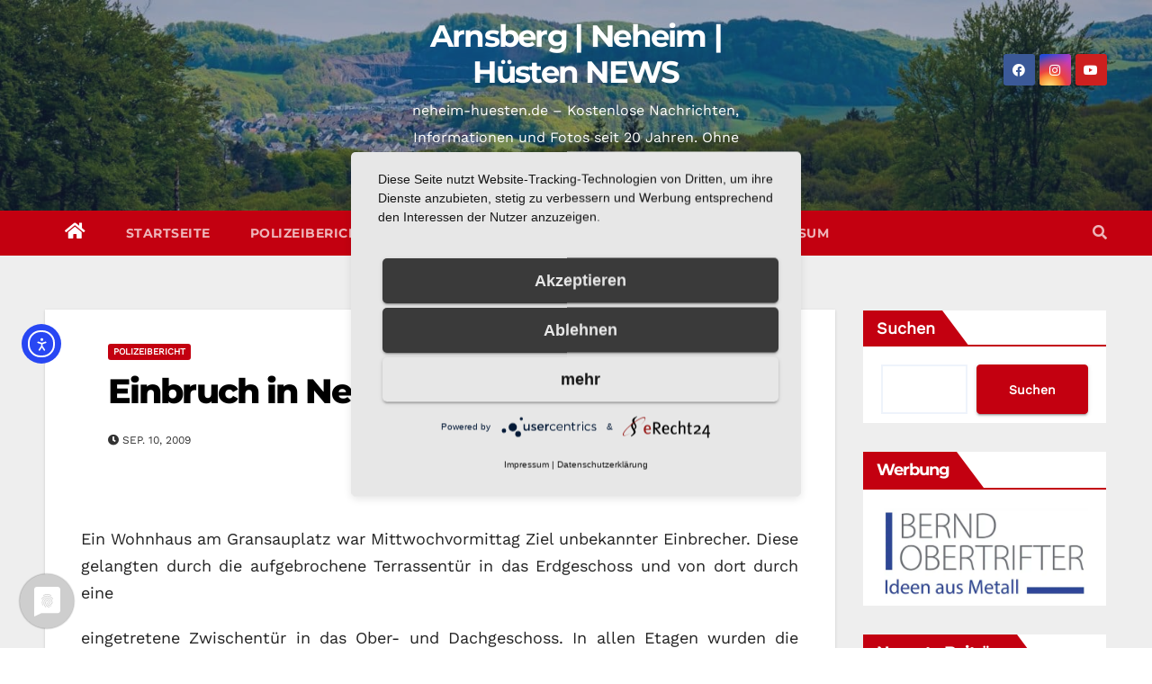

--- FILE ---
content_type: text/html; charset=UTF-8
request_url: https://neheim-huesten.de/2009/09/10/einbruch-in-neheim907/
body_size: 54091
content:
<!-- =========================
     Page Breadcrumb   
============================== -->
<!DOCTYPE html>
<html lang="de">
<head>
<meta charset="UTF-8">
<meta name="viewport" content="width=device-width, initial-scale=1">
<link rel="profile" href="http://gmpg.org/xfn/11">
<script type="application/javascript" src="https://app.usercentrics.eu/latest/main.js" id="IKLqpNPVP"></script>
<meta name='robots' content='index, follow, max-image-preview:large, max-snippet:-1, max-video-preview:-1' />
<meta property="og:title" content="Einbruch in Neheim"/>
<meta property="og:description" content="Ein Wohnhaus am Gransauplatz war Mittwochvormittag Ziel unbekannter Einbrecher. Diese gelangten durch die aufgebrochene Terrassentür in das Erdgeschoss und von"/>
<meta property="og:image:alt" content="Polizeibericht Arnsberg Neheim H&uuml;sten"/>
<meta property="og:image" content="https://gds.fsn1.your-objectstorage.com/2016/06/Polizeibericht_arnsberg_neheim_huesten-e1530093944215.jpg"/>
<meta property="og:image:width" content="564" />
<meta property="og:image:height" content="424" />
<meta property="og:type" content="article"/>
<meta property="og:article:published_time" content="2009-09-10 18:40:43"/>
<meta property="og:article:modified_time" content="2009-09-10 18:40:43"/>
<meta name="twitter:card" content="summary_large_image">
<meta name="twitter:title" content="Einbruch in Neheim"/>
<meta name="twitter:description" content="Ein Wohnhaus am Gransauplatz war Mittwochvormittag Ziel unbekannter Einbrecher. Diese gelangten durch die aufgebrochene Terrassentür in das Erdgeschoss und von"/>
<meta name="twitter:image" content="https://gds.fsn1.your-objectstorage.com/2016/06/Polizeibericht_arnsberg_neheim_huesten-e1530093944215.jpg"/>
<meta name="twitter:image:alt" content="Polizeibericht Arnsberg Neheim H&uuml;sten"/>
<meta name="author" content="Ronny Gängler"/>

	<!-- This site is optimized with the Yoast SEO plugin v26.7 - https://yoast.com/wordpress/plugins/seo/ -->
	<title>Einbruch in Neheim - Arnsberg | Neheim | Hüsten NEWS</title>
<link data-rocket-prefetch href="https://stetic.com" rel="dns-prefetch">
<link data-rocket-prefetch href="https://app.usercentrics.eu" rel="dns-prefetch">
<link data-rocket-prefetch href="https://gds.fsn1.your-objectstorage.com" rel="dns-prefetch">
<link data-rocket-prefetch href="https://cdn.elementor.com" rel="dns-prefetch">
<link crossorigin data-rocket-preload as="font" href="https://fonts.gstatic.com/s/worksans/v23/QGY_z_wNahGAdqQ43RhVcIgYT2Xz5u32K0nXBi8Jpg.woff2" rel="preload">
<link crossorigin data-rocket-preload as="font" href="https://fonts.gstatic.com/s/montserrat/v30/JTUSjIg1_i6t8kCHKm459Wlhyw.woff2" rel="preload">
<link crossorigin data-rocket-preload as="font" href="https://neheim-huesten.de/wp-content/themes/newsup-pro/css/font-awesome/webfonts/fa-brands-400.woff2" rel="preload">
<link crossorigin data-rocket-preload as="font" href="https://neheim-huesten.de/wp-content/themes/newsup-pro/css/font-awesome/webfonts/fa-solid-900.woff2" rel="preload">
<style id="wpr-usedcss">.fluid-width-video-wrapper{width:100%;position:relative;padding:0}.fluid-width-video-wrapper embed,.fluid-width-video-wrapper iframe,.fluid-width-video-wrapper object{position:absolute;top:0;left:0;width:100%;height:100%}img:is([sizes=auto i],[sizes^="auto," i]){contain-intrinsic-size:3000px 1500px}img.emoji{display:inline!important;border:none!important;box-shadow:none!important;height:1em!important;width:1em!important;margin:0 .07em!important;vertical-align:-.1em!important;background:0 0!important;padding:0!important}:where(.wp-block-button__link){border-radius:9999px;box-shadow:none;padding:calc(.667em + 2px) calc(1.333em + 2px);text-decoration:none}:root :where(.wp-block-button .wp-block-button__link.is-style-outline),:root :where(.wp-block-button.is-style-outline>.wp-block-button__link){border:2px solid;padding:.667em 1.333em}:root :where(.wp-block-button .wp-block-button__link.is-style-outline:not(.has-text-color)),:root :where(.wp-block-button.is-style-outline>.wp-block-button__link:not(.has-text-color)){color:currentColor}:root :where(.wp-block-button .wp-block-button__link.is-style-outline:not(.has-background)),:root :where(.wp-block-button.is-style-outline>.wp-block-button__link:not(.has-background)){background-color:initial;background-image:none}:where(.wp-block-calendar table:not(.has-background) th){background:#ddd}:where(.wp-block-columns){margin-bottom:1.75em}:where(.wp-block-columns.has-background){padding:1.25em 2.375em}:where(.wp-block-post-comments input[type=submit]){border:none}:where(.wp-block-cover-image:not(.has-text-color)),:where(.wp-block-cover:not(.has-text-color)){color:#fff}:where(.wp-block-cover-image.is-light:not(.has-text-color)),:where(.wp-block-cover.is-light:not(.has-text-color)){color:#000}:root :where(.wp-block-cover h1:not(.has-text-color)),:root :where(.wp-block-cover h2:not(.has-text-color)),:root :where(.wp-block-cover h3:not(.has-text-color)),:root :where(.wp-block-cover h4:not(.has-text-color)),:root :where(.wp-block-cover h5:not(.has-text-color)),:root :where(.wp-block-cover h6:not(.has-text-color)),:root :where(.wp-block-cover p:not(.has-text-color)){color:inherit}.wp-block-embed{overflow-wrap:break-word}.wp-block-embed :where(figcaption){margin-bottom:1em;margin-top:.5em}.wp-block-embed iframe{max-width:100%}.wp-block-embed__wrapper{position:relative}:where(.wp-block-file){margin-bottom:1.5em}:where(.wp-block-file__button){border-radius:2em;display:inline-block;padding:.5em 1em}:where(.wp-block-file__button):is(a):active,:where(.wp-block-file__button):is(a):focus,:where(.wp-block-file__button):is(a):hover,:where(.wp-block-file__button):is(a):visited{box-shadow:none;color:#fff;opacity:.85;text-decoration:none}:where(.wp-block-group.wp-block-group-is-layout-constrained){position:relative}:root :where(.wp-block-image.is-style-rounded img,.wp-block-image .is-style-rounded img){border-radius:9999px}:where(.wp-block-latest-comments:not([style*=line-height] .wp-block-latest-comments__comment)){line-height:1.1}:where(.wp-block-latest-comments:not([style*=line-height] .wp-block-latest-comments__comment-excerpt p)){line-height:1.8}:root :where(.wp-block-latest-posts.is-grid){padding:0}:root :where(.wp-block-latest-posts.wp-block-latest-posts__list){padding-left:0}ul{box-sizing:border-box}:root :where(.wp-block-list.has-background){padding:1.25em 2.375em}:where(.wp-block-navigation.has-background .wp-block-navigation-item a:not(.wp-element-button)),:where(.wp-block-navigation.has-background .wp-block-navigation-submenu a:not(.wp-element-button)){padding:.5em 1em}:where(.wp-block-navigation .wp-block-navigation__submenu-container .wp-block-navigation-item a:not(.wp-element-button)),:where(.wp-block-navigation .wp-block-navigation__submenu-container .wp-block-navigation-submenu a:not(.wp-element-button)),:where(.wp-block-navigation .wp-block-navigation__submenu-container .wp-block-navigation-submenu button.wp-block-navigation-item__content),:where(.wp-block-navigation .wp-block-navigation__submenu-container .wp-block-pages-list__item button.wp-block-navigation-item__content){padding:.5em 1em}:root :where(p.has-background){padding:1.25em 2.375em}:where(p.has-text-color:not(.has-link-color)) a{color:inherit}:where(.wp-block-post-comments-form) input:not([type=submit]),:where(.wp-block-post-comments-form) textarea{border:1px solid #949494;font-family:inherit;font-size:1em}:where(.wp-block-post-comments-form) input:where(:not([type=submit]):not([type=checkbox])),:where(.wp-block-post-comments-form) textarea{padding:calc(.667em + 2px)}:where(.wp-block-post-excerpt){box-sizing:border-box;margin-bottom:var(--wp--style--block-gap);margin-top:var(--wp--style--block-gap)}:where(.wp-block-preformatted.has-background){padding:1.25em 2.375em}.wp-block-search__button{margin-left:10px;word-break:normal}.wp-block-search__button svg{height:1.25em;min-height:24px;min-width:24px;width:1.25em;fill:currentColor;vertical-align:text-bottom}:where(.wp-block-search__button){border:1px solid #ccc;padding:6px 10px}.wp-block-search__inside-wrapper{display:flex;flex:auto;flex-wrap:nowrap;max-width:100%}.wp-block-search__label{width:100%}.wp-block-search__input{appearance:none;border:1px solid #949494;flex-grow:1;margin-left:0;margin-right:0;min-width:3rem;padding:8px;text-decoration:unset!important}:where(.wp-block-search__input){font-family:inherit;font-size:inherit;font-style:inherit;font-weight:inherit;letter-spacing:inherit;line-height:inherit;text-transform:inherit}:where(.wp-block-search__button-inside .wp-block-search__inside-wrapper){border:1px solid #949494;box-sizing:border-box;padding:4px}:where(.wp-block-search__button-inside .wp-block-search__inside-wrapper) .wp-block-search__input{border:none;border-radius:0;padding:0 4px}:where(.wp-block-search__button-inside .wp-block-search__inside-wrapper) .wp-block-search__input:focus{outline:0}:where(.wp-block-search__button-inside .wp-block-search__inside-wrapper) :where(.wp-block-search__button){padding:4px 8px}:root :where(.wp-block-separator.is-style-dots){height:auto;line-height:1;text-align:center}:root :where(.wp-block-separator.is-style-dots):before{color:currentColor;content:"···";font-family:serif;font-size:1.5em;letter-spacing:2em;padding-left:2em}:root :where(.wp-block-site-logo.is-style-rounded){border-radius:9999px}:where(.wp-block-social-links:not(.is-style-logos-only)) .wp-social-link{background-color:#f0f0f0;color:#444}:where(.wp-block-social-links:not(.is-style-logos-only)) .wp-social-link-amazon{background-color:#f90;color:#fff}:where(.wp-block-social-links:not(.is-style-logos-only)) .wp-social-link-bandcamp{background-color:#1ea0c3;color:#fff}:where(.wp-block-social-links:not(.is-style-logos-only)) .wp-social-link-behance{background-color:#0757fe;color:#fff}:where(.wp-block-social-links:not(.is-style-logos-only)) .wp-social-link-bluesky{background-color:#0a7aff;color:#fff}:where(.wp-block-social-links:not(.is-style-logos-only)) .wp-social-link-codepen{background-color:#1e1f26;color:#fff}:where(.wp-block-social-links:not(.is-style-logos-only)) .wp-social-link-deviantart{background-color:#02e49b;color:#fff}:where(.wp-block-social-links:not(.is-style-logos-only)) .wp-social-link-discord{background-color:#5865f2;color:#fff}:where(.wp-block-social-links:not(.is-style-logos-only)) .wp-social-link-dribbble{background-color:#e94c89;color:#fff}:where(.wp-block-social-links:not(.is-style-logos-only)) .wp-social-link-dropbox{background-color:#4280ff;color:#fff}:where(.wp-block-social-links:not(.is-style-logos-only)) .wp-social-link-etsy{background-color:#f45800;color:#fff}:where(.wp-block-social-links:not(.is-style-logos-only)) .wp-social-link-facebook{background-color:#0866ff;color:#fff}:where(.wp-block-social-links:not(.is-style-logos-only)) .wp-social-link-fivehundredpx{background-color:#000;color:#fff}:where(.wp-block-social-links:not(.is-style-logos-only)) .wp-social-link-flickr{background-color:#0461dd;color:#fff}:where(.wp-block-social-links:not(.is-style-logos-only)) .wp-social-link-foursquare{background-color:#e65678;color:#fff}:where(.wp-block-social-links:not(.is-style-logos-only)) .wp-social-link-github{background-color:#24292d;color:#fff}:where(.wp-block-social-links:not(.is-style-logos-only)) .wp-social-link-goodreads{background-color:#eceadd;color:#382110}:where(.wp-block-social-links:not(.is-style-logos-only)) .wp-social-link-google{background-color:#ea4434;color:#fff}:where(.wp-block-social-links:not(.is-style-logos-only)) .wp-social-link-gravatar{background-color:#1d4fc4;color:#fff}:where(.wp-block-social-links:not(.is-style-logos-only)) .wp-social-link-instagram{background-color:#f00075;color:#fff}:where(.wp-block-social-links:not(.is-style-logos-only)) .wp-social-link-lastfm{background-color:#e21b24;color:#fff}:where(.wp-block-social-links:not(.is-style-logos-only)) .wp-social-link-linkedin{background-color:#0d66c2;color:#fff}:where(.wp-block-social-links:not(.is-style-logos-only)) .wp-social-link-mastodon{background-color:#3288d4;color:#fff}:where(.wp-block-social-links:not(.is-style-logos-only)) .wp-social-link-medium{background-color:#000;color:#fff}:where(.wp-block-social-links:not(.is-style-logos-only)) .wp-social-link-meetup{background-color:#f6405f;color:#fff}:where(.wp-block-social-links:not(.is-style-logos-only)) .wp-social-link-patreon{background-color:#000;color:#fff}:where(.wp-block-social-links:not(.is-style-logos-only)) .wp-social-link-pinterest{background-color:#e60122;color:#fff}:where(.wp-block-social-links:not(.is-style-logos-only)) .wp-social-link-pocket{background-color:#ef4155;color:#fff}:where(.wp-block-social-links:not(.is-style-logos-only)) .wp-social-link-reddit{background-color:#ff4500;color:#fff}:where(.wp-block-social-links:not(.is-style-logos-only)) .wp-social-link-skype{background-color:#0478d7;color:#fff}:where(.wp-block-social-links:not(.is-style-logos-only)) .wp-social-link-snapchat{background-color:#fefc00;color:#fff;stroke:#000}:where(.wp-block-social-links:not(.is-style-logos-only)) .wp-social-link-soundcloud{background-color:#ff5600;color:#fff}:where(.wp-block-social-links:not(.is-style-logos-only)) .wp-social-link-spotify{background-color:#1bd760;color:#fff}:where(.wp-block-social-links:not(.is-style-logos-only)) .wp-social-link-telegram{background-color:#2aabee;color:#fff}:where(.wp-block-social-links:not(.is-style-logos-only)) .wp-social-link-threads{background-color:#000;color:#fff}:where(.wp-block-social-links:not(.is-style-logos-only)) .wp-social-link-tiktok{background-color:#000;color:#fff}:where(.wp-block-social-links:not(.is-style-logos-only)) .wp-social-link-tumblr{background-color:#011835;color:#fff}:where(.wp-block-social-links:not(.is-style-logos-only)) .wp-social-link-twitch{background-color:#6440a4;color:#fff}:where(.wp-block-social-links:not(.is-style-logos-only)) .wp-social-link-twitter{background-color:#1da1f2;color:#fff}:where(.wp-block-social-links:not(.is-style-logos-only)) .wp-social-link-vimeo{background-color:#1eb7ea;color:#fff}:where(.wp-block-social-links:not(.is-style-logos-only)) .wp-social-link-vk{background-color:#4680c2;color:#fff}:where(.wp-block-social-links:not(.is-style-logos-only)) .wp-social-link-wordpress{background-color:#3499cd;color:#fff}:where(.wp-block-social-links:not(.is-style-logos-only)) .wp-social-link-whatsapp{background-color:#25d366;color:#fff}:where(.wp-block-social-links:not(.is-style-logos-only)) .wp-social-link-x{background-color:#000;color:#fff}:where(.wp-block-social-links:not(.is-style-logos-only)) .wp-social-link-yelp{background-color:#d32422;color:#fff}:where(.wp-block-social-links:not(.is-style-logos-only)) .wp-social-link-youtube{background-color:red;color:#fff}:where(.wp-block-social-links.is-style-logos-only) .wp-social-link{background:0 0}:where(.wp-block-social-links.is-style-logos-only) .wp-social-link svg{height:1.25em;width:1.25em}:where(.wp-block-social-links.is-style-logos-only) .wp-social-link-amazon{color:#f90}:where(.wp-block-social-links.is-style-logos-only) .wp-social-link-bandcamp{color:#1ea0c3}:where(.wp-block-social-links.is-style-logos-only) .wp-social-link-behance{color:#0757fe}:where(.wp-block-social-links.is-style-logos-only) .wp-social-link-bluesky{color:#0a7aff}:where(.wp-block-social-links.is-style-logos-only) .wp-social-link-codepen{color:#1e1f26}:where(.wp-block-social-links.is-style-logos-only) .wp-social-link-deviantart{color:#02e49b}:where(.wp-block-social-links.is-style-logos-only) .wp-social-link-discord{color:#5865f2}:where(.wp-block-social-links.is-style-logos-only) .wp-social-link-dribbble{color:#e94c89}:where(.wp-block-social-links.is-style-logos-only) .wp-social-link-dropbox{color:#4280ff}:where(.wp-block-social-links.is-style-logos-only) .wp-social-link-etsy{color:#f45800}:where(.wp-block-social-links.is-style-logos-only) .wp-social-link-facebook{color:#0866ff}:where(.wp-block-social-links.is-style-logos-only) .wp-social-link-fivehundredpx{color:#000}:where(.wp-block-social-links.is-style-logos-only) .wp-social-link-flickr{color:#0461dd}:where(.wp-block-social-links.is-style-logos-only) .wp-social-link-foursquare{color:#e65678}:where(.wp-block-social-links.is-style-logos-only) .wp-social-link-github{color:#24292d}:where(.wp-block-social-links.is-style-logos-only) .wp-social-link-goodreads{color:#382110}:where(.wp-block-social-links.is-style-logos-only) .wp-social-link-google{color:#ea4434}:where(.wp-block-social-links.is-style-logos-only) .wp-social-link-gravatar{color:#1d4fc4}:where(.wp-block-social-links.is-style-logos-only) .wp-social-link-instagram{color:#f00075}:where(.wp-block-social-links.is-style-logos-only) .wp-social-link-lastfm{color:#e21b24}:where(.wp-block-social-links.is-style-logos-only) .wp-social-link-linkedin{color:#0d66c2}:where(.wp-block-social-links.is-style-logos-only) .wp-social-link-mastodon{color:#3288d4}:where(.wp-block-social-links.is-style-logos-only) .wp-social-link-medium{color:#000}:where(.wp-block-social-links.is-style-logos-only) .wp-social-link-meetup{color:#f6405f}:where(.wp-block-social-links.is-style-logos-only) .wp-social-link-patreon{color:#000}:where(.wp-block-social-links.is-style-logos-only) .wp-social-link-pinterest{color:#e60122}:where(.wp-block-social-links.is-style-logos-only) .wp-social-link-pocket{color:#ef4155}:where(.wp-block-social-links.is-style-logos-only) .wp-social-link-reddit{color:#ff4500}:where(.wp-block-social-links.is-style-logos-only) .wp-social-link-skype{color:#0478d7}:where(.wp-block-social-links.is-style-logos-only) .wp-social-link-snapchat{color:#fff;stroke:#000}:where(.wp-block-social-links.is-style-logos-only) .wp-social-link-soundcloud{color:#ff5600}:where(.wp-block-social-links.is-style-logos-only) .wp-social-link-spotify{color:#1bd760}:where(.wp-block-social-links.is-style-logos-only) .wp-social-link-telegram{color:#2aabee}:where(.wp-block-social-links.is-style-logos-only) .wp-social-link-threads{color:#000}:where(.wp-block-social-links.is-style-logos-only) .wp-social-link-tiktok{color:#000}:where(.wp-block-social-links.is-style-logos-only) .wp-social-link-tumblr{color:#011835}:where(.wp-block-social-links.is-style-logos-only) .wp-social-link-twitch{color:#6440a4}:where(.wp-block-social-links.is-style-logos-only) .wp-social-link-twitter{color:#1da1f2}:where(.wp-block-social-links.is-style-logos-only) .wp-social-link-vimeo{color:#1eb7ea}:where(.wp-block-social-links.is-style-logos-only) .wp-social-link-vk{color:#4680c2}:where(.wp-block-social-links.is-style-logos-only) .wp-social-link-whatsapp{color:#25d366}:where(.wp-block-social-links.is-style-logos-only) .wp-social-link-wordpress{color:#3499cd}:where(.wp-block-social-links.is-style-logos-only) .wp-social-link-x{color:#000}:where(.wp-block-social-links.is-style-logos-only) .wp-social-link-yelp{color:#d32422}:where(.wp-block-social-links.is-style-logos-only) .wp-social-link-youtube{color:red}:root :where(.wp-block-social-links .wp-social-link a){padding:.25em}:root :where(.wp-block-social-links.is-style-logos-only .wp-social-link a){padding:0}:root :where(.wp-block-social-links.is-style-pill-shape .wp-social-link a){padding-left:.6666666667em;padding-right:.6666666667em}:root :where(.wp-block-tag-cloud.is-style-outline){display:flex;flex-wrap:wrap;gap:1ch}:root :where(.wp-block-tag-cloud.is-style-outline a){border:1px solid;font-size:unset!important;margin-right:0;padding:1ch 2ch;text-decoration:none!important}:root :where(.wp-block-table-of-contents){box-sizing:border-box}:where(.wp-block-term-description){box-sizing:border-box;margin-bottom:var(--wp--style--block-gap);margin-top:var(--wp--style--block-gap)}:where(pre.wp-block-verse){font-family:inherit}.entry-content{counter-reset:footnotes}.wp-element-button{cursor:pointer}:root{--wp--preset--font-size--normal:16px;--wp--preset--font-size--huge:42px}.screen-reader-text{border:0;clip-path:inset(50%);height:1px;margin:-1px;overflow:hidden;padding:0;position:absolute;width:1px;word-wrap:normal!important}.screen-reader-text:focus{background-color:#ddd;clip-path:none;color:#444;display:block;font-size:1em;height:auto;left:5px;line-height:normal;padding:15px 23px 14px;text-decoration:none;top:5px;width:auto;z-index:100000}html :where(.has-border-color){border-style:solid}html :where([style*=border-top-color]){border-top-style:solid}html :where([style*=border-right-color]){border-right-style:solid}html :where([style*=border-bottom-color]){border-bottom-style:solid}html :where([style*=border-left-color]){border-left-style:solid}html :where([style*=border-width]){border-style:solid}html :where([style*=border-top-width]){border-top-style:solid}html :where([style*=border-right-width]){border-right-style:solid}html :where([style*=border-bottom-width]){border-bottom-style:solid}html :where([style*=border-left-width]){border-left-style:solid}html :where(img[class*=wp-image-]){height:auto;max-width:100%}:where(figure){margin:0 0 1em}html :where(.is-position-sticky){--wp-admin--admin-bar--position-offset:var(--wp-admin--admin-bar--height,0px)}@media screen and (max-width:600px){html :where(.is-position-sticky){--wp-admin--admin-bar--position-offset:0px}}:root{--wp--preset--aspect-ratio--square:1;--wp--preset--aspect-ratio--4-3:4/3;--wp--preset--aspect-ratio--3-4:3/4;--wp--preset--aspect-ratio--3-2:3/2;--wp--preset--aspect-ratio--2-3:2/3;--wp--preset--aspect-ratio--16-9:16/9;--wp--preset--aspect-ratio--9-16:9/16;--wp--preset--color--black:#000000;--wp--preset--color--cyan-bluish-gray:#abb8c3;--wp--preset--color--white:#ffffff;--wp--preset--color--pale-pink:#f78da7;--wp--preset--color--vivid-red:#cf2e2e;--wp--preset--color--luminous-vivid-orange:#ff6900;--wp--preset--color--luminous-vivid-amber:#fcb900;--wp--preset--color--light-green-cyan:#7bdcb5;--wp--preset--color--vivid-green-cyan:#00d084;--wp--preset--color--pale-cyan-blue:#8ed1fc;--wp--preset--color--vivid-cyan-blue:#0693e3;--wp--preset--color--vivid-purple:#9b51e0;--wp--preset--gradient--vivid-cyan-blue-to-vivid-purple:linear-gradient(135deg,rgba(6, 147, 227, 1) 0%,rgb(155, 81, 224) 100%);--wp--preset--gradient--light-green-cyan-to-vivid-green-cyan:linear-gradient(135deg,rgb(122, 220, 180) 0%,rgb(0, 208, 130) 100%);--wp--preset--gradient--luminous-vivid-amber-to-luminous-vivid-orange:linear-gradient(135deg,rgba(252, 185, 0, 1) 0%,rgba(255, 105, 0, 1) 100%);--wp--preset--gradient--luminous-vivid-orange-to-vivid-red:linear-gradient(135deg,rgba(255, 105, 0, 1) 0%,rgb(207, 46, 46) 100%);--wp--preset--gradient--very-light-gray-to-cyan-bluish-gray:linear-gradient(135deg,rgb(238, 238, 238) 0%,rgb(169, 184, 195) 100%);--wp--preset--gradient--cool-to-warm-spectrum:linear-gradient(135deg,rgb(74, 234, 220) 0%,rgb(151, 120, 209) 20%,rgb(207, 42, 186) 40%,rgb(238, 44, 130) 60%,rgb(251, 105, 98) 80%,rgb(254, 248, 76) 100%);--wp--preset--gradient--blush-light-purple:linear-gradient(135deg,rgb(255, 206, 236) 0%,rgb(152, 150, 240) 100%);--wp--preset--gradient--blush-bordeaux:linear-gradient(135deg,rgb(254, 205, 165) 0%,rgb(254, 45, 45) 50%,rgb(107, 0, 62) 100%);--wp--preset--gradient--luminous-dusk:linear-gradient(135deg,rgb(255, 203, 112) 0%,rgb(199, 81, 192) 50%,rgb(65, 88, 208) 100%);--wp--preset--gradient--pale-ocean:linear-gradient(135deg,rgb(255, 245, 203) 0%,rgb(182, 227, 212) 50%,rgb(51, 167, 181) 100%);--wp--preset--gradient--electric-grass:linear-gradient(135deg,rgb(202, 248, 128) 0%,rgb(113, 206, 126) 100%);--wp--preset--gradient--midnight:linear-gradient(135deg,rgb(2, 3, 129) 0%,rgb(40, 116, 252) 100%);--wp--preset--font-size--small:13px;--wp--preset--font-size--medium:20px;--wp--preset--font-size--large:36px;--wp--preset--font-size--x-large:42px;--wp--preset--spacing--20:0.44rem;--wp--preset--spacing--30:0.67rem;--wp--preset--spacing--40:1rem;--wp--preset--spacing--50:1.5rem;--wp--preset--spacing--60:2.25rem;--wp--preset--spacing--70:3.38rem;--wp--preset--spacing--80:5.06rem;--wp--preset--shadow--natural:6px 6px 9px rgba(0, 0, 0, .2);--wp--preset--shadow--deep:12px 12px 50px rgba(0, 0, 0, .4);--wp--preset--shadow--sharp:6px 6px 0px rgba(0, 0, 0, .2);--wp--preset--shadow--outlined:6px 6px 0px -3px rgba(255, 255, 255, 1),6px 6px rgba(0, 0, 0, 1);--wp--preset--shadow--crisp:6px 6px 0px rgba(0, 0, 0, 1)}:where(.is-layout-flex){gap:.5em}:where(.is-layout-grid){gap:.5em}:where(.wp-block-post-template.is-layout-flex){gap:1.25em}:where(.wp-block-post-template.is-layout-grid){gap:1.25em}:where(.wp-block-columns.is-layout-flex){gap:2em}:where(.wp-block-columns.is-layout-grid){gap:2em}:root :where(.wp-block-pullquote){font-size:1.5em;line-height:1.6}.wpa-test-msg{background:#d1ecf1!important;border:1px solid #bee5eb!important;border-radius:5px!important;color:#0c5460!important;font-size:14px!important;padding:.75rem 1.25rem!important;font-family:Arial!important;margin-top:5px!important}span.wpa-button{display:inline-block!important;padding-top:5px!important;color:#fff!important;background-color:#6c757d!important;border-color:#6c757d!important;padding:5px 10px!important;border-radius:5px!important;margin-top:5px!important;cursor:pointer!important}#altEmail_container,.altEmail_container{position:absolute!important;overflow:hidden!important;display:inline!important;height:1px!important;width:1px!important;z-index:-1000!important}.nextgen_pro_lightbox_open{overflow:hidden!important;-webkit-text-size-adjust:none;padding:0!important;margin:0!important}#npl_overlay{display:none;position:fixed;top:-100px;left:-100px;right:-100px;bottom:-100px;z-index:1000000;background:#000;opacity:0}#npl_overlay.npl_ios_no_opacity{opacity:1}#npl_wrapper{display:none;position:fixed;top:0;left:0;bottom:0;right:0;z-index:1000001;border:0 transparent;padding:0;margin:0;overflow:hidden}body.nextgen_pro_lightbox_open{-webkit-tap-highlight-color:transparent;-webkit-touch-callout:none}body.nextgen_pro_lightbox_open #npl_wrapper{display:flex}#npl_wrapper.npl_ios_hack{max-height:100vh!important;max-width:100vw!important;width:100%;height:100%}#npl_wrapper.npl_open_with_padding{-webkit-box-shadow:0 0 20px 1px rgba(0,0,0,.6);-moz-box-shadow:0 0 20px 1px rgba(0,0,0,.6);box-shadow:0 0 20px 1px rgba(0,0,0,.6);-webkit-border-radius:4px;-moz-border-radius:4px;border-radius:4px}#npl_button_close{background:#fff;border-radius:50%;color:#555;font-size:22px;line-height:1;opacity:.5;padding:4px 6px 4px 7px!important;position:absolute;right:8px;top:11px;z-index:1000100}#npl_wrapper.npl-sidebar-open #npl_button_close{right:514px}#npl_button_close.hidden{display:none}#npl_button_close:hover{cursor:pointer}#npl_wrapper.npl_mobile #npl_button_close{font-size:28px;top:15px;right:25px}#npl_wrapper #npl_button_close.npl-sidebar-open{right:500px;margin-right:15px}#npl_spinner_container{color:#fff;font-size:86px;position:absolute;top:0;left:0;right:0;bottom:0;display:flex;align-items:center;z-index:1000003}#npl_wrapper.npl-sidebar-open #npl_spinner_container{right:500px}#npl_wrapper.npl_ie9_flex_hack #npl_spinner_container{display:block!important}#npl_wrapper.npl_ie9_flex_hack #npl_spinner_container i,#npl_wrapper.npl_ie9_flex_hack #npl_spinner_container svg{position:relative;top:calc(50% - 43px);left:calc(50% - 43px)}#npl_spinner{margin:0 auto}#npl_wrapper.npl_ie9_flex_hack #npl_spinner_container.hidden{display:none!important}#npl_spinner_container.hidden{display:none!important}#npl_content{z-index:1000002;width:100%;height:100%;padding:0;margin:0;transform:translate3d(0,0,0);-webkit-backface-visibility:hidden;backface-visibility:hidden;box-sizing:content-box}body.nextgen_pro_lightbox_open #npl_wrapper.npl_ie9_flex_hack.npl-sidebar-open #npl_content{position:absolute;top:0;right:500px;left:0;bottom:0}#npl_sidebar{z-index:1000002;width:0;height:100%;min-height:100%;max-height:100%;color:#fff;overflow-y:auto;overflow-x:hidden;background:var(--wpr-bg-4e1df6b4-ee37-4572-a577-90bba7126b6b) #252728;box-sizing:border-box;-moz-box-sizing:border-box;font-family:Lato,sans-serif}#npl_sidebar_overlay{width:500px;height:100%;min-height:100%;max-height:100%;overflow:hidden;background:#000;position:absolute;right:0;top:0;align-items:center;opacity:0;transition:opacity .75s;display:none;color:#fff}body.nextgen_pro_lightbox_open #npl_wrapper.npl_ie9_flex_hack{display:block}#npl_sidebar_overlay i,#npl_sidebar_overlay svg{margin:0 auto;font-size:86px}#npl_wrapper.npl_ie9_flex_hack #npl_sidebar_overlay i,#npl_wrapper.npl_ie9_flex_hack #npl_sidebar_overlay svg{position:absolute;top:calc(50% - 43px);left:calc(50% - 43px)}#npl_wrapper.npl-sidebar-overlay-open #npl_sidebar_overlay{display:flex;z-index:1000002;opacity:1}#npl_wrapper.npl-sidebar-open #npl_sidebar{width:500px;min-width:350px;border-left:1px solid rgba(255,255,255,.2)}body.nextgen_pro_lightbox_open #npl_wrapper.npl_ie9_flex_hack.npl-sidebar-open #npl_sidebar{position:absolute;top:0;right:0}#npl_wrapper.npl-sidebar-open #npl_content{width:calc(100% - 500px);box-sizing:border-box}#npl_content *{box-sizing:content-box;-webkit-box-sizing:content-box;-moz-box-sizing:content-box}body.nextgen_pro_lightbox_open #npl_overlay{display:block;opacity:.8}body.nextgen_pro_lightbox_open #npl_overlay.npl_ios_no_opacity{opacity:1}#npl_sidebar_toggle{position:absolute;top:11px;right:10px;font-size:17px;text-decoration:none;display:none;opacity:.5;cursor:pointer;z-index:1000100;line-height:1;background:#fff;color:#555;border-radius:50%;padding:6px 6px 6px 7px}#npl_wrapper.npl-sidebar-open #npl_sidebar_toggle{display:block}@media only screen and (max-width:760px){#npl_wrapper.npl-sidebar-open #npl_button_close{display:none}#npl_wrapper.npl-sidebar-open #npl_sidebar_toggle{right:25px}body #npl_wrapper.npl_open_with_padding{border-radius:0;box-shadow:none;top:0;bottom:0;right:0;left:0}#npl_wrapper.npl-sidebar-open #npl_content{width:50vw;position:absolute;left:-100vw}#npl_wrapper.npl-sidebar-open #npl_sidebar,#npl_wrapper.npl-sidebar-open #npl_sidebar_overlay{width:100%;border-left:none}#npl_wrapper.npl-sidebar-open #npl_spinner_container{display:none}#npl_sidebar .nggpl-sidebar-thumbnail{display:block!important}}.hidden{display:none}#npl_wrapper.nggpl-carousel-hidden .nggpl-toolbar-button:first-child{margin-left:0}i.nggpl-toolbar-button-cart.fa.fa-shopping-cart{margin:0 4px 0 -4px}i.nggpl-toolbar-button-comment.fa.fa-comment{margin:0 2px 0 -2px}#npl_sidebar a{color:#777}#npl_wrapper #npl_sidebar .galleria-image-share-icons{margin-bottom:15px;margin-left:10px;margin-right:10px;margin-top:20px;text-align:center;float:none}#npl_wrapper .galleria-image-share-icons{float:right}#npl_wrapper .galleria-image-share-icons ul{list-style-type:none;display:inline-block;text-align:center;margin:0;padding:16px}#npl_wrapper .galleria-image-share-icons ul li{display:inline}#npl_wrapper .galleria-image-share-icons ul li a{text-decoration:none;color:#bebebe}#npl_wrapper .galleria-image-share-icons ul li a i,#npl_wrapper .galleria-image-share-icons ul li a svg{font-size:36px;margin:0 2px}#npl_sidebar .nggpl-sidebar-thumbnail{display:none;text-align:center;margin:30px 0 35px}#npl_sidebar .nggpl-sidebar-thumbnail img{max-height:300px;max-width:100%;padding:0;margin:0 auto;border:none;outline:0;display:block;opacity:1;transform:none}h1.nggpl-comments-title{font-size:18px;font-weight:900;text-transform:uppercase;color:#fff;font-family:Lato,sans-serif;margin-bottom:20px}#nggpl-comments-wrapper{max-width:100%;max-height:100%;padding:0;font-family:Lato,sans-serif;margin:30px}#nggpl-comments-wrapper hr{width:65%;border:0;margin:0 auto 35px;border-top:2px solid #3d3d3d}article.nggpl-comment{margin-top:10px;margin-bottom:30px;font-family:Lato,sans-serif}#nggpl-comments-image-share-icons.disabled{padding:0;margin:0}#nggpl-comment-status{color:#000;text-align:center;font-weight:700;font-size:14px;font-family:Lato,sans-serif}#nggpl-comment-status.error{color:red}#nggpl-respond-form label,#nggpl-respond-form p{color:#ccc;font-size:12px;font-family:Lato,sans-serif}.nggpl-comment-tweet-button,.nggpl-comment-tweet-button i:hover,.nggpl-comment-tweet-button svg:hover{color:#4099ff!important}.nggpl-comment-facebook-button,.nggpl-comment-facebook-button i:hover,.nggpl-comment-facebook-button svg:hover{color:#3b5998!important}.nggpl-comment-pinterest-button,.nggpl-comment-pinterest-button i:hover,.nggpl-comment-pinterest-button svg:hover{color:#cb2027!important}#nggpl-comment-form-wrapper{width:100%}#nggpl-comment-form-wrapper input[type=submit],.nggpl-button{font-family:"Helvetica Neue",Helvetica,Arial,sans-serif;padding:.8em 0;font-size:15px;font-weight:700;color:#fff;border:none;-webkit-font-smoothing:antialiased;border-radius:2px;-moz-border-radius:2px;-webkit-border-radius:2px;vertical-align:middle;display:inline-block;text-decoration:none;margin:0 .5em .5em 0;line-height:1.75;letter-spacing:.04em;-webkit-appearance:none;text-transform:uppercase}#nggpl-comment-form-wrapper input[type=submit]{font-family:Lato,sans-serif;border-radius:2px;font-size:15px;height:auto}#nggpl-comment-form-wrapper input[type=submit],#npl_sidebar .nggpl-button{background-color:#0f92dd}#nggpl-comment-form-wrapper input[type=submit]:hover,#npl_sidebar .nggpl-button:hover{background-color:rgba(15,146,221,.75);transition:all .3s ease 0s}.nggpl-button{margin-top:1.5em}.nggpl-button:hover{cursor:pointer}.nggpl-toolbar-button:first-child{margin-left:8px}.nggpl-toolbar-button{text-align:center;margin:0 1px 0 0;padding:8px 17px 26px;border-radius:0}.nggpl-toolbar-button:hover{opacity:.8}.nggpl-toolbar-button i,.nggpl-toolbar-button svg{width:20px}.nggpl-toolbar-button.nggpl-rounded{-webkit-border-radius:50%;-moz-border-radius:50%;border-radius:50%}a,img{-webkit-user-select:none!important;-moz-user-select:none!important;user-select:none!important;-webkit-touch-callout:none!important;touch-callout:none!important}.fa.fa-home:before{content:"\f015"}.fa.fa-facebook-square{font-family:"Font Awesome 6 Brands";font-weight:400}.fa.fa-facebook-square:before{content:"\f082"}.fa.fa-facebook,.fa.fa-twitter{font-family:"Font Awesome 6 Brands";font-weight:400}.fa.fa-pinterest,.fa.fa-pinterest-square{font-family:"Font Awesome 6 Brands";font-weight:400}.fa.fa-pinterest-square:before{content:"\f0d3"}.fa.fa-linkedin{font-family:"Font Awesome 6 Brands";font-weight:400}.fa.fa-usd:before{content:"\24"}.fa.fa-youtube{font-family:"Font Awesome 6 Brands";font-weight:400}.fa.fa-instagram{font-family:"Font Awesome 6 Brands";font-weight:400}.fa{font-family:var(--fa-style-family,"Font Awesome 6 Free");font-weight:var(--fa-style,900)}.fa,.fa-brands,.fa-regular,.fa-solid,.fab,.far,.fas{-moz-osx-font-smoothing:grayscale;-webkit-font-smoothing:antialiased;display:var(--fa-display,inline-block);font-style:normal;font-variant:normal;line-height:1;text-rendering:auto}.fa-regular,.fa-solid,.far,.fas{font-family:"Font Awesome 6 Free"}.fa-brands,.fab{font-family:"Font Awesome 6 Brands"}.fa-spin{-webkit-animation-delay:var(--fa-animation-delay,0s);animation-delay:var(--fa-animation-delay,0s);-webkit-animation-direction:var(--fa-animation-direction,normal);animation-direction:var(--fa-animation-direction,normal)}.fa-spin{-webkit-animation-name:fa-spin;animation-name:fa-spin;-webkit-animation-duration:var(--fa-animation-duration,2s);animation-duration:var(--fa-animation-duration,2s);-webkit-animation-iteration-count:var(--fa-animation-iteration-count,infinite);animation-iteration-count:var(--fa-animation-iteration-count,infinite);-webkit-animation-timing-function:var(--fa-animation-timing,linear);animation-timing-function:var(--fa-animation-timing,linear)}@media (prefers-reduced-motion:reduce){.fa-spin{-webkit-animation-delay:-1ms;animation-delay:-1ms;-webkit-animation-duration:1ms;animation-duration:1ms;-webkit-animation-iteration-count:1;animation-iteration-count:1;-webkit-transition-delay:0s;transition-delay:0s;-webkit-transition-duration:0s;transition-duration:0s}}.fa-usd:before{content:"\24"}.sr-only{position:absolute;width:1px;height:1px;padding:0;margin:-1px;overflow:hidden;clip:rect(0,0,0,0);white-space:nowrap;border-width:0}:root{--fa-style-family-brands:"Font Awesome 6 Brands";--fa-font-brands:normal 400 1em/1 "Font Awesome 6 Brands"}@font-face{font-family:"Font Awesome 6 Brands";font-style:normal;font-weight:400;font-display:swap;src:url(https://neheim-huesten.de/wp-content/plugins/nextgen-gallery/static/FontAwesome/webfonts/fa-brands-400.woff2) format("woff2"),url(https://neheim-huesten.de/wp-content/plugins/nextgen-gallery/static/FontAwesome/webfonts/fa-brands-400.ttf) format("truetype")}.fa-brands,.fab{font-weight:400}.fa-square-x-twitter:before{content:"\e61a"}:root{--fa-font-regular:normal 400 1em/1 "Font Awesome 6 Free"}.fa-regular,.far{font-weight:400}:root{--fa-style-family-classic:"Font Awesome 6 Free";--fa-font-solid:normal 900 1em/1 "Font Awesome 6 Free"}@font-face{font-family:"Font Awesome 6 Free";font-style:normal;font-weight:900;font-display:swap;src:url(https://neheim-huesten.de/wp-content/plugins/nextgen-gallery/static/FontAwesome/webfonts/fa-solid-900.woff2) format("woff2"),url(https://neheim-huesten.de/wp-content/plugins/nextgen-gallery/static/FontAwesome/webfonts/fa-solid-900.ttf) format("truetype")}.fa-solid,.fas{font-weight:900}@font-face{font-family:"Font Awesome 5 Brands";font-display:swap;font-weight:400;src:url(https://neheim-huesten.de/wp-content/plugins/nextgen-gallery/static/FontAwesome/webfonts/fa-brands-400.woff2) format("woff2"),url(https://neheim-huesten.de/wp-content/plugins/nextgen-gallery/static/FontAwesome/webfonts/fa-brands-400.ttf) format("truetype")}@font-face{font-family:"Font Awesome 5 Free";font-display:swap;font-weight:900;src:url(https://neheim-huesten.de/wp-content/plugins/nextgen-gallery/static/FontAwesome/webfonts/fa-solid-900.woff2) format("woff2"),url(https://neheim-huesten.de/wp-content/plugins/nextgen-gallery/static/FontAwesome/webfonts/fa-solid-900.ttf) format("truetype")}@font-face{font-family:FontAwesome;font-display:swap;src:url(https://neheim-huesten.de/wp-content/plugins/nextgen-gallery/static/FontAwesome/webfonts/fa-solid-900.woff2) format("woff2"),url(https://neheim-huesten.de/wp-content/plugins/nextgen-gallery/static/FontAwesome/webfonts/fa-solid-900.ttf) format("truetype")}@font-face{font-family:FontAwesome;font-display:swap;src:url(https://neheim-huesten.de/wp-content/plugins/nextgen-gallery/static/FontAwesome/webfonts/fa-brands-400.woff2) format("woff2"),url(https://neheim-huesten.de/wp-content/plugins/nextgen-gallery/static/FontAwesome/webfonts/fa-brands-400.ttf) format("truetype")}.ea11y-skip-to-content-link{clip:rect(1px,1px,1px,1px);align-items:center;background-color:#fff;border:1px solid #2563eb;border-radius:12px;clip-path:inset(50%);color:#0c0d0e;display:flex;gap:8px;height:1px;margin:-1px;overflow:hidden;padding:0;pointer-events:none;position:fixed;text-decoration:none;width:1px;word-wrap:normal!important}.ea11y-skip-to-content-link:focus{clip:auto!important;clip-path:none;height:auto;left:30px;padding:16px 24px;pointer-events:auto;top:30px;width:auto;z-index:100000}.ea11y-skip-to-content-link:focus+.ea11y-skip-to-content-backdrop{background-color:rgba(0,0,0,.5);bottom:0;left:0;position:fixed;right:0;top:0;z-index:9999}@font-face{font-display:swap;font-family:Montserrat;font-style:normal;font-weight:400;src:url(https://fonts.gstatic.com/s/montserrat/v30/JTUSjIg1_i6t8kCHKm459Wlhyw.woff2) format('woff2');unicode-range:U+0000-00FF,U+0131,U+0152-0153,U+02BB-02BC,U+02C6,U+02DA,U+02DC,U+0304,U+0308,U+0329,U+2000-206F,U+20AC,U+2122,U+2191,U+2193,U+2212,U+2215,U+FEFF,U+FFFD}@font-face{font-display:swap;font-family:Montserrat;font-style:normal;font-weight:500;src:url(https://fonts.gstatic.com/s/montserrat/v30/JTUSjIg1_i6t8kCHKm459Wlhyw.woff2) format('woff2');unicode-range:U+0000-00FF,U+0131,U+0152-0153,U+02BB-02BC,U+02C6,U+02DA,U+02DC,U+0304,U+0308,U+0329,U+2000-206F,U+20AC,U+2122,U+2191,U+2193,U+2212,U+2215,U+FEFF,U+FFFD}@font-face{font-display:swap;font-family:Montserrat;font-style:normal;font-weight:700;src:url(https://fonts.gstatic.com/s/montserrat/v30/JTUSjIg1_i6t8kCHKm459Wlhyw.woff2) format('woff2');unicode-range:U+0000-00FF,U+0131,U+0152-0153,U+02BB-02BC,U+02C6,U+02DA,U+02DC,U+0304,U+0308,U+0329,U+2000-206F,U+20AC,U+2122,U+2191,U+2193,U+2212,U+2215,U+FEFF,U+FFFD}@font-face{font-display:swap;font-family:Montserrat;font-style:normal;font-weight:800;src:url(https://fonts.gstatic.com/s/montserrat/v30/JTUSjIg1_i6t8kCHKm459Wlhyw.woff2) format('woff2');unicode-range:U+0000-00FF,U+0131,U+0152-0153,U+02BB-02BC,U+02C6,U+02DA,U+02DC,U+0304,U+0308,U+0329,U+2000-206F,U+20AC,U+2122,U+2191,U+2193,U+2212,U+2215,U+FEFF,U+FFFD}@font-face{font-display:swap;font-family:Montserrat;font-style:normal;font-weight:400;src:url(https://fonts.gstatic.com/s/montserrat/v30/JTUHjIg1_i6t8kCHKm4532VJOt5-QNFgpCtr6Hw5aXo.woff2) format('woff2');unicode-range:U+0000-00FF,U+0131,U+0152-0153,U+02BB-02BC,U+02C6,U+02DA,U+02DC,U+0304,U+0308,U+0329,U+2000-206F,U+20AC,U+2122,U+2191,U+2193,U+2212,U+2215,U+FEFF,U+FFFD}@font-face{font-display:swap;font-family:'Work Sans';font-style:normal;font-weight:400;src:url(https://fonts.gstatic.com/s/worksans/v23/QGY_z_wNahGAdqQ43RhVcIgYT2Xz5u32K0nXBi8Jpg.woff2) format('woff2');unicode-range:U+0000-00FF,U+0131,U+0152-0153,U+02BB-02BC,U+02C6,U+02DA,U+02DC,U+0304,U+0308,U+0329,U+2000-206F,U+20AC,U+2122,U+2191,U+2193,U+2212,U+2215,U+FEFF,U+FFFD}:root{--blue:#007bff;--indigo:#6610f2;--purple:#6f42c1;--pink:#e83e8c;--red:#dc3545;--orange:#fd7e14;--yellow:#ffc107;--green:#28a745;--teal:#20c997;--cyan:#17a2b8;--white:#fff;--gray:#6c757d;--gray-dark:#343a40;--primary:#007bff;--secondary:#6c757d;--success:#28a745;--info:#17a2b8;--warning:#ffc107;--danger:#dc3545;--light:#f8f9fa;--dark:#343a40;--breakpoint-xs:0;--breakpoint-sm:576px;--breakpoint-md:768px;--breakpoint-lg:992px;--breakpoint-xl:1200px;--font-family-sans-serif:-apple-system,BlinkMacSystemFont,"Segoe UI",Roboto,"Helvetica Neue",Arial,"Noto Sans",sans-serif,"Apple Color Emoji","Segoe UI Emoji","Segoe UI Symbol","Noto Color Emoji";--font-family-monospace:SFMono-Regular,Menlo,Monaco,Consolas,"Liberation Mono","Courier New",monospace}*,::after,::before{box-sizing:border-box}html{font-family:sans-serif;line-height:1.15;-webkit-text-size-adjust:100%;-webkit-tap-highlight-color:transparent}article,aside,footer,header,main,nav{display:block}body{margin:0;font-family:-apple-system,BlinkMacSystemFont,"Segoe UI",Roboto,"Helvetica Neue",Arial,"Noto Sans",sans-serif,"Apple Color Emoji","Segoe UI Emoji","Segoe UI Symbol","Noto Color Emoji";font-size:1rem;font-weight:400;line-height:1.5;color:#212529;text-align:left;background-color:#fff}[tabindex="-1"]:focus:not(:focus-visible){outline:0!important}hr{box-sizing:content-box;height:0;overflow:visible}h1,h2,h3,h4,h6{margin-top:0;margin-bottom:.5rem}p{margin-top:0;margin-bottom:1rem}ul{margin-top:0;margin-bottom:1rem}ul ul{margin-bottom:0}strong{font-weight:bolder}small{font-size:80%}sub{position:relative;font-size:75%;line-height:0;vertical-align:baseline}sub{bottom:-.25em}a{color:#007bff;text-decoration:none;background-color:transparent}a:hover{color:#0056b3;text-decoration:underline}a:not([href]){color:inherit;text-decoration:none}a:not([href]):hover{color:inherit;text-decoration:none}code{font-family:SFMono-Regular,Menlo,Monaco,Consolas,"Liberation Mono","Courier New",monospace;font-size:1em}img{vertical-align:middle;border-style:none}svg{overflow:hidden;vertical-align:middle}table{border-collapse:collapse}caption{padding-top:.75rem;padding-bottom:.75rem;color:#6c757d;text-align:left;caption-side:bottom}th{text-align:inherit}label{display:inline-block;margin-bottom:.5rem}button{border-radius:0}button:focus{outline:dotted 1px;outline:-webkit-focus-ring-color auto 5px}button,input,optgroup,select,textarea{margin:0;font-family:inherit;font-size:inherit;line-height:inherit}button,input{overflow:visible}button,select{text-transform:none}select{word-wrap:normal}[type=button],[type=reset],[type=submit],button{-webkit-appearance:button}[type=button]:not(:disabled),[type=reset]:not(:disabled),[type=submit]:not(:disabled),button:not(:disabled){cursor:pointer}[type=button]::-moz-focus-inner,[type=reset]::-moz-focus-inner,[type=submit]::-moz-focus-inner,button::-moz-focus-inner{padding:0;border-style:none}input[type=checkbox],input[type=radio]{box-sizing:border-box;padding:0}textarea{overflow:auto;resize:vertical}fieldset{min-width:0;padding:0;margin:0;border:0}legend{display:block;width:100%;max-width:100%;padding:0;margin-bottom:.5rem;font-size:1.5rem;line-height:inherit;color:inherit;white-space:normal}progress{vertical-align:baseline}[type=number]::-webkit-inner-spin-button,[type=number]::-webkit-outer-spin-button{height:auto}[type=search]{outline-offset:-2px;-webkit-appearance:none}[type=search]::-webkit-search-decoration{-webkit-appearance:none}::-webkit-file-upload-button{font:inherit;-webkit-appearance:button}template{display:none}[hidden]{display:none!important}.h2,.h3,.h6,h1,h2,h3,h4,h6{margin-bottom:.5rem;font-weight:500;line-height:1.2}h1{font-size:2.5rem}.h2,h2{font-size:2rem}.h3,h3{font-size:1.75rem}h4{font-size:1.5rem}.h6,h6{font-size:1rem}hr{margin-top:1rem;margin-bottom:1rem;border:0;border-top:1px solid rgba(0,0,0,.1)}.small,small{font-size:80%;font-weight:400}code{font-size:87.5%;color:#e83e8c;word-wrap:break-word}a>code{color:inherit}.container{width:100%;padding-right:15px;padding-left:15px;margin-right:auto;margin-left:auto}.container-fluid{width:100%;padding-right:15px;padding-left:15px;margin-right:auto;margin-left:auto}@media (min-width:576px){.container{max-width:540px}}@media (min-width:768px){.container{max-width:720px}}@media (min-width:992px){.container{max-width:960px}}@media (min-width:1200px){.container{max-width:1140px}}.row{display:-ms-flexbox;display:flex;-ms-flex-wrap:wrap;flex-wrap:wrap;margin-right:-15px;margin-left:-15px}.col-md-12,.col-md-3,.col-md-4,.col-md-6,.col-md-9,.col-sm-4,.col-sm-6,.col-sm-8{position:relative;width:100%;padding-right:15px;padding-left:15px}@media (min-width:576px){.col-sm-4{-ms-flex:0 0 33.333333%;flex:0 0 33.333333%;max-width:33.333333%}.col-sm-6{-ms-flex:0 0 50%;flex:0 0 50%;max-width:50%}.col-sm-8{-ms-flex:0 0 66.666667%;flex:0 0 66.666667%;max-width:66.666667%}}@media (min-width:768px){.col-md-3{-ms-flex:0 0 25%;flex:0 0 25%;max-width:25%}.col-md-4{-ms-flex:0 0 33.333333%;flex:0 0 33.333333%;max-width:33.333333%}.col-md-6{-ms-flex:0 0 50%;flex:0 0 50%;max-width:50%}.col-md-9{-ms-flex:0 0 75%;flex:0 0 75%;max-width:75%}.col-md-12{-ms-flex:0 0 100%;flex:0 0 100%;max-width:100%}}.table{width:100%;margin-bottom:1rem;color:#212529}.table th{padding:.75rem;vertical-align:top;border-top:1px solid #dee2e6}.table tbody+tbody{border-top:2px solid #dee2e6}.form-control{display:block;width:100%;height:calc(1.5em + .75rem + 2px);padding:.375rem .75rem;font-size:1rem;font-weight:400;line-height:1.5;color:#495057;background-color:#fff;background-clip:padding-box;border:1px solid #ced4da;border-radius:.25rem;transition:border-color .15s ease-in-out,box-shadow .15s ease-in-out}@media (prefers-reduced-motion:reduce){.form-control{transition:none}}.form-control::-ms-expand{background-color:transparent;border:0}.form-control:-moz-focusring{color:transparent;text-shadow:0 0 0 #495057}.form-control:focus{color:#495057;background-color:#fff;border-color:#80bdff;outline:0;box-shadow:0 0 0 .2rem rgba(0,123,255,.25)}.form-control::-webkit-input-placeholder{color:#6c757d;opacity:1}.form-control::-moz-placeholder{color:#6c757d;opacity:1}.form-control:-ms-input-placeholder{color:#6c757d;opacity:1}.form-control::-ms-input-placeholder{color:#6c757d;opacity:1}.form-control::placeholder{color:#6c757d;opacity:1}.form-control:disabled{background-color:#e9ecef;opacity:1}select.form-control:focus::-ms-value{color:#495057;background-color:#fff}select.form-control[multiple],select.form-control[size]{height:auto}textarea.form-control{height:auto}.btn{display:inline-block;font-weight:400;color:#212529;text-align:center;vertical-align:middle;cursor:pointer;-webkit-user-select:none;-moz-user-select:none;-ms-user-select:none;user-select:none;background-color:transparent;border:1px solid transparent;padding:.375rem .75rem;font-size:1rem;line-height:1.5;border-radius:.25rem;transition:color .15s ease-in-out,background-color .15s ease-in-out,border-color .15s ease-in-out,box-shadow .15s ease-in-out}@media (prefers-reduced-motion:reduce){.btn{transition:none}}.btn:hover{color:#212529;text-decoration:none}.btn.focus,.btn:focus{outline:0;box-shadow:0 0 0 .2rem rgba(0,123,255,.25)}.btn.disabled,.btn:disabled{opacity:.65}a.btn.disabled,fieldset:disabled a.btn{pointer-events:none}.fade{transition:opacity .15s linear}@media (prefers-reduced-motion:reduce){.fade{transition:none}}.fade:not(.show){opacity:0}.collapse:not(.show){display:none}.collapsing{position:relative;height:0;overflow:hidden;transition:height .35s ease}.dropdown,.dropleft,.dropright,.dropup{position:relative}.dropdown-toggle{white-space:nowrap}.dropdown-toggle::after{display:inline-block;margin-left:.255em;vertical-align:.255em;content:"";border-top:.3em solid;border-right:.3em solid transparent;border-bottom:0;border-left:.3em solid transparent}.dropdown-toggle:empty::after{margin-left:0}.dropdown-menu{position:absolute;top:100%;left:0;z-index:1000;display:none;float:left;min-width:10rem;padding:.5rem 0;margin:.125rem 0 0;font-size:1rem;color:#212529;text-align:left;list-style:none;background-color:#fff;background-clip:padding-box;border:1px solid rgba(0,0,0,.15);border-radius:.25rem}.dropdown-menu-left{right:auto;left:0}.dropdown-menu-right{right:0;left:auto}.dropup .dropdown-menu{top:auto;bottom:100%;margin-top:0;margin-bottom:.125rem}.dropup .dropdown-toggle::after{display:inline-block;margin-left:.255em;vertical-align:.255em;content:"";border-top:0;border-right:.3em solid transparent;border-bottom:.3em solid;border-left:.3em solid transparent}.dropup .dropdown-toggle:empty::after{margin-left:0}.dropright .dropdown-menu{top:0;right:auto;left:100%;margin-top:0;margin-left:.125rem}.dropright .dropdown-toggle::after{display:inline-block;margin-left:.255em;vertical-align:.255em;content:"";border-top:.3em solid transparent;border-right:0;border-bottom:.3em solid transparent;border-left:.3em solid}.dropright .dropdown-toggle:empty::after{margin-left:0}.dropright .dropdown-toggle::after{vertical-align:0}.dropleft .dropdown-menu{top:0;right:100%;left:auto;margin-top:0;margin-right:.125rem}.dropleft .dropdown-toggle::after{display:inline-block;margin-left:.255em;vertical-align:.255em;content:""}.dropleft .dropdown-toggle::after{display:none}.dropleft .dropdown-toggle::before{display:inline-block;margin-right:.255em;vertical-align:.255em;content:"";border-top:.3em solid transparent;border-right:.3em solid;border-bottom:.3em solid transparent}.dropleft .dropdown-toggle:empty::after{margin-left:0}.dropleft .dropdown-toggle::before{vertical-align:0}.dropdown-menu[x-placement^=bottom],.dropdown-menu[x-placement^=left],.dropdown-menu[x-placement^=right],.dropdown-menu[x-placement^=top]{right:auto;bottom:auto}.dropdown-item{display:block;width:100%;padding:.25rem 1.5rem;clear:both;font-weight:400;color:#212529;text-align:inherit;white-space:nowrap;background-color:transparent;border:0}.dropdown-item:focus,.dropdown-item:hover{color:#16181b;text-decoration:none;background-color:#f8f9fa}.dropdown-item.active,.dropdown-item:active{color:#fff;text-decoration:none;background-color:#007bff}.dropdown-item.disabled,.dropdown-item:disabled{color:#6c757d;pointer-events:none;background-color:transparent}.dropdown-menu.show{display:block}.input-group{position:relative;display:-ms-flexbox;display:flex;-ms-flex-wrap:wrap;flex-wrap:wrap;-ms-flex-align:stretch;align-items:stretch;width:100%}.input-group>.form-control{position:relative;-ms-flex:1 1 0%;flex:1 1 0%;min-width:0;margin-bottom:0}.input-group>.form-control+.form-control{margin-left:-1px}.input-group>.form-control:focus{z-index:3}.input-group>.form-control:not(:last-child){border-top-right-radius:0;border-bottom-right-radius:0}.input-group>.form-control:not(:first-child){border-top-left-radius:0;border-bottom-left-radius:0}.nav{display:-ms-flexbox;display:flex;-ms-flex-wrap:wrap;flex-wrap:wrap;padding-left:0;margin-bottom:0;list-style:none}.nav-link{display:block;padding:.5rem 1rem}.nav-link:focus,.nav-link:hover{text-decoration:none}.nav-link.disabled{color:#6c757d;pointer-events:none;cursor:default}.navbar{position:relative;display:-ms-flexbox;display:flex;-ms-flex-wrap:wrap;flex-wrap:wrap;-ms-flex-align:center;align-items:center;-ms-flex-pack:justify;justify-content:space-between;padding:.5rem 1rem}.navbar .container,.navbar .container-fluid{display:-ms-flexbox;display:flex;-ms-flex-wrap:wrap;flex-wrap:wrap;-ms-flex-align:center;align-items:center;-ms-flex-pack:justify;justify-content:space-between}.navbar-nav{display:-ms-flexbox;display:flex;-ms-flex-direction:column;flex-direction:column;padding-left:0;margin-bottom:0;list-style:none}.navbar-nav .nav-link{padding-right:0;padding-left:0}.navbar-nav .dropdown-menu{position:static;float:none}.navbar-collapse{-ms-flex-preferred-size:100%;flex-basis:100%;-ms-flex-positive:1;flex-grow:1;-ms-flex-align:center;align-items:center}.navbar-toggler{padding:.25rem .75rem;font-size:1.25rem;line-height:1;background-color:transparent;border:1px solid transparent;border-radius:.25rem}.navbar-toggler:focus,.navbar-toggler:hover{text-decoration:none}.navbar-toggler-icon{display:inline-block;width:1.5em;height:1.5em;vertical-align:middle;content:"";background:center center no-repeat;background-size:100% 100%}@media (max-width:991.98px){.navbar-expand-lg>.container,.navbar-expand-lg>.container-fluid{padding-right:0;padding-left:0}}@media (min-width:992px){.navbar-expand-lg{-ms-flex-flow:row nowrap;flex-flow:row nowrap;-ms-flex-pack:start;justify-content:flex-start}.navbar-expand-lg .navbar-nav{-ms-flex-direction:row;flex-direction:row}.navbar-expand-lg .navbar-nav .dropdown-menu{position:absolute}.navbar-expand-lg .navbar-nav .nav-link{padding-right:.5rem;padding-left:.5rem}.navbar-expand-lg>.container,.navbar-expand-lg>.container-fluid{-ms-flex-wrap:nowrap;flex-wrap:nowrap}.navbar-expand-lg .navbar-collapse{display:-ms-flexbox!important;display:flex!important;-ms-flex-preferred-size:auto;flex-basis:auto}.navbar-expand-lg .navbar-toggler{display:none}}.breadcrumb{display:-ms-flexbox;display:flex;-ms-flex-wrap:wrap;flex-wrap:wrap;padding:.75rem 1rem;margin-bottom:1rem;list-style:none;background-color:#e9ecef;border-radius:.25rem}.pagination{display:-ms-flexbox;display:flex;padding-left:0;list-style:none;border-radius:.25rem}.alert{position:relative;padding:.75rem 1.25rem;margin-bottom:1rem;border:1px solid transparent;border-radius:.25rem}.progress{display:-ms-flexbox;display:flex;height:1rem;overflow:hidden;font-size:.75rem;background-color:#e9ecef;border-radius:.25rem}.media{display:-ms-flexbox;display:flex;-ms-flex-align:start;align-items:flex-start}.media-body{-ms-flex:1;flex:1}.list-group{display:-ms-flexbox;display:flex;-ms-flex-direction:column;flex-direction:column;padding-left:0;margin-bottom:0}.list-group-item{position:relative;display:block;padding:.75rem 1.25rem;background-color:#fff;border:1px solid rgba(0,0,0,.125)}.list-group-item:first-child{border-top-left-radius:.25rem;border-top-right-radius:.25rem}.list-group-item:last-child{border-bottom-right-radius:.25rem;border-bottom-left-radius:.25rem}.list-group-item.disabled,.list-group-item:disabled{color:#6c757d;pointer-events:none;background-color:#fff}.list-group-item.active{z-index:2;color:#fff;background-color:#007bff;border-color:#007bff}.list-group-item+.list-group-item{border-top-width:0}.list-group-item+.list-group-item.active{margin-top:-1px;border-top-width:1px}.close{float:right;font-size:1.5rem;font-weight:700;line-height:1;color:#000;text-shadow:0 1px 0 #fff;opacity:.5}.close:hover{color:#000;text-decoration:none}.close:not(:disabled):not(.disabled):focus,.close:not(:disabled):not(.disabled):hover{opacity:.75}button.close{padding:0;background-color:transparent;border:0;-webkit-appearance:none;-moz-appearance:none;appearance:none}a.close.disabled{pointer-events:none}.toast{max-width:350px;overflow:hidden;font-size:.875rem;background-color:rgba(255,255,255,.85);background-clip:padding-box;border:1px solid rgba(0,0,0,.1);box-shadow:0 .25rem .75rem rgba(0,0,0,.1);-webkit-backdrop-filter:blur(10px);backdrop-filter:blur(10px);opacity:0;border-radius:.25rem}.toast:not(:last-child){margin-bottom:.75rem}.toast.showing{opacity:1}.toast.show{display:block;opacity:1}.toast.hide{display:none}.modal-open{overflow:hidden}.modal-open .modal{overflow-x:hidden;overflow-y:auto}.modal{position:fixed;top:0;left:0;z-index:1050;display:none;width:100%;height:100%;overflow:hidden;outline:0}.modal-dialog{position:relative;width:auto;margin:.5rem;pointer-events:none}.modal.fade .modal-dialog{transition:-webkit-transform .3s ease-out;transition:transform .3s ease-out;transition:transform .3s ease-out,-webkit-transform .3s ease-out;-webkit-transform:translate(0,-50px);transform:translate(0,-50px)}@media (prefers-reduced-motion:reduce){.collapsing{transition:none}.modal.fade .modal-dialog{transition:none}}.modal.show .modal-dialog{-webkit-transform:none;transform:none}.modal.modal-static .modal-dialog{-webkit-transform:scale(1.02);transform:scale(1.02)}.modal-dialog-scrollable{display:-ms-flexbox;display:flex;max-height:calc(100% - 1rem)}.modal-dialog-scrollable .modal-body{overflow-y:auto}.modal-backdrop{position:fixed;top:0;left:0;z-index:1040;width:100vw;height:100vh;background-color:#000}.modal-backdrop.fade{opacity:0}.modal-backdrop.show{opacity:.5}.modal-body{position:relative;-ms-flex:1 1 auto;flex:1 1 auto;padding:1rem}.modal-scrollbar-measure{position:absolute;top:-9999px;width:50px;height:50px;overflow:scroll}@media (min-width:576px){.modal-dialog{max-width:500px;margin:1.75rem auto}.modal-dialog-scrollable{max-height:calc(100% - 3.5rem)}}.tooltip{position:absolute;z-index:1070;display:block;margin:0;font-family:-apple-system,BlinkMacSystemFont,"Segoe UI",Roboto,"Helvetica Neue",Arial,"Noto Sans",sans-serif,"Apple Color Emoji","Segoe UI Emoji","Segoe UI Symbol","Noto Color Emoji";font-style:normal;font-weight:400;line-height:1.5;text-align:left;text-align:start;text-decoration:none;text-shadow:none;text-transform:none;letter-spacing:normal;word-break:normal;word-spacing:normal;white-space:normal;line-break:auto;font-size:.875rem;word-wrap:break-word;opacity:0}.tooltip.show{opacity:.9}.tooltip .arrow{position:absolute;display:block;width:.8rem;height:.4rem}.tooltip .arrow::before{position:absolute;content:"";border-color:transparent;border-style:solid}.tooltip-inner{max-width:200px;padding:.25rem .5rem;color:#fff;text-align:center;background-color:#000;border-radius:.25rem}.popover{position:absolute;top:0;left:0;z-index:1060;display:block;max-width:276px;font-family:-apple-system,BlinkMacSystemFont,"Segoe UI",Roboto,"Helvetica Neue",Arial,"Noto Sans",sans-serif,"Apple Color Emoji","Segoe UI Emoji","Segoe UI Symbol","Noto Color Emoji";font-style:normal;font-weight:400;line-height:1.5;text-align:left;text-align:start;text-decoration:none;text-shadow:none;text-transform:none;letter-spacing:normal;word-break:normal;word-spacing:normal;white-space:normal;line-break:auto;font-size:.875rem;word-wrap:break-word;background-color:#fff;background-clip:padding-box;border:1px solid rgba(0,0,0,.2);border-radius:.3rem}.popover .arrow{position:absolute;display:block;width:1rem;height:.5rem;margin:0 .3rem}.popover .arrow::after,.popover .arrow::before{position:absolute;display:block;content:"";border-color:transparent;border-style:solid}.popover-header{padding:.5rem .75rem;margin-bottom:0;font-size:1rem;background-color:#f7f7f7;border-bottom:1px solid #ebebeb;border-top-left-radius:calc(.3rem - 1px);border-top-right-radius:calc(.3rem - 1px)}.popover-header:empty{display:none}.popover-body{padding:.5rem .75rem;color:#212529}.carousel{position:relative}.carousel.pointer-event{-ms-touch-action:pan-y;touch-action:pan-y}.carousel-item{position:relative;display:none;float:left;width:100%;margin-right:-100%;-webkit-backface-visibility:hidden;backface-visibility:hidden;transition:-webkit-transform .6s ease-in-out;transition:transform .6s ease-in-out;transition:transform .6s ease-in-out,-webkit-transform .6s ease-in-out}.carousel-item-next,.carousel-item-prev,.carousel-item.active{display:block}.active.carousel-item-right,.carousel-item-next:not(.carousel-item-left){-webkit-transform:translateX(100%);transform:translateX(100%)}.active.carousel-item-left,.carousel-item-prev:not(.carousel-item-right){-webkit-transform:translateX(-100%);transform:translateX(-100%)}.carousel-indicators{position:absolute;right:0;bottom:0;left:0;z-index:15;display:-ms-flexbox;display:flex;-ms-flex-pack:center;justify-content:center;padding-left:0;margin-right:15%;margin-left:15%;list-style:none}.carousel-indicators li{box-sizing:content-box;-ms-flex:0 1 auto;flex:0 1 auto;width:30px;height:3px;margin-right:3px;margin-left:3px;text-indent:-999px;cursor:pointer;background-color:#fff;background-clip:padding-box;border-top:10px solid transparent;border-bottom:10px solid transparent;opacity:.5;transition:opacity .6s ease}@media (prefers-reduced-motion:reduce){.carousel-item{transition:none}.carousel-indicators li{transition:none}}.carousel-indicators .active{opacity:1}.border{border:1px solid #dee2e6!important}.clearfix::after{display:block;clear:both;content:""}.d-flex{display:-ms-flexbox!important;display:flex!important}.flex-row-reverse{-ms-flex-direction:row-reverse!important;flex-direction:row-reverse!important}.align-items-center{-ms-flex-align:center!important;align-items:center!important}.position-static{position:static!important}.position-relative{position:relative!important}.fixed-bottom{position:fixed;right:0;bottom:0;left:0;z-index:1030}@supports ((position:-webkit-sticky) or (position:sticky)){.sticky-top{position:-webkit-sticky;position:sticky;top:0;z-index:1020}}.sr-only{position:absolute;width:1px;height:1px;padding:0;margin:-1px;overflow:hidden;clip:rect(0,0,0,0);white-space:nowrap;border:0}.shadow{box-shadow:0 .5rem 1rem rgba(0,0,0,.15)!important}.my-1{margin-top:.25rem!important}.my-1{margin-bottom:.25rem!important}.my-2{margin-top:.5rem!important}.mx-2{margin-right:.5rem!important}.my-2{margin-bottom:.5rem!important}.mx-2{margin-left:.5rem!important}.mb-3{margin-bottom:1rem!important}.pl-3{padding-left:1rem!important}.mr-auto,.mx-auto{margin-right:auto!important}.ml-auto,.mx-auto{margin-left:auto!important}@media (min-width:992px){.my-lg-0{margin-top:0!important}.my-lg-0{margin-bottom:0!important}}.text-right{text-align:right!important}.visible{visibility:visible!important}@media print{*,::after,::before{text-shadow:none!important;box-shadow:none!important}a:not(.btn){text-decoration:underline}img,tr{page-break-inside:avoid}h2,h3,p{orphans:3;widows:3}h2,h3{page-break-after:avoid}@page{size:a3}body{min-width:992px!important}.container{min-width:992px!important}.navbar{display:none}.table{border-collapse:collapse!important}.table th{background-color:#fff!important}}.info-right{display:block;float:right;margin:0;padding:0}.info-right li{display:inline-block;margin-right:15px;padding:0;line-height:35px}.navbar-wp .dropdown-menu.searchinner{left:inherit!important;right:0!important;padding:10px}.navbar-wp .dropdown-menu.searchinner .btn{border:none;border-radius:0 4px 4px 0;height:40px;line-height:25px;padding:5px 15px}.mg-nav-widget-area{padding-bottom:0}.mg-menu-full{position:relative}.mg-headwidget .navbar-wp{position:inherit;left:0;right:0;top:0;margin:0;z-index:999;transition:all 1s ease-out;border-radius:0}.mg-headwidget .navbar-wp .navbar-nav>li>a{padding:10px 22px;font-size:14px;text-transform:uppercase;font-family:Montserrat,sans-serif}.navbar-wp .navbar-nav>li>a.homebtn{position:relative}.navbar-wp .navbar-nav>li>a.homebtn span{font-size:20px;line-height:.98}.navbar-wp .navbar-nav>li>a i{margin-left:5px}.mg-headwidget.center .navbar-header,.mg-headwidget.center .site-branding-text{float:none;text-align:center}.mg-headwidget.center .heacent{margin-top:40px;color:#fff}.navbar-toggler-icon{width:auto;height:auto}.mg-headwidget span.navbar-toggler-icon{background:0 0;font-family:"Font Awesome 5 Free"}.navbar-toggler-icon:before{content:"\f0c9"}span.my-1.mx-2.close.fas.fa-times{margin:auto!important;font-size:20px}button.navbar-toggler.mx-auto:focus{outline:-webkit-focus-ring-color auto 5px}.mg-nav-widget-area-back{background-image:var(--wpr-bg-9ef62902-154e-467f-be27-38603507d7b0);background-size:cover;background-repeat:no-repeat}.mg-nav-widget-area-back .inner{background:rgba(32,47,91,.4);width:100%;padding:20px 0}.navbar-wp{margin:0;padding:0;border:none;border-radius:0;z-index:1000}.navbar-wp .navbar-nav>li>a{padding:30px 16px;margin-right:0;font-size:16px;letter-spacing:.5px;-webkit-transition:.25s ease-out;-moz-transition:.25s ease-out;transition:all .25s ease-out;margin-bottom:0;font-weight:600;text-transform:capitalize;display:block}.navbar-wp .navbar-nav>.active>a,.navbar-wp .navbar-nav>.active>a:focus,.navbar-wp .navbar-nav>.active>a:hover{background:0 0}.navbar-wp .navbar-nav>li>ul>li>a i{padding-right:10px}.navbar-wp .navbar-nav>.disabled>a,.navbar-wp .navbar-nav>.disabled>a:focus,.navbar-wp .navbar-nav>.disabled>a:hover{background-color:transparent}.navbar-wp .navbar-nav>.open>a,.navbar-wp .navbar-nav>.open>a:focus,.navbar-wp .navbar-nav>.open>a:hover{background:0 0}.navbar-wp .dropdown-menu{border-radius:0;padding:0;border:none}.navbar-wp .dropdown-menu>li>a{padding:12px 15px;font-size:12px;display:block;font-weight:400;text-transform:uppercase}.msearch{color:#fff}.msearch a:hover{color:#fff}.mg-search-box .dropdown-toggle::after{display:none}.m-header{display:none}.mobilehomebtn{display:none;width:30px;text-align:center;line-height:30px;height:30px;font-size:18px}body{padding:0;margin:0;font-family:'Work Sans',sans-serif;font-size:16px;-webkit-font-smoothing:antialiased;font-weight:400;line-height:30px;word-wrap:break-word}.container-fluid{padding-right:50px;padding-left:50px}#content.home{padding-top:0}a:hover{text-decoration:none}a:focus{outline:1px!important;text-decoration:underline}select{background-clip:padding-box;background-color:#fff;border:2px solid #ccc;border-radius:0;color:#444;display:block;font-weight:400;overflow:hidden;padding:6px 12px;position:relative;text-decoration:none;white-space:nowrap;width:100%}input:not([type]),input[type=email],input[type=number],input[type=text],input[type=url],textarea{border-radius:0;margin-bottom:20px;box-shadow:inherit;padding:6px 12px;line-height:40px;border-width:2px;border-style:solid;width:100%}button,input[type=submit]{padding:5px 35px;line-height:30px;border-radius:4px;font-weight:700;font-size:14px;border-width:1px;border-style:solid;transition:all .4s ease-in-out 0s;box-shadow:0 2px 2px 0 rgba(0,0,0,.14),0 3px 1px -2px rgba(0,0,0,.2),0 1px 5px 0 rgba(0,0,0,.12)}button:focus,button:hover,input[type=submit]:focus,input[type=submit]:hover{transition:all .3s ease 0s;outline:0}button.navbar-toggler .close{opacity:1}.form-control{border-radius:0;margin-bottom:20px;box-shadow:inherit;padding:6px 12px;line-height:40px;border-width:2px;border-style:solid;height:40px}.form-control:focus{box-shadow:inherit}#content{padding-top:60px;padding-bottom:60px}#list{transition:all .5s ease-in-out;column-gap:30px;column-fill:initial}.owl-carousel .owl-controls{margin-top:-30px}.owl-carousel .owl-controls .owl-buttons div{width:35px;height:35px;display:block;font-size:24px;line-height:35px;opacity:0;border-radius:2px;text-align:center;border-width:1px;border-style:solid;background:#fff;color:#333;border-color:#fff;box-shadow:0 2px 2px 0 rgba(0,0,0,.14),0 3px 1px -2px rgba(0,0,0,.2),0 1px 5px 0 rgba(0,0,0,.12)}.owl-carousel:hover .owl-controls .owl-buttons div{opacity:1}.owl-carousel .owl-controls .owl-buttons{opacity:1;transition:all .3s ease 0s}.owl-carousel:hover .owl-controls .owl-buttons{opacity:1}.owl-carousel:hover .owl-controls .owl-buttons .owl-prev{left:35px}.owl-carousel:hover .owl-controls .owl-buttons .owl-next{right:35px}.owl-controls .owl-buttons .owl-next,.owl-controls .owl-buttons .owl-prev{position:absolute;top:55%;z-index:5;margin:-30px 0 0;transition:all .3s ease 0s}.owl-controls .owl-buttons .owl-prev{left:8px}.owl-controls .owl-buttons .owl-prev i{margin-left:0;transition:all .3s ease 0s}.owl-controls .owl-buttons .owl-prev:hover i{margin-left:0}.owl-controls .owl-buttons .owl-next{right:8px}.owl-controls .owl-buttons .owl-next i{margin-right:0;transition:all .3s ease 0s}.owl-controls .owl-buttons .owl-next:hover i{margin-right:0}.owl-controls .owl-page{display:inline-block;vertical-align:middle;padding:0 5px}.owl-controls .owl-page.active span{height:12px;width:12px}.owl-controls .owl-page span{display:block;width:8px;height:8px;border-radius:2%;background:0 0;border-width:2px;border-style:solid;box-shadow:0 2px 2px 0 rgba(0,0,0,.14),0 3px 1px -2px rgba(0,0,0,.2),0 1px 5px 0 rgba(0,0,0,.12);background:#fff;border-color:#fff}.owl-controls .owl-page span.owl-numbers{height:auto;width:auto;color:#fff;padding:2px 10px;font-size:12px;border-radius:4px}.owl-pagination{bottom:15px;left:0;position:relative;right:0;text-align:center}.no_gutter_crousel{margin-bottom:30px}.no_gutter_crousel .owl-controls{margin-top:0}.mg-card-box{background:#fff;box-shadow:0 2px 4px rgba(0,0,0,.08)}.padding-20{padding:20px}h1{font-size:34px;line-height:40px}.h2,h2{font-size:32px;line-height:35px}.h3,h3{font-size:28px;line-height:30px}h4{font-size:24px;line-height:25px}.h6,h6{font-size:16px;line-height:20px}.h2,.h3,.h6,h1,h2,h3,h4,h6{font-weight:700;font-family:Montserrat,sans-serif;letter-spacing:-.05em}img{height:auto;max-width:100%}.btn{padding:10px 35px;line-height:30px;overflow:hidden;position:relative;border-radius:4px;font-weight:700;display:inline-block;transition:all .2s ease 0s;border-width:2px;border-style:solid}.pagination>li:first-child>a,.pagination>li:first-child>span{border-radius:4px}.pagination>li:last-child>a,.pagination>li:last-child>span{border-radius:4px}.pagination>li>a,.pagination>li>span{margin:0 6px 10px;border-radius:4px;border:none;width:40px;height:40px;line-height:40px;padding:0;box-shadow:0 1px 3px rgba(0,0,0,.15)}.pagination>.active>a,.pagination>.active>a:focus,.pagination>.active>a:hover,.pagination>.active>span,.pagination>.active>span:focus,.pagination>.active>span:hover,.pagination>li>a:focus,.pagination>li>a:hover{transition:all .3s ease 0s}.mg-blog-category a{display:inline-block;font-size:10px;padding:4px 6px;line-height:10px;text-transform:uppercase;font-weight:700;cursor:pointer;border-radius:3px;margin-right:5px}.mg-blog-meta a{display:inline;font-weight:500;font-size:12px;padding:0;line-height:16px;text-transform:uppercase;letter-spacing:1px}.nolist_crowsel .owl-controls{margin-top:0}.back-img{background-color:#333;background-position:50% 50%;background-repeat:no-repeat;position:relative;background-size:cover;overflow:hidden}.link-div{display:block;position:absolute;top:0;right:0;bottom:0;left:0}.mg-blog-post-3.minh{height:197px}.mg-blog-meta i{padding-right:4px}.mg-blog-post-box .small.single .nav-links{display:flex;flex-direction:column;justify-content:space-between;width:100%;flex-flow:row-reverse}.nav-links a{font-size:1.2rem;font-weight:700;letter-spacing:-.02em;line-height:1.2;width:100%}.mg-blog-post-box{margin-bottom:50px;padding:0;box-shadow:0 1px 3px rgba(0,0,0,.15);background:#fff}.mg-blog-post-box .mg-blog-category{margin-bottom:10px}.mg-blog-post-box>.col-md-6{width:100%;max-width:100%;padding:0}.mg-blog-post-box .small{font-size:16px;line-height:25px;font-weight:400;padding:20px}.mg-blog-post-box .small.single{line-height:30px;padding:40px;font-size:18px}.mg-blog-post-box .small>p{margin-bottom:20px}.mg-blog-post-box .small img{max-width:100%;height:auto}.mg-blog-date{padding:0;font-size:12px;margin-right:14px;font-weight:500;text-transform:uppercase}.mg-blog-date span{font-size:16px}.mg-blog-date .h3{line-height:28px}.mg-blog-post-box h4.title{font-size:22px;line-height:1.2;position:relative;font-weight:700;margin-bottom:10px;letter-spacing:-.05em}.mg-blog-category{margin:0;width:auto}.mg-blog-category a{display:inline-block;font-size:10px;padding:4px 6px;line-height:10px;font-weight:700;cursor:pointer;border-radius:3px;margin-right:5px;text-transform:uppercase}.mg-blog-category a:hover{box-shadow:0 8px 16px 0 rgba(0,0,0,.15)}.mg-blog-meta{padding:0;margin-bottom:8px;min-height:18px}.mg-blog-meta a{display:inline;font-weight:500;font-size:12px;padding:0;line-height:16px;letter-spacing:1px}.mg-blog-meta a img{width:25px;height:25px;border-radius:50px;margin-right:5px}.mg-blog-post-box .mg-header{padding:30px 70px}.mg-blog-post-box .mg-header h1{font-size:38px;font-weight:800;line-height:110%}.mg-blog-post-box .mg-header h4.title{max-height:inherit}.mg-blog-post-box .mg-header h4{font-size:14px;font-weight:700;border-bottom:1px solid #ccc;margin-bottom:0}.mg-blog-post-box .mg-header .mg-info-author-block{border:none;box-shadow:inherit;margin:0;padding:10px 0}.mg-info-author-block{margin-bottom:30px;margin-top:-50px;padding:20px 40px;box-shadow:0 1px 3px rgba(0,0,0,.15)}.mg-info-author-block a{font-size:14px}.mg-info-author-block .row{margin:0}.mg-info-author-block h4{font-size:14px;font-weight:700}.mg-info-author-block h4 span{font-size:14px;padding-right:5px}.mg-info-author-block h4 span i{padding-right:5px}.gridslider .owl-controls .owl-buttons div{opacity:1;top:-35px}.gridslider .owl-controls .owl-buttons .owl-prev,.gridslider:hover .owl-controls .owl-buttons .owl-prev{left:90%}.gridslider .owl-controls .owl-buttons .owl-next,.gridslider:hover .owl-controls .owl-buttons .owl-next{right:0}.mg-featured-slider,.nolist_crowsel{margin:0 0 30px;box-shadow:0 1px 3px rgba(0,0,0,.15);position:relative;padding:20px}.editorchoice .item img{display:block;width:100%;height:auto}.mg-blog-inner{position:absolute;padding:10px 20px;bottom:0;width:100%;background:linear-gradient(to bottom,rgba(0,0,0,0) 0,rgba(0,0,0,.4) 50%,rgba(0,0,0,.7) 100%)}.mg-blog-inner h1{margin:0;padding:8px 0 0;font-weight:700;font-size:24px;line-height:28px}.mg-blog-inner h4.title,.mg-blog-post-box h4.title{overflow-y:hidden}.mg-blog-post-box h4.title{max-height:50px}.mg-blog-inner h1.title,.mg-blog-inner h4{max-height:51px}.mg-blog-post-3{position:relative;padding:0}.mg-featured-slider .item{margin-left:3px;margin-right:3px;margin-bottom:30px;position:relative}.mg-sec-title{font-weight:700;padding-bottom:0;border-width:0 0 2px;border-style:solid;margin-bottom:20px;position:relative}.mg-sec-title h4{margin:0;font-weight:700;line-height:40px;padding:0 7px 0 15px;width:auto;height:40px;display:inline-block;position:relative;font-size:18px}.mg-sec-title h4::before{width:0;position:absolute;right:-30px;top:0;height:0;border-style:solid;border-width:40px 0 0 30px;content:""}.mg-posts-sec-inner img{max-width:100%;height:auto}.mg-posts-sec-inner img:hover{-webkit-transition:.2s;-moz-transition:.2s;-ms-transition:.2s;-o-transition:.2s;transition:all .2s;-webkit-opacity:0.5;-moz-opacity:0.5;-ms-opacity:0.5;-o-opacity:0.5;opacity:.5}.missed-inner{background:#fff;padding:15px;margin-bottom:30px}#cancel-comment-reply-link{text-decoration:underline}#cancel-comment-reply-link:focus,#cancel-comment-reply-link:hover{text-decoration:none}.mg-sidebar a{transition:all .3s ease 0s}.mg-sidebar .mg-widget .btn{padding:2px 12px;border:none;border-radius:0;height:40px}.mg-sidebar .mg-widget{margin-bottom:30px;padding:0 20px 10px;border-radius:0;border-width:1px;border-style:solid}.mg-sidebar .mg-widget>[class*=col-]{padding-left:unset;padding-right:unset}.mg-sidebar .mg-widget ul{padding:0;list-style:none}.mg-sidebar .mg-widget ul li:last-child{border:none}.mg-sidebar .mg-widget ul li{display:block;letter-spacing:.2px;line-height:22px;margin:0 0 10px;overflow:hidden;padding:0;border-width:0 0 1px;border-style:solid}.mg-wid-title{font-weight:700;border-width:0 0 2px;border-style:solid;margin:0 -20px 20px;position:relative;padding:0}.mg-sidebar .mg-widget h2{font-size:18px;line-height:20px}.mg-sidebar .mg-widget h6{font-size:18px;line-height:40px;font-weight:600;margin:0;padding:0 8px 0 15px;position:relative;width:auto;height:40px;display:inline-block}.mg-sidebar .mg-widget h6::before{width:0;position:absolute;right:-30px;top:0;height:0;border-style:solid;border-width:40px 0 0 30px;content:""}.mg-sidebar .mg-widget ul li{padding:10px 0;position:relative;transition:all .4s ease-in-out 0s}.mg-sidebar .mg-widget ul li a:hover{padding-left:10px;transition:all .4s ease-in-out 0s}.mg-sidebar .mg-widget.widget_search .btn{border:none;border-radius:0 4px 4px 0;height:40px;line-height:25px;padding:5px 15px;transition:all .3s ease 0s}.mg-sidebar .mg-widget .tagcloud{margin:0 0 10px;overflow:hidden;padding:0}.mg-sidebar .mg-widget .tagcloud a{cursor:pointer;display:inline-block;font-size:14px!important;font-weight:400;line-height:20px;margin:0 5px 9px 0;padding:3px 6px;transition:all .4s ease-in-out 0s;border-radius:3px;border-width:1px;border-style:solid}.mg-sidebar .mg-widget .tagcloud a:hover{transition:all .4s ease-in-out 0s}.wp-block-search .wp-block-search__button{padding:5px 35px;font-size:14px;height:55px}.wp-block-search .wp-block-search__input{border:2px solid #eef3fb}.wp-block-search .wp-block-search__label{border-width:0 0 2px;border-style:solid;margin:0 -20px 20px;font-size:18px;line-height:40px;font-weight:600;padding:0 8px 0 15px;position:relative;width:auto;height:40px;display:inline-block}.wp-block-search .wp-block-search__label::before{width:0;position:absolute;right:-30px;top:0;height:0;border-style:solid;border-width:40px 0 0 30px;content:""}label.wp-block-search__label:after{content:'';display:block;width:100vw;height:2px;position:absolute;left:0;bottom:0;top:100%}.mg-sidebar .mg-widget{overflow:hidden}footer{background-size:cover}footer .overlay{padding:40px 0 0}footer .mg-widget{margin-bottom:50px}footer .mg-widget:nth-child(4n+1){clear:both}footer .mg-widget.widget_search .btn{border-width:1px;border-style:solid;padding:2px 12px;height:40px;border-top-right-radius:3px}footer .mg-widget.widget_search .btn-default,footer .mg-widget.widget_search .btn-default:hover{background-color:initial}footer .mg-widget.widget_search .btn:focus,footer .mg-widget.widget_search .btn:hover{border-width:1px;border-style:solid;transition:all .4s ease-in-out 0s}footer .mg-widget h6{font-size:18px;font-weight:600;border-width:0;border-style:solid;margin-bottom:50px;padding:12px 0 0;position:relative;letter-spacing:1px}footer .mg-widget ul{padding:0;list-style:none}footer .mg-widget ul li{display:block;letter-spacing:.2px;line-height:22px;margin:0 0 10px;overflow:hidden;padding:0;border-width:0 0 1px;border-style:solid}footer .mg-widget ul li{padding:8px 0;position:relative}footer .mg-widget ul li a:hover{transition:all .4s ease-in-out 0s}footer .mg-widget ul li:first-child{padding-top:0}footer .mg-widget ul li:last-child{border-bottom:none}footer .mg-widget ul li a{transition:all .4s ease-in-out 0s}footer .mg-widget ul li a:hover{padding-left:10px}footer .mg-widget .tagcloud{margin:0 0 10px;overflow:hidden;padding:0}footer .mg-widget .tagcloud a{cursor:pointer;display:inline-block;font-size:14px!important;font-weight:400;line-height:20px;margin:0 5px 9px 0;padding:3px 6px;transition:all .4s ease-in-out 0s;border-radius:3px;border-width:1px;border-style:solid}footer .mg-widget .tagcloud a:hover{transition:all .4s ease-in-out 0s}footer .mg-widget .textwidget select{width:100%}footer .mg-widget .textwidget img,footer .mg-widget .textwidget select{width:100%}footer .mg-widget .form-control{background:rgba(0,0,0,0)}footer .mg-widget .input-group-btn .btn{border-radius:0;padding:5px 35px;box-shadow:0 2px 5px 0 rgba(0,0,0,.26)}footer .mg-footer-bottom-area{padding-bottom:30px}footer .mg-footer-bottom-area .divide-line{margin-bottom:40px;height:2px;width:100%;background:#1a182e}footer .mg-footer-bottom-area .btn-default>.btn{padding:10px 30px;line-height:17px;margin-right:-4px}footer .mg-footer-copyright{padding:25px 0 5px}footer .mg-footer-copyright a,footer .mg-footer-copyright p{font-size:13px;line-height:45px}.mg-social{padding:0;margin:0}.mg-social li{display:inline-block!important;margin-right:0;border-bottom:none!important}.mg-social li a:hover{padding-left:0}.mg-social li span.icon-soci{display:inline-block;float:left;height:35px;line-height:35px;margin:0;text-align:center;width:35px;border-radius:3px}.mg-social li span.icon-soci:hover{transition:all .4s ease-in-out 0s}.mg-social li span.icon-soci i{font-size:14px;padding:0}.wp-caption-text{font-size:.8125rem;font-style:italic;line-height:1.6;margin:0;padding:.5rem!important;text-align:center}.wp-caption-text a:hover{color:#01012f}.gallery{display:flex;flex-flow:row wrap;justify-content:center;margin-bottom:calc(1.5 * 1rem)}.ta_upscr{bottom:2%;display:none;height:40px;opacity:1;overflow:hidden;position:fixed;right:10px;text-align:center;width:40px;z-index:9999;border-radius:3px;border-width:2px;border-style:solid;box-shadow:0 2px 2px 0 rgba(0,0,0,.14),0 3px 1px -2px rgba(0,0,0,.2),0 1px 5px 0 rgba(0,0,0,.12)}.ta_upscr:hover{opacity:1}.ta_upscr i{font-size:16px;line-height:40px}.ta_upscr:focus,.ta_upscr:hover{border-width:2px;border-style:solid;transition:all .3s ease 0s}:focus{outline:0}@media (min-width:768px) and (max-width:991px){.navbar-header{float:none}.site-branding-text .site-title a{font-size:31px}.mg-posts-sec-inner.row .mg-blog-inner{padding:10px 6px}.mg-blog-date{margin-right:5px}}@media only screen and (min-width:320px) and (max-width:480px){.navbar-wp .mg-search-box{float:left}}@media (max-width:991.98px){.m-header{width:100%;padding-right:15px;padding-left:15px;display:flex;justify-content:space-between}.m-header{width:100%;padding-right:15px;padding-left:15px}.mobilehomebtn{display:block}}@media screen and (min-width:240px) and (max-width:1179px){.container-fluid{padding-right:15px;padding-left:15px}}@media screen and (min-width:240px) and (max-width:767.98px){#navbar-wp li.active.home .homebtn{display:none}.mg-blog-post-3.minh{margin-bottom:15px}.mg-blog-post-box .mg-header{padding:30px 10px}.mg-sidebar{margin:20px 0 0}.text-xs{text-align:center}.text-center-xs{text-align:center}.col-md-4{margin-bottom:15px}.mg-headwidget.center .heacent{margin-top:0}.mg-headwidget.center .info-right{float:none}}@media (max-width:575.98px){.ta_upscr{right:45px}.mg-sidebar .mg-widget h6::before{right:-1.861rem}}.gallery{margin-left:-.5em;margin-right:-.5em}.gallery:after{display:table;content:"";clear:both}.screen-reader-text{border:0;clip:rect(1px,1px,1px,1px);clip-path:inset(50%);height:1px;margin:-1px;overflow:hidden;padding:0;position:absolute!important;width:1px;word-wrap:normal!important}.screen-reader-text:focus{background-color:#f1f1f1;border-radius:3px;box-shadow:0 0 2px 2px rgba(0,0,0,.6);clip:auto!important;clip-path:none;color:#21759b;display:block;font-size:14px;font-size:.875rem;font-weight:700;height:auto;right:5px;line-height:normal;padding:15px 23px 14px;text-decoration:none;top:5px;width:auto;z-index:100000}#content[tabindex="-1"]:focus{outline:0}.no-js .some-element .screen-reader-text{position:static;-webkit-clip-path:none;clip-path:none;width:auto;height:auto;margin:0}.navigation.pagination .nav-links a{background-color:#fff;color:#999;cursor:pointer;display:inline-block;transition:all .3s ease 0s;font-size:18px;line-height:40px;margin:0 6px 10px;border-radius:4px;padding:0;vertical-align:baseline;white-space:nowrap;width:40px;height:40px;box-shadow:0 1px 3px rgba(0,0,0,.15);transition:all .3s ease 0s;text-decoration:none;position:relative;float:left}.navigation.pagination>li:first-child>a,.navigation.pagination>li:first-child>span{border-radius:30px}@media (max-width:1023px){.msearch{padding:7px 15px}}@media only screen and (min-width:768px) and (max-width:1023px){#list{column-count:2}}@media only screen and (min-width:1024px){#list{column-count:3}}.email{background:#222}.post-share-icons a{float:left;margin-left:4px;border:1px solid #ebebeb;border-radius:3px;box-sizing:border-box;width:30px;height:30px;font-size:13px;line-height:29px;text-align:center}.post-share{display:flex;width:100%;justify-content:flex-end}.post-share-icons i{line-height:inherit;color:#fff}.mobilehomebtn{width:30px;line-height:30px;height:30px}.mg-sidebar .mg-widget{padding:0 20px 10px}.mg-headwidget.center .navbar-wp{background:#c30010}.site-title a{color:#fff}.mg-headwidget .navbar-wp{background:#c30010}.mg-headwidget .navbar-wp .navbar-nav>li>a{color:rgba(255,255,255,.71)}.mg-headwidget .navbar-wp .navbar-nav>.active>a,.mg-headwidget .navbar-wp .navbar-nav>.active>a:focus,.mg-headwidget .navbar-wp .navbar-nav>.active>a:hover,.mg-headwidget .navbar-wp .navbar-nav>li>a:focus,.mg-headwidget .navbar-wp .navbar-nav>li>a:hover{color:#fff;background:#c30010}.mg-headwidget span.navbar-toggler-icon{color:#fff;background-color:#fff}.navbar-toggler .close{color:#fff}.mg-headwidget .mg-search-box a{color:rgba(255,255,255,.71)}.mg-headwidget .mg-search-box a:focus,.mg-headwidget .mg-search-box a:hover{color:#fff}.mg-headwidget.light .mg-nav-widget-area-back .inner{background:#fff}.mg-headwidget.light .site-description,.mg-headwidget.light .site-title a{color:#000}.mg-headwidget.light .mg-search-box a{color:rgba(255,255,255,.71)}.mg-headwidget.light .mg-search-box a:focus,.mg-headwidget.light .mg-search-box a:hover{color:#fff}.navbar-wp .dropdown-menu{background:#1f2024}.navbar-wp .dropdown-menu>li>a{background:#1f2024;color:#fff}.navbar-wp .dropdown-menu>.active>a,.navbar-wp .dropdown-menu>.active>a:focus,.navbar-wp .dropdown-menu>.active>a:hover{background:#c30010;color:#fff}.navbar-wp .dropdown-menu>li>a:hover{background:#c30010}.navbar-wp .navbar-nav>.disabled>a,.navbar-wp .navbar-nav>.disabled>a:focus,.navbar-wp .navbar-nav>.disabled>a:hover{color:#ccc}.mg-search-box .searchinner .btn{background:#c30010;border-color:#c30010;color:#fff}.mg-search-box .searchinner .btn:focus,.mg-search-box .searchinner .btn:hover{background:#202f5b;border-color:#202f5b;color:#fff}.mobilehomebtn{background:#c30010;color:#fff}.mobilehomebtn:focus,.mobilehomebtn:hover{background:#fff}body{color:#222}input:not([type]),input[type=email],input[type=number],input[type=text],input[type=url],textarea{color:#9b9ea8;border-color:#eef3fb}.form-control:hover,input:not([type]):focus,input:not([type]):hover,input[type=email]:focus,input[type=email]:hover,input[type=number]:focus,input[type=number]:hover,input[type=text]:focus,input[type=text]:hover,input[type=url]:focus,input[type=url]:hover,textarea:hover{border-color:#c30010}button,input[type=submit]{background:#c30010;border-color:#c30010;color:#fff}button:focus,button:hover,input[type=submit]:focus,input[type=submit]:hover{background:#002954;border-color:#002954;color:#fff}a{color:#c30010}a:focus,a:hover{color:#002954}.owl-carousel .owl-controls .owl-buttons div:hover{background:#c30010;border-color:#c30010;color:#fff}.owl-carousel .owl-controls .owl-buttons div:hover i{color:#fff}.owl-carousel .owl-controls .owl-page span{border-color:#fff}.owl-carousel .owl-controls .owl-page.active span{border-color:#c30010}.mg-social li a,.mg-social li span.icon-soci a{color:#fff!important}.mg-featured-slider{background-color:#fff}.mg-blog-inner h4,.mg-blog-inner h4 a{color:#fff}.mg-blog-inner .mg-blog-date,.mg-blog-inner .mg-blog-meta a,.mg-blog-inner .mg-blog-meta i{color:#fff}.mg-sec-title{border-color:#c30010}.mg-sec-title h4{background-color:#c30010;color:#fff}.mg-sec-title h4::before{border-left-color:#c30010;border-color:transparent transparent transparent #c30010}.nolist_crowsel{background:#fff}.mg-blog-post-box .mg-header h1 a{color:#000}.mg-blog-inner h4 a:hover{color:#c30010}.mg-blog-post-box .small{color:#222}.mg-blog-post-box h4.title,.mg-blog-post-box h4.title a{color:#212121}.mg-blog-post-box h4.title a:focus,.mg-blog-post-box h4.title a:hover,.mg-blog-post-box h4.title:focus,.mg-blog-post-box h4.title:hover{color:#c30010}.mg-blog-category a{color:#fff;background:#c30010}.mg-blog-category a:hover{color:#fff}.mg-blog-meta{color:#333}.mg-blog-meta a{color:#333}.mg-blog-meta a:hover{color:#c30010}.mg-blog-meta i{color:#333}.mg-blog-date{color:#333}.mg-info-author-block{background:#fff;border-color:#eaeaea;color:#222}.mg-info-author-block a{color:#212121}.mg-info-author-block h4{color:#333}.mg-info-author-block h4 span{color:#999}.mg-wid-title{border-color:#c30010}.mg-sidebar .mg-widget h6{background:#c30010;color:#fff}.mg-sidebar .mg-widget h6::before{border-left-color:#c30010;border-color:transparent transparent transparent #c30010}.mg-sidebar .mg-widget ul li{border-color:#eee}.mg-sidebar .mg-widget ul li a{color:#222}.mg-sidebar .mg-widget ul li a:focus,.mg-sidebar .mg-widget ul li a:hover{color:#c30010}.mg-sidebar .mg-widget ul li .mg-blog-category a,.mg-sidebar .mg-widget ul li .mg-blog-category a:hover{color:#fff}.mg-sidebar .mg-widget.widget_search .btn{color:#fff;background:#c30010}.mg-sidebar .mg-widget.widget_search .btn:focus,.mg-sidebar .mg-widget.widget_search .btn:hover{background:#002954}.mg-sidebar .mg-widget .tagcloud a{background:#f3eeee;color:#c30010;border-color:#f3eeee}.mg-sidebar .mg-widget .tagcloud a:focus,.mg-sidebar .mg-widget .tagcloud a:hover{color:#fff;background:#c30010;border-color:#c30010}.mg-sidebar .mg-widget .mg-social li span.icon-soci{color:#c30010;border-color:#c30010}.mg-sidebar .mg-widget .mg-social li span.icon-soci:hover{color:#fff;background:#c30010;border-color:#c30010}.mg-sidebar .mg-widget .mg-social li span.icon-soci:hover i{color:#fff}.wp-block-search .wp-block-search__button{background:#c30010;border-color:#c30010;color:#fff}.wp-block-search .wp-block-search__label{background:#c30010;color:#fff;border-color:#c30010}.wp-block-search .wp-block-search__label::before{border-left-color:#c30010;border-color:transparent transparent transparent #c30010}label.wp-block-search__label:after{background-color:#c30010}.h2,.h3,.h6,h1,h2,h3,h4,h6{color:#212121}.navigation.pagination .nav-links a{background:#fff;color:#999}.pagination>.active>a,.pagination>.active>a:focus,.pagination>.active>a:hover,.pagination>.active>span,.pagination>.active>span:focus,.pagination>.active>span:hover{border-color:#c30010;background:#c30010;color:#fff}.nav-next a,.nav-previous a{color:#000}.nav-next a:focus,.nav-next a:hover,.nav-previous a:focus,.nav-previous a:hover{color:#c30010}footer .overlay{background:#121026}footer .mg-widget h6{color:#fff}footer .mg-widget ul li{color:#fff;border-color:#242425}footer .mg-widget ul li a{color:#fff}footer .mg-widget ul li a:focus,footer .mg-widget ul li a:hover{color:#c30010}footer .mg-social li span.icon-soci a{color:#fff}.facebook{background:#3b5998}.twitter{background:#1da1f2}.linkedin{background:#cd201f}.instagram{background:radial-gradient(circle farthest-corner at 32% 106%,#ffe17d 0,#ffcd69 10%,#fa9137 28%,#eb4141 42%,transparent 82%),linear-gradient(135deg,#234bd7 12%,#c33cbe 58%)}.youtube{background:#cd201f}.pinterest{background:#bd081c}.telegram{background:#08c}.vimeo{background:#4bf}.dribbble{background:#ea4c89}.skype{background:#0078ca}footer .mg-footer-copyright{background:#090818}footer .mg-footer-copyright a,footer .mg-footer-copyright p{color:#aaaed1}footer .mg-footer-copyright a:focus,footer .mg-footer-copyright a:hover{color:#fff}footer .mg-widget p{color:#fff}footer .mg-widget.widget_search .btn{color:#fff;background:#c30010;border-color:#c30010}footer .mg-widget.widget_search .btn:focus,footer .mg-widget.widget_search .btn:hover{background:#002954;border-color:#002954}footer .mg-widget .tagcloud a{background:#fff;color:#c30010;border-color:#fff}footer .mg-widget .tagcloud a:focus,footer .mg-widget .tagcloud a:hover{color:#fff;background:#c30010;border-color:#c30010}.ta_upscr{background:#c30010;border-color:#c30010;color:#fff!important}.ta_upscr:focus,.ta_upscr:hover{color:#fff}.form-control{border-color:#eef3fb}.form-control:focus{border-color:#c30010}.mg-sidebar .mg-widget{background:#fff;border-color:#eee}.fa,.fab,.fad,.fal,.far,.fas{-moz-osx-font-smoothing:grayscale;-webkit-font-smoothing:antialiased;display:inline-block;font-style:normal;font-variant:normal;text-rendering:auto;line-height:1}.fa-fw{text-align:center;width:1.25em}.fa-spin{-webkit-animation:2s linear infinite fa-spin;animation:2s linear infinite fa-spin}@-webkit-keyframes fa-spin{0%{-webkit-transform:rotate(0);transform:rotate(0)}to{-webkit-transform:rotate(1turn);transform:rotate(1turn)}}@keyframes fa-spin{0%{-webkit-transform:rotate(0);transform:rotate(0)}to{-webkit-transform:rotate(1turn);transform:rotate(1turn)}}.fa-angle-double-left:before{content:"\f100"}.fa-angle-double-right:before{content:"\f101"}.fa-angle-down:before{content:"\f107"}.fa-angle-left:before{content:"\f104"}.fa-angle-right:before{content:"\f105"}.fa-angle-up:before{content:"\f106"}.fa-arrow-right:before{content:"\f061"}.fa-clock:before{content:"\f017"}.fa-comment:before{content:"\f075"}.fa-envelope:before{content:"\f0e0"}.fa-facebook:before{content:"\f09a"}.fa-facebook-square:before{content:"\f082"}.fa-home:before{content:"\f015"}.fa-info:before{content:"\f129"}.fa-instagram:before{content:"\f16d"}.fa-linkedin:before{content:"\f08c"}.fa-minus:before{content:"\f068"}.fa-pause:before{content:"\f04c"}.fa-pinterest:before{content:"\f0d2"}.fa-pinterest-square:before{content:"\f0d3"}.fa-play:before{content:"\f04b"}.fa-search:before{content:"\f002"}.fa-shopping-cart:before{content:"\f07a"}.fa-spinner:before{content:"\f110"}.fa-star:before{content:"\f005"}.fa-times:before{content:"\f00d"}.fa-times-circle:before{content:"\f057"}.fa-twitter:before{content:"\f099"}.fa-user-circle:before{content:"\f2bd"}.fa-youtube:before{content:"\f167"}.sr-only{border:0;clip:rect(0,0,0,0);height:1px;margin:-1px;overflow:hidden;padding:0;position:absolute;width:1px}@font-face{font-family:"Font Awesome 5 Brands";font-style:normal;font-weight:400;font-display:swap;src:url(https://neheim-huesten.de/wp-content/themes/newsup-pro/css/font-awesome/webfonts/fa-brands-400.eot);src:url(https://neheim-huesten.de/wp-content/themes/newsup-pro/css/font-awesome/webfonts/fa-brands-400.eot?#iefix) format("embedded-opentype"),url(https://neheim-huesten.de/wp-content/themes/newsup-pro/css/font-awesome/webfonts/fa-brands-400.woff2) format("woff2"),url(https://neheim-huesten.de/wp-content/themes/newsup-pro/css/font-awesome/webfonts/fa-brands-400.woff) format("woff"),url(https://neheim-huesten.de/wp-content/themes/newsup-pro/css/font-awesome/webfonts/fa-brands-400.ttf) format("truetype"),url(https://neheim-huesten.de/wp-content/themes/newsup-pro/css/font-awesome/webfonts/fa-brands-400.svg#fontawesome) format("svg")}.fab{font-family:"Font Awesome 5 Brands"}.far{font-weight:400}@font-face{font-family:"Font Awesome 5 Free";font-style:normal;font-weight:900;font-display:swap;src:url(https://neheim-huesten.de/wp-content/themes/newsup-pro/css/font-awesome/webfonts/fa-solid-900.eot);src:url(https://neheim-huesten.de/wp-content/themes/newsup-pro/css/font-awesome/webfonts/fa-solid-900.eot?#iefix) format("embedded-opentype"),url(https://neheim-huesten.de/wp-content/themes/newsup-pro/css/font-awesome/webfonts/fa-solid-900.woff2) format("woff2"),url(https://neheim-huesten.de/wp-content/themes/newsup-pro/css/font-awesome/webfonts/fa-solid-900.woff) format("woff"),url(https://neheim-huesten.de/wp-content/themes/newsup-pro/css/font-awesome/webfonts/fa-solid-900.ttf) format("truetype"),url(https://neheim-huesten.de/wp-content/themes/newsup-pro/css/font-awesome/webfonts/fa-solid-900.svg#fontawesome) format("svg")}.fa,.far,.fas{font-family:"Font Awesome 5 Free"}.fa,.fas{font-weight:900}.fa.fa-facebook-square{font-family:"Font Awesome 5 Brands";font-weight:400}.fa.fa-facebook,.fa.fa-twitter{font-family:"Font Awesome 5 Brands";font-weight:400}.fa.fa-facebook:before{content:"\f39e"}.fa.fa-pinterest,.fa.fa-pinterest-square{font-family:"Font Awesome 5 Brands";font-weight:400}.fa.fa-linkedin{font-family:"Font Awesome 5 Brands";font-weight:400}.fa.fa-linkedin:before{content:"\f0e1"}.fa.fa-usd:before{content:"\f155"}.fa.fa-youtube{font-family:"Font Awesome 5 Brands";font-weight:400}.fa.fa-instagram{font-family:"Font Awesome 5 Brands";font-weight:400}.owl-carousel .owl-wrapper:after{content:".";display:block;clear:both;visibility:hidden;line-height:0;height:0}.owl-carousel{display:none;position:relative;width:100%;-ms-touch-action:pan-y}.owl-carousel .owl-wrapper{display:none;position:relative;-webkit-transform:translate3d(0,0,0)}.owl-carousel .owl-wrapper-outer{overflow:hidden;position:relative;width:100%}.owl-carousel .owl-wrapper-outer.autoHeight{-webkit-transition:height .5s ease-in-out;-moz-transition:height .5s ease-in-out;-ms-transition:height .5s ease-in-out;-o-transition:height .5s ease-in-out;transition:height .5s ease-in-out}.owl-carousel .owl-item{float:left}.owl-controls .owl-buttons div,.owl-controls .owl-page{cursor:pointer}.owl-controls{-webkit-user-select:none;-khtml-user-select:none;-moz-user-select:none;-ms-user-select:none;user-select:none;-webkit-tap-highlight-color:transparent}.grabbing{cursor:url(https://neheim-huesten.de/wp-content/themes/newsup-pro/css/grabbing.png) 8 8,move}.owl-carousel .owl-item,.owl-carousel .owl-wrapper{-webkit-backface-visibility:hidden;-moz-backface-visibility:hidden;-ms-backface-visibility:hidden;-webkit-transform:translate3d(0,0,0);-moz-transform:translate3d(0,0,0);-ms-transform:translate3d(0,0,0)}.navbar-nav.sm-collapsible .sub-arrow{position:absolute;top:50%;right:0;margin:-.7em .5em 0 0;border:1px solid rgba(0,0,0,.1);border-radius:.25rem;padding:0;width:2em;height:1.4em;font-size:1.25rem;line-height:1.2em;text-align:center}.navbar-nav.sm-collapsible .sub-arrow::before{content:'+'}.navbar-nav.sm-collapsible .show>a>.sub-arrow::before{content:'-'}.navbar-nav.sm-collapsible .has-submenu{padding-right:3em}.navbar-nav.sm-collapsible .dropdown-item,.navbar-nav.sm-collapsible .nav-link{position:relative}.navbar-nav:not(.sm-collapsible) .nav-link .sub-arrow{display:inline-block;width:0;height:0;margin-left:.255em;vertical-align:.255em;border-top:.3em solid;border-right:.3em solid transparent;border-left:.3em solid transparent}.fixed-bottom .navbar-nav:not(.sm-collapsible) .nav-link .sub-arrow,.fixed-bottom .navbar-nav:not(.sm-collapsible):not([data-sm-skip]) .dropdown-toggle::after{border-top:0;border-bottom:.3em solid}.navbar-nav:not(.sm-collapsible) .dropdown-item .sub-arrow,.navbar-nav:not(.sm-collapsible):not([data-sm-skip]) .dropdown-menu .dropdown-toggle::after{position:absolute;top:50%;right:0;width:0;height:0;margin-top:-.3em;margin-right:1em;border-top:.3em solid transparent;border-bottom:.3em solid transparent;border-left:.3em solid}.navbar-nav:not(.sm-collapsible) .dropdown-item.has-submenu{padding-right:2em}.navbar-nav .scroll-up{position:absolute;display:none;visibility:hidden;height:20px;overflow:hidden;text-align:center}.navbar-nav.sm-collapsible .dropdown-menu .dropdown-menu{margin:.5em}.navbar-nav:not([data-sm-skip]) .dropdown-item{white-space:normal}.navbar-nav:not(.sm-collapsible) .sm-nowrap>li>.dropdown-item{white-space:nowrap}.navbar-toggler-icon{background-image:url("data:image/svg+xml;charset=utf8,%3Csvg viewBox='0 0 30 30' xmlns='http://www.w3.org/2000/svg'%3E%3Cpath stroke='rgba(6, 16, 24, 1)' stroke-width='2' stroke-linecap='round' stroke-miterlimit='10' d='M4 7h22M4 15h22M4 23h22'/%3E%3C/svg%3E")}@media (max-width:991px){.mg-headwidget .navbar-wp .navbar-nav>li>a.nav-link{padding:13px 8px;display:block;border-bottom:1px solid rgba(225,225,225,.4)}.dropdown-menu{border:inherit}}.navbar-toggler>.close{display:inline}.navbar-toggler.collapsed>.close,.navbar-toggler:not(.collapsed)>.navbar-toggler-icon{display:none}#ngg_add_to_cart_container{margin:30px}#ngg_add_to_cart_container table,#ngg_add_to_cart_container th,#ngg_add_to_cart_container tr{border:none;color:#fff;line-height:1em;padding:0;margin:0}#ngg_add_to_cart_container tbody{border:1px solid rgba(180,180,180,.2)}#ngg_add_to_cart_container th{font-family:Lato,sans-serif!important;font-size:11px!important;line-height:1.6!important;padding:8px;text-transform:uppercase!important;font-weight:400;vertical-align:middle!important}#ngg_add_to_cart_container tbody tr:nth-of-type(2n){background:rgba(180,180,180,.05)}#ngg_add_to_cart_container input,#ngg_add_to_cart_container textarea{background-image:none;font-family:Lato,sans-serif;line-height:1.5em;padding:5px;text-transform:none;width:auto;text-shadow:none;border-radius:2px;-webkit-box-sizing:border-box;-moz-box-sizing:border-box;box-sizing:border-box;border:1px solid rgba(100,100,100,.05);outline:0;font-size:12px}#ngg_add_to_cart_container input{height:2.3em}#ngg_add_to_cart_container,#ngg_add_to_cart_container table{font-size:12px;font-family:Lato,sans-serif;color:#fff}#ngg_add_to_cart_container h1,#ngg_add_to_cart_container h2,#ngg_add_to_cart_container h3,#ngg_add_to_cart_container h4,#ngg_add_to_cart_container h6{color:#fff;font-family:Lato,sans-serif;margin-bottom:20px;font-weight:600}#ngg_add_to_cart_container h2{text-transform:uppercase;margin:0 0 2px;font-weight:400;font-size:1.5em;padding:0}#ngg_add_to_cart_container h3{padding:0;margin:40px 6px 6px;margin-bottom:6px;outline:0}#nggpl-cart-static-header>h2{font-weight:900}#ngg_add_to_cart_container h2:first-of-type{margin-bottom:5px}div.nggpl-pricelist_category_wrapper{text-align:left;padding-bottom:45px}.nggpl-pricelist_category_wrapper h3{font-weight:400;font-size:18px}#nggpl-items_for_sale h3:hover{cursor:pointer}#ngg_add_to_cart_container .nggpl-cart_summary{margin:0 10px 40px 0;text-transform:uppercase;font-family:Lato;font-weight:900}#ngg_add_to_cart_container .nggpl-cart_total{text-align:right;float:right;color:#777}#ngg_add_to_cart_container hr{width:65%;border:0;margin-top:14px;margin-bottom:14px;border-top:2px solid #3d3d3d;margin:0 auto}#ngg_add_to_cart_container a{font-size:12px;text-decoration:none;background-color:inherit}#ngg_add_to_cart_container a:hover{text-decoration:underline}#ngg_add_to_cart_container table{table-layout:fixed;width:100%}#ngg_add_to_cart_container table th{color:#777;font-weight:400;margin:0}#ngg_add_to_cart_container .nggpl-quantity_field{box-sizing:border-box;white-space:nowrap;width:100px;padding-left:10px}#ngg_add_to_cart_container .nggpl-quantity_field_wrapper{display:flex;align-items:center;justify-items:center}#npl_wrapper.npl_mobile #ngg_add_to_cart_container .nggpl-quantity_field i{font-size:1.75em}#ngg_add_to_cart_container .nggpl-quantity_field i:hover{cursor:pointer}#ngg_add_to_cart_container .nggpl-quantity_field i{color:#fff;background-color:#1b1d1f;padding:10px 3px 8px;border:1px solid #1b1d1f;height:32px;line-height:32px;padding:0 5px}#ngg_add_to_cart_container .nggpl-quantity_field i:first-of-type{border-radius:2px 0 0 2px}#ngg_add_to_cart_container .nggpl-quantity_field i:last-of-type{border-radius:0 2px 2px 0}#ngg_add_to_cart_container .nggpl-quantity_field input{box-sizing:border-box;width:40px;display:inline-block;-moz-appearance:textfield;text-align:center;border:1px solid #1b1d1f;border-radius:0;height:32px;margin:0;padding:0;box-shadow:none;background-clip:padding-box}#npl_wrapper.npl_mobile #ngg_add_to_cart_container .nggpl-quantity_field input{pointer-events:none}#ngg_add_to_cart_container .nggpl-quantity_field input::-webkit-inner-spin-button,#ngg_add_to_cart_container .nggpl-quantity_field input::-webkit-outer-spin-button{-webkit-appearance:none;margin:0}#ngg_add_to_cart_container .nggpl-description_field{box-sizing:border-box;text-align:left;word-break:break-word}#ngg_add_to_cart_container .nggpl-price_field,#ngg_add_to_cart_container .nggpl-total_field{box-sizing:border-box;white-space:nowrap;text-align:right;word-break:break-word;width:75px;padding-right:10px}#ngg_add_to_cart_container tbody .nggpl-price_field,#ngg_add_to_cart_container tbody .nggpl-total_field{font-size:12px}#npl_wrapper.npl_mobile #ngg_add_to_cart_container .nggpl-total_field,.nggpl-total_field{display:none}#ngg_add_to_cart_container table input{background-color:#1b1d1f;color:#fff;width:100%}#nggpl-cart_sidebar_checkout_buttons{display:none;position:absolute;bottom:0;right:15px;background:var(--wpr-bg-8c08b64a-f66b-4bb8-9bc9-4ed322f6a244) #252728;width:470px;z-index:9999999}#npl_wrapper.npl-sidebar-open #nggpl-cart_sidebar_checkout_buttons{display:block}#ngg_add_to_cart_container #nggpl-cart_updated_wrapper{text-align:center;font-size:15px;color:green;padding:0;height:0;transition:.5s height,.5s opacity;overflow:hidden;line-height:80px;border:1px solid #000;opacity:0}#ngg_add_to_cart_container #nggpl-cart_updated_wrapper.nggpl-cart_updated_wrapper_visible{height:80px;font-weight:700;opacity:1}#ngg_add_to_cart_container #ngg_checkout_btn,#ngg_add_to_cart_container #ngg_update_cart_btn,#ngg_add_to_cart_container .nggpl-add-download-button{font-family:Lato,Helvetica,Arial,sans-serif;padding:12px 10px;font-size:13px;font-weight:900;color:#fff;border:none;-webkit-font-smoothing:antialiased;border-radius:2px;-moz-border-radius:2px;-webkit-border-radius:2px;vertical-align:middle;display:inline-block;text-decoration:none;margin:1em 0;line-height:1.75;letter-spacing:.04em;-webkit-appearance:none;text-shadow:none;background-color:rgba(15,146,221,.99);text-transform:uppercase;width:49.5%;height:auto}#ngg_add_to_cart_container .nggpl-add-download-button{height:100%;margin:0;padding:8px;width:100%;line-height:1em;font-size:10px}#nggpl-items_for_sale>input:first-of-type{margin-right:10px}#ngg_add_to_cart_container #ngg_checkout_btn:hover,#ngg_add_to_cart_container #ngg_update_cart_btn:hover{opacity:.75;transition:opacity .3s ease 0s;-moz-transition:opacity .3s;-webkit-transition:opacity .3s}#nggpl-not_for_sale{text-align:center;display:none}#nggpl-items_for_sale{display:none;text-align:center;width:100%}#nggpl-items_for_sale th{text-transform:uppercase}#nggpl-cart-static-header h2{margin-top:40px;font-size:22px}#nggpl-category-headers{text-align:center}#nggpl-category-headers h3{display:inline-block;font-size:12px;padding:6px 12px;border-radius:2px;margin:2px;color:#222;background:#f7f7f7;color:#fcfcfc;background:#444;text-transform:uppercase;letter-spacing:.5px}#nggpl-category-headers h3:hover{cursor:pointer;background:#555}@media only screen and (max-width:760px){#nggpl-cart_sidebar_checkout_buttons{left:15px;width:auto}}@media only screen and (max-width:520px){#nggpl-cart-static-header{left:15px;right:15px}#nggpl-category-headers h3{font-size:14px;padding:10px 16px;display:block}div.nggpl-pricelist_category_wrapper{margin-top:0;padding-bottom:145px}#ngg_add_to_cart_container #ngg_checkout_btn,#ngg_add_to_cart_container #ngg_update_cart_btn{width:100%;margin:4px auto}#nggpl-cart_sidebar_checkout_buttons{padding:10px 0}}:root{--animate-duration:1s;--animate-delay:1s;--animate-repeat:1}@-webkit-keyframes fadeIn{0%{opacity:0}to{opacity:1}}@keyframes fadeIn{0%{opacity:0}to{opacity:1}}@-webkit-keyframes fadeOut{0%{opacity:1}to{opacity:0}}@keyframes fadeOut{0%{opacity:1}to{opacity:0}}.nextgen-pro-animate-images-loading{opacity:0!important}.ngg-gallery-thumbnail-box{float:left;max-width:100%!important}.ngg-widget{overflow:hidden;margin:0;padding:5px 0 0;text-align:left}.ngg-widget img{border:2px solid #a9a9a9;margin:0 2px 2px 0;padding:1px;height:auto;float:left}iframe.__youtube_prefs__{border-width:0}.epyt-gallery{text-align:center}.epyt-gallery iframe{margin-bottom:0}.epyt-gallery.epyt-lb iframe{display:none;height:0!important}.epyt-gallery-list{display:block;margin:0 -8px;position:relative;transition:opacity .3s ease-out}.epyt-gallery-list .epyt-gallery-thumb{box-sizing:border-box}.epyt-gallery-list p{display:none}.epyt-gallery-list.epyt-loading{opacity:.5;transition:opacity .3s ease-out}.epyt-gallery-thumb{box-sizing:border-box;cursor:pointer;display:block!important;float:left;height:auto;opacity:1;overflow-y:hidden;padding:0 8px 10px;position:relative}.epyt-gallery-thumb.hover{height:auto;opacity:1;position:relative;transition:opacity .3s ease-out}.epyt-gallery-notitle{padding:4px}.epyt-gallery-notitle span{display:none}.epyt-gallery-rowtitle{left:0;opacity:0;overflow-x:hidden;position:absolute;text-align:center;text-overflow:ellipsis;top:100%;white-space:nowrap;width:100%;z-index:10}.epyt-gallery-rowtitle.hover{opacity:1;transition:opacity .2s linear}.epyt-pagenumbers>div{display:inline-block;padding:0 2px;vertical-align:middle}.epyt-pagebutton>div{display:inline}.epyt-gallery-list.epyt-gallery-style-carousel{margin:0 0 50px}.epyt-gallery-list.epyt-gallery-style-carousel .epyt-pagenumbers.hide{opacity:0}.epyt-gallery-list.epyt-gallery-style-carousel .epyt-gallery-thumb{display:inline-block!important;float:none;padding-bottom:0}.epyt-gallery-list.epyt-gallery-style-carousel .epyt-pagebutton>div{display:none}.epyt-gallery-list.epyt-gallery-style-carousel .epyt-pagebutton{margin-top:-2px;padding:0}.epyt-gallery-list.epyt-gallery-style-carousel .epyt-next{float:right}.epyt-gallery-list.epyt-gallery-style-carousel .epyt-pagenumbers{left:0;position:absolute;right:0;top:100%}.epyt-pagebutton.hide,.epyt-pagenumbers.hide{display:none!important;opacity:0!important;visibility:hidden!important}body div.__youtube_prefs__.__youtube_prefs_gdpr__{background-color:#000;background-image:-webkit-linear-gradient(top,#000,#444);background-image:linear-gradient(180deg,#000,#444);height:auto;padding:25px;text-align:left}body div.__youtube_prefs__.__youtube_prefs_gdpr__ *{color:#e3e3e3!important}body div.__youtube_prefs__.__youtube_prefs_gdpr__ a{text-decoration:underline}body div.__youtube_prefs__.__youtube_prefs_gdpr__ button.__youtube_prefs_gdpr__,body div.__youtube_prefs__.__youtube_prefs_gdpr__ button.__youtube_prefs_gdpr__:hover{background:#e62117!important;border-radius:3px;border-width:0;box-sizing:border-box;color:#fff!important;display:inline-block;font-weight:400;padding:5px 10px;text-decoration:none!important}body div.__youtube_prefs__.__youtube_prefs_gdpr__ button.__youtube_prefs_gdpr__ img{background:0 0;-webkit-box-shadow:none;box-shadow:none;display:inline-block;height:auto!important;margin-left:8px;padding:0 6px 3px 0;vertical-align:middle!important;width:20px!important}.epyt-live-chat-wrapper{display:block;padding:0}.epyt-live-chat-wrapper .epyt-live-chat-box{display:block;margin:0;padding:0}.epyt-live-chat-wrapper .epyt-live-chat-box{min-height:400px;position:relative}.epyt-live-chat-wrapper.epyt-live-chat-wrapper--wide{display:table;width:100%}.epyt-live-chat-wrapper.epyt-live-chat-wrapper--wide .epyt-live-chat-box{display:table-cell}.epyt-live-chat-wrapper.epyt-live-chat-wrapper--wide .epyt-live-chat-box{max-width:400px;min-height:0;min-width:300px;width:29%}.epyt-live-chat-wrapper .epyt-live-chat-box p{position:absolute;text-align:center;top:50%;transform:translateY(-50%);width:100%}.epyt-live-chat-wrapper .epyt-live-chat-box .epyt-live-chat{border-width:0;bottom:0;display:block;height:100%;left:0;margin:0;padding:0;position:absolute;right:0;top:0;width:100%}.epyt-do-live-fallback{display:none}.epyt-facade{height:0;max-width:100%;overflow:hidden;padding-bottom:56.25%;position:relative;-webkit-transition:.4s;-moz-transition:.4s;transition:all .4s}.epyt-facade:hover{-webkit-filter:brightness(90%);-moz-filter:brightness(90%);filter:brightness(90%)}.epyt-facade button.epyt-facade-play{background-color:transparent!important;border-width:0!important;cursor:pointer;height:48px;left:50%;margin-left:-34px;margin-top:-24px;position:absolute;top:50%;-webkit-transition:opacity .25s cubic-bezier(0,0,.2,1);transition:opacity .25s cubic-bezier(0,0,.2,1);width:68px}.epyt-facade button.epyt-facade-play svg{height:100%;left:0;pointer-events:none;position:absolute;top:0;width:100%}.epyt-facade button.epyt-facade-play svg .ytp-large-play-button-bg{-webkit-transition:fill .1s cubic-bezier(.4,0,1,1),fill-opacity .1s cubic-bezier(.4,0,1,1);transition:fill .1s cubic-bezier(.4,0,1,1),fill-opacity .1s cubic-bezier(.4,0,1,1);fill:#212121;fill-opacity:.8}.epyt-facade:hover button.epyt-facade-play svg .ytp-large-play-button-bg{-webkit-transition:fill .1s cubic-bezier(0,0,.2,1),fill-opacity .1s cubic-bezier(0,0,.2,1);transition:fill .1s cubic-bezier(0,0,.2,1),fill-opacity .1s cubic-bezier(0,0,.2,1);fill:red;fill-opacity:1}.epyt-livestream-advice{display:none!important}.epyt-gallery-thumb{width:33.333%}.lity{z-index:9990;position:fixed;top:0;right:0;bottom:0;left:0;white-space:nowrap;background:#0b0b0b;background:rgba(0,0,0,.9);outline:0!important;opacity:0;-webkit-transition:opacity .3s;-o-transition:opacity .3s;transition:opacity .3s ease}.lity.lity-opened{opacity:1}.lity.lity-closed{opacity:0}.lity *{-webkit-box-sizing:border-box;-moz-box-sizing:border-box;box-sizing:border-box}.lity-loader{z-index:9991;color:#fff;position:absolute;top:50%;margin-top:-.8em;width:100%;text-align:center;font-size:14px;font-family:Arial,Helvetica,sans-serif;opacity:0;-webkit-transition:opacity .3s;-o-transition:opacity .3s;transition:opacity .3s ease}.lity-loading .lity-loader{opacity:1}.lity-content{z-index:9993;width:100%;-webkit-transform:scale(1);-ms-transform:scale(1);-o-transform:scale(1);transform:scale(1);-webkit-transition:-webkit-transform .3s;-o-transition:-o-transform .3s;transition:transform .3s ease}.lity-closed .lity-content,.lity-loading .lity-content{-webkit-transform:scale(.8);-ms-transform:scale(.8);-o-transform:scale(.8);transform:scale(.8)}.lity-content:after{content:'';position:absolute;left:0;top:0;bottom:0;display:block;right:0;width:auto;height:auto;z-index:-1;-webkit-box-shadow:0 0 8px rgba(0,0,0,.6);box-shadow:0 0 8px rgba(0,0,0,.6)}.lity-close{z-index:9994;width:35px;height:35px;position:fixed;right:0;top:0;-webkit-appearance:none;cursor:pointer;text-decoration:none;text-align:center;padding:0;color:#fff;font-style:normal;font-size:35px;font-family:Arial,Baskerville,monospace;line-height:35px;text-shadow:0 1px 2px rgba(0,0,0,.6);border:0;background:0;outline:0;-webkit-box-shadow:none;box-shadow:none}.lity-close::-moz-focus-inner{border:0;padding:0}.lity-close:active,.lity-close:focus,.lity-close:hover,.lity-close:visited{text-decoration:none;text-align:center;padding:0;color:#fff;font-style:normal;font-size:35px;font-family:Arial,Baskerville,monospace;line-height:35px;text-shadow:0 1px 2px rgba(0,0,0,.6);border:0;background:0;outline:0;-webkit-box-shadow:none;box-shadow:none}.lity-close:active{top:1px}.lity-hide{display:none}.yarpp-related{margin-bottom:1em;margin-top:1em}.yarpp-related a{font-weight:700;text-decoration:none}.yarpp-related h3{font-size:125%;font-weight:700;margin:0;padding:0 0 5px;text-transform:capitalize}.wrapper{background:#eee}.recentcomments a{display:inline!important;padding:0!important;margin:0!important}body .site-description,body .site-title a{color:#fff}@keyframes fadeIn{from{opacity:0}to{opacity:1}}@keyframes fadeOut{from{opacity:1}to{opacity:0}}.fadeIn{animation:350ms fadeIn}.fadeOut{animation:350ms fadeOut}.ea11y-widget-typography--title{font-feature-settings:"liga" off,"clig" off;font-family:Roboto,sans-serif;font-size:24px;font-style:normal;font-weight:700;line-height:133.4%}.ea11y-widget-typography--subtitle1{margin:0;font-feature-settings:"liga" off,"clig" off;font-family:Roboto,sans-serif;font-size:16px;font-style:normal;font-weight:500;letter-spacing:.15px;line-height:133.4%;text-transform:none}.ea11y-widget-typography--body1{font-feature-settings:"liga" off,"clig" off;font-family:Roboto,sans-serif;font-size:16px;font-style:normal;font-weight:400;line-height:150%;letter-spacing:.15px}.ea11y-widget-typography--body2{font-feature-settings:"liga" off,"clig" off;font-family:Roboto,sans-serif;font-size:14px;font-style:normal;font-weight:400;line-height:143%;letter-spacing:.17px}.ea11y-widget-button--icon{padding:0;border:none;border-radius:100%;background-color:rgba(0,0,0,0);cursor:pointer;transition:.3s ease-in-out}.ea11y-widget-button--icon:hover{background-color:#fff;transition:.3s ease-in-out}.ea11y-widget-button--icon:hover>svg path{fill:#2563eb;transition:.3s ease-in-out}.ea11y-widget-button--text{display:inline-block;padding:6px 8px;background-color:rgba(0,0,0,0);border-radius:4px;border:none;font-family:Roboto,sans-serif;font-size:15px;font-style:normal;font-weight:500;color:#515962;text-align:center;text-decoration:none;cursor:pointer;transition:background-color 250ms cubic-bezier(.4, 0, .2, 1)}.ea11y-widget-button--text:hover{background-color:rgba(37,99,235,.04)}.ea11y-widget-button--contained{display:inline-block;padding:6px 16px;background-color:#2563eb;border-radius:4px;border:none;font-family:Roboto,sans-serif;font-size:14px;line-height:24px;font-style:normal;font-weight:500;color:#fff;text-align:center;text-decoration:none;cursor:pointer;transition:background-color 250ms cubic-bezier(.4, 0, .2, 1)}.ea11y-widget-button--contained:hover{background-color:#1d4ed8}.ea11y-widget-button--contained:disabled{background-color:rgba(0,0,0,.12);color:rgba(0,0,0,.26)}.ea11y-widget-button--open-widget{position:fixed;z-index:2147483645;display:flex;justify-content:center;align-items:center;border:none;cursor:pointer}.ea11y-widget-button--open-widget .ea11y-widget-open-button__checkbox-wrapper{display:none;position:absolute;left:-4px;bottom:-4px}.ea11y-widget-button--open-widget.ea11y-widget-open-button--icon{padding:0;border-radius:100%}.ea11y-widget-button--open-widget.ea11y-widget-open-button--icon .ea11y-widget-open-button__icon-border{display:flex;justify-content:center;align-items:center;box-sizing:border-box;width:48px;height:48px;border:2px solid var(--ea11y-widget-accent-contrast)}.ea11y-widget-button--open-widget.ea11y-widget-open-button--icon>svg{width:72%;height:72%}.ea11y-widget-button--open-widget.ea11y-widget-open-button--text{display:inline-block;box-sizing:border-box;padding:6px;border:none;border-radius:4px}.ea11y-widget-button--open-widget.ea11y-widget-open-button--text::before{content:"";position:absolute;border-style:solid;pointer-events:none}.ea11y-widget-button--open-widget.ea11y-widget-open-button--text .ea11y-widget-open-button__checkbox-wrapper{left:-10px;bottom:-10px}.ea11y-widget-button--open-widget.ea11y-widget-open-button--text .ea11y-widget-typography{overflow:hidden;text-overflow:clip;white-space:nowrap}.ea11y-widget-button--open-widget.ea11y-widget-open-button--active .ea11y-widget-open-button__checkbox-wrapper{display:block;z-index:2147483646}.ea11y-widget-container{display:none;flex-direction:column;position:fixed;bottom:0;right:0;width:100%;max-width:fit-content;height:fit-content;max-height:100%;overflow-x:hidden;z-index:2147483647;opacity:0;border-radius:12px;background:linear-gradient(180deg,#f1f5ff -6.92%,#fff 115.89%);box-shadow:0 0 25px 0 rgba(37,99,235,.2);transform:translateY(50vh);transition:opacity .3s ease,transform .3s ease}@media screen and (max-width:480px){.ea11y-widget-container{max-height:calc(100% - 48px)}}.ea11y-widget-container .ea11y-widget-content{max-height:clamp(282px,90vh,540px);overflow:scroll}.ea11y-widget-container .ea11y-widget-content,.ea11y-widget-container .ea11y-widget-footer,.ea11y-widget-container .ea11y-widget-header{padding-left:24px;padding-right:24px}@media screen and (max-width:380px){.ea11y-widget-container .ea11y-widget-content,.ea11y-widget-container .ea11y-widget-footer,.ea11y-widget-container .ea11y-widget-header{padding-left:12px;padding-right:12px}}.ea11y-widget-container .ea11y-widget-content{padding:24px}@media(min-width:480px){.ea11y-widget-container{bottom:24px;right:24px}.ea11y-widget-container{width:560px;max-width:calc(100% - 48px);min-height:282px;max-height:clamp(282px,90vh,711px)}}.ea11y-widget-container--open{display:flex;opacity:1;transform:translateY(0)}.ea11y-widget-container--preview{pointer-events:none;user-select:none}.ea11y-widget-container--preview *{pointer-events:none}.ea11y-widget-container--preview :focus,.ea11y-widget-container--preview :focus-visible{outline:0}.ea11y-widget-container--preview::after{content:"";position:absolute;top:0;right:0;left:0;bottom:0}.ea11y-widget-container-top-left{top:24px;left:24px}@media screen and (max-width:480px){.ea11y-widget-container-top-left{left:8px;right:8px}}.ea11y-widget-container-top-center{top:24px;left:50%;transform:translateX(-50%)}@media screen and (max-width:480px){.ea11y-widget-container-top-center{left:8px;right:8px;transform:translateY(0)}}.ea11y-widget-container-top-right{top:24px;right:24px}@media screen and (max-width:480px){.ea11y-widget-container-top-right{left:8px;right:8px}}.ea11y-widget-container-bottom-left{bottom:24px;left:24px}@media screen and (max-width:480px){.ea11y-widget-container-bottom-left{left:8px;right:8px}}.ea11y-widget-container-bottom-center{bottom:24px;left:50%;transform:translateX(-50%)}@media screen and (max-width:480px){.ea11y-widget-container-bottom-center{left:8px;right:8px;transform:translateY(0)}}.ea11y-widget-container-bottom-right{bottom:24px;right:24px}@media screen and (max-width:480px){.ea11y-widget-container-bottom-right{right:8px;left:8px}}.ea11y-widget-container-center-right{top:50%;right:24px;transform:translateY(-50%)}@media screen and (max-width:480px){.ea11y-widget-container-center-right{right:8px;left:8px;top:24px;transform:translateY(0)}}.ea11y-widget-container-center-left{top:50%;left:24px;transform:translateY(-50%)}@media screen and (max-width:480px){.ea11y-widget-container-center-left{right:8px;left:8px;top:24px;transform:translateY(0)}}.ea11y-widget-header{display:flex;justify-content:space-between;align-items:center;padding-top:16px;padding-bottom:16px}.ea11y-widget-header .ea11y-widget-typography--title{margin:0}.ea11y-widget-header .ea11y-widget-button--icon{width:51px;height:51px}.ea11y-widget-header .ea11y-widget-button--icon:not(:last-of-type){margin-inline-end:16px}@media screen and (max-width:430px){.ea11y-widget-header .ea11y-widget-button--icon:not(:last-of-type){margin-inline-end:0}}.ea11y-widget-footer{display:flex;justify-content:space-between;align-items:center;flex-wrap:wrap;padding-top:8px;padding-bottom:8px}.ea11y-widget-footer .ea11y-widget-link{text-decoration:none;font-family:Roboto,sans-serif;font-size:13px;font-style:normal;font-weight:500;line-height:24px;letter-spacing:.4px}@media(min-width:480px){.ea11y-widget-footer .ea11y-widget-link{font-size:15px}}.ea11y-widget-footer .ea11y-widget-typography--body2{font-size:13px}.ea11y-widget-footer .ea11y-widget-link,.ea11y-widget-footer .ea11y-widget-typography--body2{display:flex;align-items:center}.ea11y-widget-footer .ea11y-widget-link svg,.ea11y-widget-footer .ea11y-widget-typography--body2 svg{margin-inline-start:4px}.ea11y-widget-footer .ea11y-widget-link svg:dir(rtl),.ea11y-widget-footer .ea11y-widget-typography--body2 svg:dir(rtl){margin-inline-start:0;margin-inline-end:4px}.ea11y-widget-footer .ea11y-widget-elementor-link{margin-inline-start:auto}.ea11y-widget-tools-wrapper{display:flex;flex-wrap:wrap;width:100%;box-sizing:border-box;justify-content:space-between;gap:16px;overflow-y:hidden}.ea11y-widget-tools-wrapper::after{content:"";flex:1 1 calc(33.33% - 16px);max-width:calc(33.33% - 16px);height:0;order:1}.ea11y-widget-button--tool{display:flex;flex-direction:column;justify-content:center;align-items:center;flex:1 1 calc(50% - 16px);max-width:calc(50% - 16px);height:111px;border-radius:12px;border:1px solid rgba(0,0,0,.12);background-color:#fff;color:#0c0d0e;transition:.3s ease-in-out;cursor:pointer}.ea11y-widget-button--tool .ea11y-widget-typography{display:inline-block;width:100%;overflow:hidden;text-overflow:ellipsis;white-space:nowrap}.ea11y-widget-button--tool.ea11y-widget-tool-button-simple .ea11y-widget-typography{white-space:initial}@media(min-width:480px){.ea11y-widget-footer .ea11y-widget-typography--body2{font-size:14px}.ea11y-widget-footer .ea11y-widget-link svg,.ea11y-widget-footer .ea11y-widget-typography--body2 svg{margin-inline-start:8px}.ea11y-widget-footer .ea11y-widget-link svg:dir(rtl),.ea11y-widget-footer .ea11y-widget-typography--body2 svg:dir(rtl){margin-inline-start:0;margin-inline-end:8px}.ea11y-widget-button--tool{flex:1 1 calc(33.33% - 16px);max-width:calc(33.33% - 16px)}}.ea11y-widget-button--tool:hover{box-shadow:0 0 15px 0 rgba(37,99,235,.15);transition:.3s ease-in-out}.ea11y-widget-button--tool.ea11y-widget-tool-button-active{background:#fff;transition:.3s ease-in-out}.ea11y-widget-tool-steps{display:none;position:relative;top:8px;max-width:100%}.ea11y-widget-tool-steps.ea11y-widget-tool-steps--enabled{display:inline-flex}.ea11y-widget-tool-steps .ea11y-widget-tool-step{display:block;height:5px;width:36px;border-radius:4px;background-color:#d7e6fd}.ea11y-widget-tool-steps .ea11y-widget-tool-step.ea11y-widget-tool-step--active{background-color:#2563eb}.ea11y-widget-tool-steps .ea11y-widget-tool-step--small{width:26px}.ea11y-widget-tool-steps .ea11y-widget-tool-step:not(:last-of-type){margin-inline-end:5px}.ea11y-hide-widget-modal{position:fixed;top:0;right:0;bottom:0;left:0;background-color:rgba(0,0,0,.5);opacity:0;transition:opacity 250ms cubic-bezier(.4, 0, .2, 1);z-index:2147483648;cursor:pointer}.ea11y-hide-widget-modal--open{opacity:1}.ea11y-hide-widget-modal *{box-sizing:border-box}.ea11y-hide-widget-modal .ea11y-hide-widget-modal-content{position:absolute;top:50%;left:50%;transform:translate(-50%,-50%);width:600px;max-width:calc(100% - 32px);padding:16px 24px;border-radius:4px;background-color:#fff}.ea11y-hide-widget-modal .ea11y-hide-widget-modal-content .ea11y-hide-widget-modal-header{display:flex;align-items:center;gap:8px;margin-bottom:16px}.ea11y-hide-widget-modal .ea11y-hide-widget-modal-content .ea11y-hide-widget-modal-body{display:flex;flex-direction:column;padding:0;border:none;margin-bottom:16px}.ea11y-hide-widget-modal .ea11y-hide-widget-modal-content .ea11y-hide-widget-modal-body .ea11y-hide-widget-modal-body-radio{display:flex;align-items:center;gap:12px;padding:8px}.ea11y-hide-widget-modal .ea11y-hide-widget-modal-content .ea11y-hide-widget-modal-body .ea11y-hide-widget-modal-body-radio input{margin:0;accent-color:#69727d}.ea11y-hide-widget-modal .ea11y-hide-widget-modal-content .ea11y-hide-widget-modal-footer{display:flex;justify-content:end;gap:16px}.ea11y-widget-tooltip{position:fixed;padding:8px 16px;z-index:9999999999;background:#3f444b;color:#fff;font-family:Roboto,sans-serif;font-size:16px;font-style:normal;font-weight:500;line-height:normal;border-radius:4px;white-space:nowrap;transform:translateY(0);transition:opacity .2s ease,transform .2s ease;pointer-events:none}.ea11y-widget-tooltip::before{content:"";position:absolute;bottom:-6px;left:50%;transform:translateX(-50%);width:0;height:0;border-left:6px solid transparent;border-right:6px solid transparent;border-top:6px solid #3f444b}.ea11y-widget-page-heading-list{list-style-type:none;padding:0;width:100%}.ea11y-widget-page-heading-list .ea11y-widget-page-heading-list__item{list-style-type:none;margin-bottom:8px}.ea11y-widget-page-heading-list .ea11y-widget-page-heading-list__item .ea11y-widget-button{display:flex;align-items:center;align-self:stretch;padding:8px 0 8px 8px;width:100%;gap:4px;border-radius:4px;background:#fff;border:1px solid rgba(0,0,0,.12);cursor:pointer}.ea11y-widget-page-heading-list .ea11y-widget-page-heading-list__item .ea11y-widget-button:focus,.ea11y-widget-page-heading-list .ea11y-widget-page-heading-list__item .ea11y-widget-button:focus-visible{outline:0;border:3px solid #2563eb}.ea11y-widget-page-heading-list .ea11y-widget-page-heading-list__item .ea11y-widget-page-heading-level{padding:3px 6px;margin-inline-end:4px;border-radius:4px;background:#2563eb;color:#fff;font-weight:600}.ea11y-widget-page-heading-list .ea11y-widget-page-heading-list__item .ea11y-widget-page-heading-text{color:#0c0d0e}.ea11y-widget-elementor-banner{display:flex;align-items:center;justify-content:space-between;padding:9px 24px;background-color:#fff;box-shadow:0 -2px 16px 0 rgba(0,0,0,.08);transition:.3s ease-in-out}.ea11y-widget-elementor-banner .ea11y-widget-link{color:#05047e;margin-inline-start:4px;text-decoration:none}.ea11y-widget-elementor-banner .ea11y-widget-button{width:24px;height:24px;background:0 0;border:none;cursor:pointer}.ea11y-widget-elementor-banner .ea11y-widget-button svg path{fill:rgba(0,0,0,.5)}.ea11y-widget-language-selector-wrapper{position:relative;padding:0 0 16px}.ea11y-widget-language-selector-wrapper .ea11y-widget-language-selector-button--active svg{transition:transform .3s ease-in-out;transform:rotate(180deg)}.ea11y-widget-language-selector-wrapper .ea11y-widget-language-selector-menu__heading{display:flex;justify-content:space-between;margin-bottom:16px;color:#0c0d0e}.ea11y-widget-language-selector-wrapper .ea11y-widget-language-selector-menu__heading .ea11y-widget-button{background:rgba(0,0,0,0);border:none;cursor:pointer}.ea11y-widget-language-selector-wrapper .ea11y-widget-language-selector-menu__heading .ea11y-widget-icon path{fill:rgba(0,0,0,.5)}.ea11y-widget-language-selector-wrapper .ea11y-widget-language-selector-menu__search{display:flex;justify-content:space-between;align-items:center}.ea11y-widget-language-selector-wrapper .ea11y-widget-language-selector-menu__search .ea11y-widget-input__clear-button{position:relative;left:-29px;top:2px;cursor:pointer;background:0 0;border:none;transition:.3s ease-in-out}.ea11y-widget-language-selector-wrapper .ea11y-widget-language-selector-menu__search .ea11y-widget-input__clear-button svg path{fill:rgba(0,0,0,.5)}.ea11y-widget-language-selector-wrapper .ea11y-widget-language-selector-menu__search .ea11y-widget-icon{margin-inline-end:5px}.ea11y-widget-language-selector-wrapper .ea11y-widget-language-selector-list__button{display:flex;justify-content:space-between;align-items:center;width:100%;padding:16px;border:none;background:#fff;cursor:pointer}.ea11y-widget-language-selector-wrapper .ea11y-widget-language-selector-list__button:hover{background-color:rgba(37,99,235,.04)}.ea11y-widget-language-selector-wrapper .ea11y-widget-language-selector-list__button .ea11y-widget-icon{margin-inline-end:12px}.ea11y-widget-container--rtl .ea11y-widget-input__clear-button{right:-29px}.ea11y-widget *{box-sizing:border-box}.ea11y-widget-visually-hidden{position:absolute;width:1px;height:1px;margin:-1px;border:0;padding:0;white-space:nowrap;clip-path:inset(100%);clip:rect(0 0 0 0);overflow:hidden}</style><link rel="preload" data-rocket-preload as="image" href="https://gds.fsn1.your-objectstorage.com/2022/06/cropped-DSC_2803-1.jpg" fetchpriority="high">
	<link rel="canonical" href="https://neheim-huesten.de/2009/09/10/einbruch-in-neheim907/" />
	<meta property="og:url" content="https://neheim-huesten.de/2009/09/10/einbruch-in-neheim907/" />
	<meta property="og:site_name" content="Arnsberg | Neheim | Hüsten NEWS" />
	<meta property="article:publisher" content="https://www.facebook.com/neheimhuesten/" />
	<meta property="article:published_time" content="2009-09-10T18:40:43+00:00" />
	<meta property="og:image" content="https://neheim-huesten.de/wp-content/uploads/2016/06/Polizeibericht_arnsberg_neheim_huesten-e1530093944215.jpg" />
	<meta property="og:image:width" content="564" />
	<meta property="og:image:height" content="424" />
	<meta property="og:image:type" content="image/jpeg" />
	<meta name="author" content="Ronny Gängler" />
	<meta name="twitter:creator" content="@neheimhuesten" />
	<meta name="twitter:site" content="@neheimhuesten" />
	<meta name="twitter:label1" content="Verfasst von" />
	<meta name="twitter:data1" content="Ronny Gängler" />
	<script type="application/ld+json" class="yoast-schema-graph">{"@context":"https://schema.org","@graph":[{"@type":"Article","@id":"https://neheim-huesten.de/2009/09/10/einbruch-in-neheim907/#article","isPartOf":{"@id":"https://neheim-huesten.de/2009/09/10/einbruch-in-neheim907/"},"author":{"name":"Ronny Gängler","@id":"https://neheim-huesten.de/#/schema/person/20174a75dd22731e37ddc83a9873aa80"},"headline":"Einbruch in Neheim","datePublished":"2009-09-10T18:40:43+00:00","mainEntityOfPage":{"@id":"https://neheim-huesten.de/2009/09/10/einbruch-in-neheim907/"},"wordCount":98,"commentCount":0,"image":{"@id":"https://neheim-huesten.de/2009/09/10/einbruch-in-neheim907/#primaryimage"},"thumbnailUrl":"https://gds.fsn1.your-objectstorage.com/2016/06/Polizeibericht_arnsberg_neheim_huesten-e1530093944215.jpg","articleSection":["Polizeibericht"],"inLanguage":"de","potentialAction":[{"@type":"CommentAction","name":"Comment","target":["https://neheim-huesten.de/2009/09/10/einbruch-in-neheim907/#respond"]}]},{"@type":"WebPage","@id":"https://neheim-huesten.de/2009/09/10/einbruch-in-neheim907/","url":"https://neheim-huesten.de/2009/09/10/einbruch-in-neheim907/","name":"Einbruch in Neheim - Arnsberg | Neheim | Hüsten NEWS","isPartOf":{"@id":"https://neheim-huesten.de/#website"},"primaryImageOfPage":{"@id":"https://neheim-huesten.de/2009/09/10/einbruch-in-neheim907/#primaryimage"},"image":{"@id":"https://neheim-huesten.de/2009/09/10/einbruch-in-neheim907/#primaryimage"},"thumbnailUrl":"https://gds.fsn1.your-objectstorage.com/2016/06/Polizeibericht_arnsberg_neheim_huesten-e1530093944215.jpg","datePublished":"2009-09-10T18:40:43+00:00","author":{"@id":"https://neheim-huesten.de/#/schema/person/20174a75dd22731e37ddc83a9873aa80"},"breadcrumb":{"@id":"https://neheim-huesten.de/2009/09/10/einbruch-in-neheim907/#breadcrumb"},"inLanguage":"de","potentialAction":[{"@type":"ReadAction","target":["https://neheim-huesten.de/2009/09/10/einbruch-in-neheim907/"]}]},{"@type":"ImageObject","inLanguage":"de","@id":"https://neheim-huesten.de/2009/09/10/einbruch-in-neheim907/#primaryimage","url":"https://gds.fsn1.your-objectstorage.com/2016/06/Polizeibericht_arnsberg_neheim_huesten-e1530093944215.jpg","contentUrl":"https://gds.fsn1.your-objectstorage.com/2016/06/Polizeibericht_arnsberg_neheim_huesten-e1530093944215.jpg","width":564,"height":424,"caption":"Foto: Pixabay"},{"@type":"BreadcrumbList","@id":"https://neheim-huesten.de/2009/09/10/einbruch-in-neheim907/#breadcrumb","itemListElement":[{"@type":"ListItem","position":1,"name":"Startseite","item":"https://neheim-huesten.de/"},{"@type":"ListItem","position":2,"name":"Einbruch in Neheim"}]},{"@type":"WebSite","@id":"https://neheim-huesten.de/#website","url":"https://neheim-huesten.de/","name":"Arnsberg | Neheim | Hüsten NEWS","description":"neheim-huesten.de - Kostenlose Nachrichten, Informationen und Fotos seit 20 Jahren. Ohne Pay-Wall.","potentialAction":[{"@type":"SearchAction","target":{"@type":"EntryPoint","urlTemplate":"https://neheim-huesten.de/?s={search_term_string}"},"query-input":{"@type":"PropertyValueSpecification","valueRequired":true,"valueName":"search_term_string"}}],"inLanguage":"de"},{"@type":"Person","@id":"https://neheim-huesten.de/#/schema/person/20174a75dd22731e37ddc83a9873aa80","name":"Ronny Gängler","url":"https://neheim-huesten.de/author/breaky74/"}]}</script>
	<!-- / Yoast SEO plugin. -->


<link rel='dns-prefetch' href='//cdn.elementor.com' />

<link rel="alternate" type="application/rss+xml" title="Arnsberg | Neheim | Hüsten NEWS &raquo; Feed" href="https://neheim-huesten.de/feed/" />
<link rel="alternate" type="application/rss+xml" title="Arnsberg | Neheim | Hüsten NEWS &raquo; Kommentar-Feed" href="https://neheim-huesten.de/comments/feed/" />
<link rel="alternate" type="application/rss+xml" title="Arnsberg | Neheim | Hüsten NEWS &raquo; Einbruch in Neheim-Kommentar-Feed" href="https://neheim-huesten.de/2009/09/10/einbruch-in-neheim907/feed/" />
<link rel="alternate" title="oEmbed (JSON)" type="application/json+oembed" href="https://neheim-huesten.de/wp-json/oembed/1.0/embed?url=https%3A%2F%2Fneheim-huesten.de%2F2009%2F09%2F10%2Feinbruch-in-neheim907%2F" />
<link rel="alternate" title="oEmbed (XML)" type="text/xml+oembed" href="https://neheim-huesten.de/wp-json/oembed/1.0/embed?url=https%3A%2F%2Fneheim-huesten.de%2F2009%2F09%2F10%2Feinbruch-in-neheim907%2F&#038;format=xml" />
<style id='wp-img-auto-sizes-contain-inline-css' type='text/css'></style>


<style id='wp-emoji-styles-inline-css' type='text/css'></style>
<style id='wp-block-library-inline-css' type='text/css'></style><style id='wp-block-search-inline-css' type='text/css'></style>
<style id='global-styles-inline-css' type='text/css'></style>

<style id='classic-theme-styles-inline-css' type='text/css'></style>



















<style id='yarpp-thumbnails-inline-css' type='text/css'></style>

<style id='__EPYT__style-inline-css' type='text/css'></style>


<script type="text/javascript" src="https://neheim-huesten.de/wp-includes/js/jquery/jquery.min.js?ver=3.7.1" id="jquery-core-js"></script>
<script type="text/javascript" src="https://neheim-huesten.de/wp-includes/js/jquery/jquery-migrate.min.js?ver=3.4.1" id="jquery-migrate-js"></script>
<script type="text/javascript" id="photocrati_ajax-js-extra">
/* <![CDATA[ */
var photocrati_ajax = {"url":"https://neheim-huesten.de/index.php?photocrati_ajax=1","rest_url":"https://neheim-huesten.de/wp-json/","wp_home_url":"https://neheim-huesten.de","wp_site_url":"https://neheim-huesten.de","wp_root_url":"https://neheim-huesten.de","wp_plugins_url":"https://neheim-huesten.de/wp-content/plugins","wp_content_url":"https://neheim-huesten.de/wp-content","wp_includes_url":"https://neheim-huesten.de/wp-includes/","ngg_param_slug":"nggallery","rest_nonce":"0e20657080"};
//# sourceURL=photocrati_ajax-js-extra
/* ]]> */
</script>
<script type="text/javascript" src="https://neheim-huesten.de/wp-content/plugins/nextgen-gallery/static/Legacy/ajax.min.js?ver=4.0.3" id="photocrati_ajax-js"></script>
<script type="text/javascript" src="https://neheim-huesten.de/wp-content/plugins/nextgen-gallery-pro/static/Display/ImageProtection/pressure.js?ver=4.0.1" id="pressure-js"></script>
<script type="text/javascript" id="photocrati-image_protection-js-js-extra">
/* <![CDATA[ */
var photocrati_image_protection_global = {"enabled":"0"};
//# sourceURL=photocrati-image_protection-js-js-extra
/* ]]> */
</script>
<script type="text/javascript" src="https://neheim-huesten.de/wp-content/plugins/nextgen-gallery-pro/static/Display/ImageProtection/main.js?ver=2.2.0" id="photocrati-image_protection-js-js"></script>
<script type="text/javascript" src="https://neheim-huesten.de/wp-content/plugins/nextgen-gallery/static/FontAwesome/js/v4-shims.min.js?ver=5.3.1" id="fontawesome_v4_shim-js"></script>
<script type="text/javascript" defer crossorigin="anonymous" data-auto-replace-svg="false" data-keep-original-source="false" data-search-pseudo-elements src="https://neheim-huesten.de/wp-content/plugins/nextgen-gallery/static/FontAwesome/js/all.min.js?ver=5.3.1" id="fontawesome-js"></script>
<script type="text/javascript" src="https://neheim-huesten.de/wp-content/themes/newsup-pro/js/navigation.js?ver=6.9" id="newsup-navigation-js"></script>
<script type="text/javascript" src="https://neheim-huesten.de/wp-content/themes/newsup-pro/js/bootstrap.js?ver=6.9" id="newsup_bootstrap_script-js"></script>
<script type="text/javascript" src="https://neheim-huesten.de/wp-content/themes/newsup-pro/js/owl.carousel.min.js?ver=6.9" id="owl-carousel-min-js"></script>
<script type="text/javascript" src="https://neheim-huesten.de/wp-content/themes/newsup-pro/js/jquery.marquee.min.js?ver=6.9" id="newsup_marquee-js-js"></script>
<script type="text/javascript" src="https://neheim-huesten.de/wp-content/themes/newsup-pro/js/main.js?ver=6.9" id="newsup_main-js-js"></script>
<script type="text/javascript" src="https://neheim-huesten.de/wp-content/themes/newsup-pro/js/jquery.smartmenus.js?ver=6.9" id="smartmenus-js-js"></script>
<script type="text/javascript" src="https://neheim-huesten.de/wp-content/themes/newsup-pro/js/bootstrap-smartmenus.js?ver=6.9" id="bootstrap-smartmenus-js-js"></script>
<script type="text/javascript" src="https://neheim-huesten.de/wp-content/plugins/youtube-embed-plus-pro/scripts/lity.min.js?ver=14.2.4" id="__dispload__-js"></script>
<script type="text/javascript" id="__ytprefs__-js-extra">
/* <![CDATA[ */
var _EPYT_ = {"ajaxurl":"https://neheim-huesten.de/wp-admin/admin-ajax.php","security":"b287de8adf","gallery_scrolloffset":"20","eppathtoscripts":"https://neheim-huesten.de/wp-content/plugins/youtube-embed-plus-pro/scripts/","eppath":"https://neheim-huesten.de/wp-content/plugins/youtube-embed-plus-pro/","epresponsiveselector":"[\"iframe.__youtube_prefs__\",\"iframe[src*='youtube.com']\",\"iframe[src*='youtube-nocookie.com']\",\"iframe[data-ep-src*='youtube.com']\",\"iframe[data-ep-src*='youtube-nocookie.com']\",\"iframe[data-ep-gallerysrc*='youtube.com']\"]","epdovol":"1","version":"14.2.4","evselector":"iframe.__youtube_prefs__[src], iframe[src*=\"youtube.com/embed/\"], iframe[src*=\"youtube-nocookie.com/embed/\"]","ajax_compat":"","maxres_facade":"eager","ytapi_load":"light","pause_others":"","stopMobileBuffer":"1","facade_mode":"1","not_live_on_channel":"","not_live_showtime":"180"};
//# sourceURL=__ytprefs__-js-extra
/* ]]> */
</script>
<script type="text/javascript" src="https://neheim-huesten.de/wp-content/plugins/youtube-embed-plus-pro/scripts/ytprefs.min.js?ver=14.2.4" id="__ytprefs__-js"></script>
<script type="text/javascript" src="https://neheim-huesten.de/wp-content/plugins/youtube-embed-plus-pro/scripts/jquery.cookie.min.js?ver=14.2.4" id="__jquery_cookie__-js"></script>
<link rel="https://api.w.org/" href="https://neheim-huesten.de/wp-json/" /><link rel="alternate" title="JSON" type="application/json" href="https://neheim-huesten.de/wp-json/wp/v2/posts/5948" /><link rel="EditURI" type="application/rsd+xml" title="RSD" href="https://neheim-huesten.de/xmlrpc.php?rsd" />
<meta name="generator" content="WordPress 6.9" />
<link rel='shortlink' href='https://neheim-huesten.de/?p=5948' />
<script type="text/javascript">
var _fss=_fss||{}; _fss.token='ZSNJ-681279486305-JrQLicDM';
	_fss.v = 3;
(function(){var e="stetic",a=window,c=["track","identify","config","set","unset","register","unregister","increment","alias"],b=function(){var d=0,f=this;for(f._fs=[],d=0;c.length>d;d++){(function(j){f[j]=function(){return f._fs.push([j].concat(Array.prototype.slice.call(arguments,0))),f}})(c[d])}};a[e]=a[e]||new b;a.fourstats=a.fourstats||new b;var i=document;var h=i.createElement("script");h.type="text/javascript";h.async=true;h.src="//stetic.com/t.js";var g=i.getElementsByTagName("script")[0];g.parentNode.insertBefore(h,g)})();
</script><link rel="pingback" href="https://neheim-huesten.de/xmlrpc.php"><style type="text/css" id="custom-background-css"></style>
<style type="text/css"></style>    <style type="text/css"></style>
    <link rel="amphtml" href="https://neheim-huesten.de/2009/09/10/einbruch-in-neheim907/?amp"><link rel="icon" href="https://gds.fsn1.your-objectstorage.com/2018/06/cropped-neheim_nh_logo2013-32x32.jpg" sizes="32x32" />
<link rel="icon" href="https://gds.fsn1.your-objectstorage.com/2018/06/cropped-neheim_nh_logo2013-192x192.jpg" sizes="192x192" />
<link rel="apple-touch-icon" href="https://gds.fsn1.your-objectstorage.com/2018/06/cropped-neheim_nh_logo2013-180x180.jpg" />
<meta name="msapplication-TileImage" content="https://gds.fsn1.your-objectstorage.com/2018/06/cropped-neheim_nh_logo2013-270x270.jpg" />
<noscript><style id="rocket-lazyload-nojs-css">.rll-youtube-player, [data-lazy-src]{display:none !important;}</style></noscript><style id="wpr-lazyload-bg-container"></style><style id="wpr-lazyload-bg-exclusion"></style>
<noscript>
<style id="wpr-lazyload-bg-nostyle">#npl_sidebar{--wpr-bg-4e1df6b4-ee37-4572-a577-90bba7126b6b: url('https://neheim-huesten.de/wp-content/plugins/nextgen-gallery-pro/static/Lightbox/theme/container_bg.png');}#nggpl-cart_sidebar_checkout_buttons{--wpr-bg-8c08b64a-f66b-4bb8-9bc9-4ed322f6a244: url('https://neheim-huesten.de/wp-content/plugins/nextgen-gallery-pro/static/nextgen_pro_lightbox/static/theme/container_bg.png');}.mg-nav-widget-area-back{--wpr-bg-9ef62902-154e-467f-be27-38603507d7b0: url('https://neheim-huesten.de/wp-content/themes/newsup-pro/images/head-back.jpg');}</style>
</noscript>
<script type="application/javascript">const rocket_pairs = [{"selector":"#npl_sidebar","style":"#npl_sidebar{--wpr-bg-4e1df6b4-ee37-4572-a577-90bba7126b6b: url('https:\/\/neheim-huesten.de\/wp-content\/plugins\/nextgen-gallery-pro\/static\/Lightbox\/theme\/container_bg.png');}","hash":"4e1df6b4-ee37-4572-a577-90bba7126b6b","url":"https:\/\/neheim-huesten.de\/wp-content\/plugins\/nextgen-gallery-pro\/static\/Lightbox\/theme\/container_bg.png"},{"selector":"#nggpl-cart_sidebar_checkout_buttons","style":"#nggpl-cart_sidebar_checkout_buttons{--wpr-bg-8c08b64a-f66b-4bb8-9bc9-4ed322f6a244: url('https:\/\/neheim-huesten.de\/wp-content\/plugins\/nextgen-gallery-pro\/static\/nextgen_pro_lightbox\/static\/theme\/container_bg.png');}","hash":"8c08b64a-f66b-4bb8-9bc9-4ed322f6a244","url":"https:\/\/neheim-huesten.de\/wp-content\/plugins\/nextgen-gallery-pro\/static\/nextgen_pro_lightbox\/static\/theme\/container_bg.png"},{"selector":".mg-nav-widget-area-back","style":".mg-nav-widget-area-back{--wpr-bg-9ef62902-154e-467f-be27-38603507d7b0: url('https:\/\/neheim-huesten.de\/wp-content\/themes\/newsup-pro\/images\/head-back.jpg');}","hash":"9ef62902-154e-467f-be27-38603507d7b0","url":"https:\/\/neheim-huesten.de\/wp-content\/themes\/newsup-pro\/images\/head-back.jpg"}]; const rocket_excluded_pairs = [];</script><meta name="generator" content="WP Rocket 3.20.3" data-wpr-features="wpr_lazyload_css_bg_img wpr_remove_unused_css wpr_lazyload_images wpr_preconnect_external_domains wpr_auto_preload_fonts wpr_oci wpr_image_dimensions wpr_cache_webp wpr_minify_css wpr_preload_links wpr_host_fonts_locally wpr_desktop" /></head>
<body class="wp-singular post-template-default single single-post postid-5948 single-format-standard wp-theme-newsup-pro wide ally-default  ta-hide-date-author-in-list" >
		<script>
			const onSkipLinkClick = () => {
				const htmlElement = document.querySelector('html');

				htmlElement.style['scroll-behavior'] = 'smooth';

				setTimeout( () => htmlElement.style['scroll-behavior'] = null, 1000 );
			}
			document.addEventListener("DOMContentLoaded", () => {
				if (!document.querySelector('#content')) {
					document.querySelector('.ea11y-skip-to-content-link').remove();
				}
			});
		</script>
		<nav aria-label="Zur Inhaltsnavigation springen">
			<a class="ea11y-skip-to-content-link"
				href="#content"
				tabindex="1"
				onclick="onSkipLinkClick()"
			>
				Zum Inhalt springen
				<svg width="24" height="24" viewBox="0 0 24 24" fill="none" role="presentation">
					<path d="M18 6V12C18 12.7956 17.6839 13.5587 17.1213 14.1213C16.5587 14.6839 15.7956 15 15 15H5M5 15L9 11M5 15L9 19"
								stroke="black"
								stroke-width="1.5"
								stroke-linecap="round"
								stroke-linejoin="round"
					/>
				</svg>
			</a>
			<div class="ea11y-skip-to-content-backdrop"></div>
		</nav>

		<div  id="page" class="site">
<a class="skip-link screen-reader-text" href="#content">
Skip to content</a>
<!--wrapper-->
    <div  class="wrapper" id="custom-background-css">
     
         <header  class="mg-headwidget center">
            <!--==================== TOP BAR ====================-->
            <div  class="clearfix"></div>
                        <div class="mg-nav-widget-area-back" style='background-image: url("https://gds.fsn1.your-objectstorage.com/2022/06/cropped-DSC_2803-1.jpg" );'>
                        <div class="overlay">
                            <div class="inner"  style="background-color:rgba(32,47,91,0.4);" >  
                <div class="container-fluid">
                    <div class="mg-nav-widget-area">
                        <div class="row">
                          <div class="col-md-4 col-sm-4 text-center-xs">
                                                    </div>
                            <div class="navbar-header col-md-4 text-xs">
                        <div class="site-branding-text">
              <h1 class="site-title"> <a href="https://neheim-huesten.de/" rel="home">Arnsberg | Neheim | Hüsten NEWS</a></h1>
              <p class="site-description">neheim-huesten.de &#8211; Kostenlose Nachrichten, Informationen und Fotos seit 20 Jahren. Ohne Pay-Wall.</p>
            </div>
                      </div>
                          <div class="col-md-4 col-sm-4 text-center-xs">
                                                <ul class="mg-social info-right heacent">
                                                <li><span class="icon-soci facebook"><a  target="_blank" href="https://www.facebook.com/neheimhuesten"><i class="fab fa-facebook"></i></a></span> </li>
                                                    <li><span class="icon-soci instagram"><a target="_blank"  href="https://www.instagram.com/neheimhuesten.de/"><i class="fab fa-instagram"></i></a></span></li>
                                                    <li><span class="icon-soci youtube"><a target="_blank"  href="https://www.youtube.com/playlist?list=PLrosWvpC3PChJXQBsTbvRcpAYGp19ZDgW"><i class="fab fa-youtube"></i></a></span></li>
                                              </ul>
                        
                          </div>
                        </div>
                    </div>
                </div>
              </div>
              </div>
          </div>
    <div class="mg-menu-full">
            <nav class="navbar navbar-expand-lg navbar-wp">
              <div class="container-fluid flex-row-reverse">
                <!-- Right nav -->
                <div class="m-header d-flex pl-3 ml-auto my-2 my-lg-0 position-relative align-items-center">
                  <a class="mobilehomebtn" title="Home" href="https://neheim-huesten.de/"><span class="fas fa-home"></span></a>
                  <!-- navbar-toggle -->
                  <button class="navbar-toggler collapsed mx-auto" type="button" data-toggle="collapse" data-target="#navbar-wp" aria-controls="navbarSupportedContent" aria-expanded="false" aria-label="Toggle navigation">
                    <span class="my-1 mx-2 close fas fa-times"></span>
                    <span class="navbar-toggler-icon"></span>
                  </button>
                  <!-- /navbar-toggle -->
                  <div class="dropdown show mg-search-box">
                    <a class="dropdown-toggle msearch ml-auto" href="#" role="button" id="dropdownMenuLink" data-toggle="dropdown" aria-haspopup="true" aria-expanded="false"> <i class="fas fa-search"></i> </a>
                    <div class="dropdown-menu searchinner" aria-labelledby="dropdownMenuLink">
                      <form role="search" method="get" id="searchform" action="https://neheim-huesten.de/">
  <div class="input-group">
    <input type="search" class="form-control" placeholder="Search" value="" name="s" />
    <span class="input-group-btn btn-default">
    <button type="submit" class="btn"> <i class="fas fa-search"></i> </button>
    </span> </div>
</form>                    </div>
                  </div>
                </div>
                <!-- /Right nav -->
                <div class="collapse navbar-collapse" id="navbar-wp">
                  <ul id="menu-horizontalmenu" class="nav navbar-nav"><li class="active home"><a class="homebtn" title="Home" href="https://neheim-huesten.de"><span class='fas fa-home'></span></a></li><li id="menu-item-12101" class="menu-item menu-item-type-custom menu-item-object-custom menu-item-home menu-item-12101"><a class="nav-link" title="Startseite" href="https://neheim-huesten.de">Startseite</a></li>
<li id="menu-item-12104" class="menu-item menu-item-type-taxonomy menu-item-object-category current-post-ancestor current-menu-parent current-post-parent menu-item-has-children menu-item-12104 dropdown"><a class="nav-link" title="Polizeibericht" href="https://neheim-huesten.de/category/polizeibericht/polizeibericht-polizeibericht/" data-toggle="dropdown" class="dropdown-toggle">Polizeibericht </a>
<ul role="menu" class=" dropdown-menu">
	<li id="menu-item-12105" class="menu-item menu-item-type-taxonomy menu-item-object-category menu-item-12105"><a class="dropdown-item" title="Polizeibericht 2016" href="https://neheim-huesten.de/category/polizeibericht/polizeibericht-polizeibericht/2016-polizeibericht-polizeibericht/">Polizeibericht 2016</a></li>
	<li id="menu-item-12106" class="menu-item menu-item-type-taxonomy menu-item-object-category menu-item-12106"><a class="dropdown-item" title="Polizeibericht 2017" href="https://neheim-huesten.de/category/polizeibericht/polizeibericht-polizeibericht/2017-polizeibericht-polizeibericht/">Polizeibericht 2017</a></li>
	<li id="menu-item-12107" class="menu-item menu-item-type-taxonomy menu-item-object-category menu-item-12107"><a class="dropdown-item" title="Polizeibericht 2018" href="https://neheim-huesten.de/category/polizeibericht/polizeibericht-polizeibericht/2018-polizeibericht-polizeibericht/">Polizeibericht 2018</a></li>
	<li id="menu-item-26912" class="menu-item menu-item-type-taxonomy menu-item-object-category menu-item-26912"><a class="dropdown-item" title="Polizeibericht 2019" href="https://neheim-huesten.de/category/polizeibericht/polizeibericht-polizeibericht/polizeibericht-2019/">Polizeibericht 2019</a></li>
</ul>
</li>
<li id="menu-item-12263" class="menu-item menu-item-type-post_type menu-item-object-page menu-item-12263"><a class="nav-link" title="Videos" href="https://neheim-huesten.de/videos/">Videos</a></li>
<li id="menu-item-12264" class="menu-item menu-item-type-post_type menu-item-object-page menu-item-privacy-policy menu-item-12264"><a class="nav-link" title="Datenschutzerklärung" href="https://neheim-huesten.de/datenschutzerklaerung/">Datenschutzerklärung</a></li>
<li id="menu-item-74185" class="menu-item menu-item-type-post_type menu-item-object-page menu-item-74185"><a class="nav-link" title="Impressum" href="https://neheim-huesten.de/impressum-2/">Impressum</a></li>
</ul>              </div>
          </div>
      </nav> <!-- /Navigation -->
    </div>
</header>
<div class="clearfix"></div>
<!-- =========================
     Page Content Section      
============================== -->
<main  id="content">
    <!--container-->
    <div class="container-fluid">
      <!--row-->
      <div class="row">
        <!--col-md-->
                                                <div class="col-md-9 col-sm-8">
                                          <div class="mg-blog-post-box"> 
              <div class="mg-header">
                                <div class="mg-blog-category"> 
                                      
                                            <a href="https://neheim-huesten.de/category/polizeibericht/polizeibericht-polizeibericht/" style="">
                            Polizeibericht                        </a>
                                                        </div>
                                <h1 class="title"> <a href="https://neheim-huesten.de/2009/09/10/einbruch-in-neheim907/" title="Permalink to: Einbruch in Neheim">
                  Einbruch in Neheim</a>
                </h1>

                <div class="media mg-info-author-block"> 
                                    <div class="media-body">
                                                            <span class="mg-blog-date"><i class="fas fa-clock"></i> 
                      Sep. 10, 2009</span>
                                      </div>
                </div>
              </div>
                            <article class="small single">
                <p style="text-align: justify;">Ein Wohnhaus am Gransauplatz war Mittwochvormittag Ziel unbekannter Einbrecher. Diese gelangten durch die aufgebrochene Terrassentür in das Erdgeschoss und von dort durch eine</p>
<p style="text-align: justify;">  <span id="more-5948"></span>  eingetretene Zwischentür in das Ober- und Dachgeschoss. In allen Etagen wurden die Wohnräume betreten, Schränke und Schubladen nach Beute durchsucht. Sehr zum Ärger der Geschädigten fanden die Diebe u.a. hochwertigen Schmuck, Bargeld und ein Laptop. Das Diebesgut wurde in einem Kissenbezug und einer Sporttasche abtransportiert. Die Polizei hofft, dass die mit Kissenbezug und Sporttasche bepackten Einbrecher im Bereich Gransauplatz aufgefallen sind und bittet um Hinweise, Tel.: 02932 90200.</p>
<div class='yarpp yarpp-related yarpp-related-website yarpp-related-none yarpp-template-thumbnails'>
<!-- YARPP Thumbnails -->
<h3>Ähnliche Inhalte:</h3>
<p>Keine ähnlichen Inhalte.</p>
</div>
                                                     <script>
    function pinIt()
    {
      var e = document.createElement('script');
      e.setAttribute('type','text/javascript');
      e.setAttribute('charset','UTF-8');
      e.setAttribute('src','https://assets.pinterest.com/js/pinmarklet.js?r='+Math.random()*99999999);
      document.body.appendChild(e);
    }
    </script>
                     <div class="post-share">
                          <div class="post-share-icons cf">
                           
                              <a href="https://www.facebook.com/sharer.php?u=https://neheim-huesten.de/2009/09/10/einbruch-in-neheim907/" class="link facebook" target="_blank" >
                                <i class="fab fa-facebook"></i></a>
                            
            
                              <a href="http://twitter.com/share?url=https://neheim-huesten.de/2009/09/10/einbruch-in-neheim907/&#038;text=Einbruch%20in%20Neheim" class="link twitter" target="_blank">
                                <i class="fab fa-twitter"></i></a>
            
                              <a href="mailto:?subject=Einbruch%20in%20Neheim&#038;body=https://neheim-huesten.de/2009/09/10/einbruch-in-neheim907/" class="link email" target="_blank" >
                                <i class="fas fa-envelope"></i></a>


                              <a href="https://www.linkedin.com/sharing/share-offsite/?url=https://neheim-huesten.de/2009/09/10/einbruch-in-neheim907/&#038;title=Einbruch%20in%20Neheim" class="link linkedin" target="_blank" >
                                <i class="fab fa-linkedin"></i></a>

                              <a href="javascript:pinIt();" class="link pinterest"><i class="fab fa-pinterest"></i></a>    
                          </div>
                    </div>

                <div class="clearfix mb-3"></div>
                
	<nav class="navigation post-navigation" aria-label="Beiträge">
		<h2 class="screen-reader-text">Beitragsnavigation</h2>
		<div class="nav-links"><div class="nav-previous"><a href="https://neheim-huesten.de/2009/09/09/verkehrsunfall-und-diebstahl-in-huesten/" rel="prev">Verkehrsunfall und Diebstahl in Hüsten <div class="fas fa-angle-double-right"></div><span></span></a></div><div class="nav-next"><a href="https://neheim-huesten.de/2009/09/10/verkehrsunfall-in-huesten/" rel="next"><div class="fas fa-angle-double-left"></div><span></span> Verkehrsunfall in Hüsten</a></div></div>
	</nav>                          </article>
            </div>
          
           <div class="media mg-info-author-block">
                        </div>              <div class="mg-featured-slider">
                        <!--Start mg-realated-slider -->
                        <div class="mg-sec-title">
                            <!-- mg-sec-title -->
                                                        <h4>Related Post</h4>
                        </div>
                        <!-- // mg-sec-title -->
                           <div class="row">
                                <!-- featured_post -->
                                                                      <!-- blog -->
                                     <div class="col-md-4">
                                    <div class="mg-blog-post-3 minh back-img" 
                                                        style="background-image: url('https://gds.fsn1.your-objectstorage.com/2022/11/DSC_0010-3-1024x683.jpg');" >
                                        <div class="mg-blog-inner">
                                          <div class="mg-blog-category"> 
                <a href="https://neheim-huesten.de/category/polizeibericht/polizeibericht-polizeibericht/" rel="category tag">Polizeibericht</a>        </div>
                                            <h4 class="title"> <a href="https://neheim-huesten.de/2026/01/20/brand-in-einer-staedtischen-unterkunft/" title="Permalink to: Brand in einer städtischen Unterkunft">
                                              Brand in einer städtischen Unterkunft</a>
                                             </h4>
                                            <div class="mg-blog-meta"> 
                                                                                          <span class="mg-blog-date"><i class="fas fa-clock"></i> <a href="https://neheim-huesten.de/2026/01/"> Jan. 20, 2026</a></span>
                                                                                        <a href="https://neheim-huesten.de/author/kreispolizeibehoerde-hochsauerlandkreis/"> <i class="fas fa-user-circle"></i> Kreispolizeibehörde Hochsauerlandkreis</a>
                                             </div>
                                        </div>
                                    </div>
                                  </div>
                                    <!-- blog -->
                                                                        <!-- blog -->
                                     <div class="col-md-4">
                                    <div data-bg="https://gds.fsn1.your-objectstorage.com/2026/01/taeterbeschreibungjan26.png" class="mg-blog-post-3 minh back-img rocket-lazyload" 
                                                        style="" >
                                        <div class="mg-blog-inner">
                                          <div class="mg-blog-category"> 
                <a href="https://neheim-huesten.de/category/polizeibericht/polizeibericht-polizeibericht/" rel="category tag">Polizeibericht</a>        </div>
                                            <h4 class="title"> <a href="https://neheim-huesten.de/2026/01/13/27-jaehriger-mann-in-alt-arnsberg-ausgeraubt/" title="Permalink to: 27-jähriger Mann in Alt-Arnsberg ausgeraubt">
                                              27-jähriger Mann in Alt-Arnsberg ausgeraubt</a>
                                             </h4>
                                            <div class="mg-blog-meta"> 
                                                                                          <span class="mg-blog-date"><i class="fas fa-clock"></i> <a href="https://neheim-huesten.de/2026/01/"> Jan. 13, 2026</a></span>
                                                                                        <a href="https://neheim-huesten.de/author/kreispolizeibehoerde-hochsauerlandkreis/"> <i class="fas fa-user-circle"></i> Kreispolizeibehörde Hochsauerlandkreis</a>
                                             </div>
                                        </div>
                                    </div>
                                  </div>
                                    <!-- blog -->
                                                                        <!-- blog -->
                                     <div class="col-md-4">
                                    <div class="mg-blog-post-3 minh back-img" 
                                                        style="background-image: url('https://gds.fsn1.your-objectstorage.com/2022/11/DSC_0010-3-1024x683.jpg');" >
                                        <div class="mg-blog-inner">
                                          <div class="mg-blog-category"> 
                <a href="https://neheim-huesten.de/category/polizeibericht/polizeibericht-polizeibericht/" rel="category tag">Polizeibericht</a>        </div>
                                            <h4 class="title"> <a href="https://neheim-huesten.de/2026/01/13/unfallbeteiligter-nach-unfall-in-neheim-gesucht-2/" title="Permalink to: Unfallbeteiligter nach Unfall in Neheim gesucht">
                                              Unfallbeteiligter nach Unfall in Neheim gesucht</a>
                                             </h4>
                                            <div class="mg-blog-meta"> 
                                                                                          <span class="mg-blog-date"><i class="fas fa-clock"></i> <a href="https://neheim-huesten.de/2026/01/"> Jan. 13, 2026</a></span>
                                                                                        <a href="https://neheim-huesten.de/author/kreispolizeibehoerde-hochsauerlandkreis/"> <i class="fas fa-user-circle"></i> Kreispolizeibehörde Hochsauerlandkreis</a>
                                             </div>
                                        </div>
                                    </div>
                                  </div>
                                    <!-- blog -->
                                                                </div>
                            
                    </div>
                    <!--End mg-realated-slider -->
                  <div id="comments" class="comments-area mg-card-box padding-20">

		<div id="respond" class="comment-respond">
		<h3 id="reply-title" class="comment-reply-title">Schreibe einen Kommentar <small><a rel="nofollow" id="cancel-comment-reply-link" href="/2009/09/10/einbruch-in-neheim907/#respond" style="display:none;">Antwort abbrechen</a></small></h3><p class="must-log-in">Du musst <a href="https://neheim-huesten.de/wp-login.php?redirect_to=https%3A%2F%2Fneheim-huesten.de%2F2009%2F09%2F10%2Feinbruch-in-neheim907%2F">angemeldet</a> sein, um einen Kommentar abzugeben.</p>	</div><!-- #respond -->
	</div><!-- #comments -->      </div>
             <!--sidebar-->
          <!--col-md-3-->
            <aside class="col-md-3 col-sm-4">
                  
<aside id="secondary" class="widget-area" role="complementary">
	<div id="sidebar-right" class="mg-sidebar">
		<div id="block-4" class="mg-widget widget_block widget_search"><form role="search" method="get" action="https://neheim-huesten.de/" class="wp-block-search__button-outside wp-block-search__text-button wp-block-search"    ><label class="wp-block-search__label" for="wp-block-search__input-1" >Suchen</label><div class="wp-block-search__inside-wrapper" ><input class="wp-block-search__input" id="wp-block-search__input-1" placeholder="" value="" type="search" name="s" required /><button aria-label="Suchen" class="wp-block-search__button wp-element-button" type="submit" >Suchen</button></div></form></div><div id="custom_html-14" class="widget_text mg-widget widget_custom_html"><div class="mg-wid-title"><h6>Werbung</h6></div><div class="textwidget custom-html-widget"><center><a target=_blank href="https://obertrifter.de"><img width="1080" height="463" src="https://neheim-huesten.de/wp-content/uploads/2025/08/Obertrifter-Ideen_aus_Metall.jpeg.webp" alt="Bernd Obertrifter - Ideen aus Metall"></a></center></div></div>
		<div id="recent-posts-2" class="mg-widget widget_recent_entries">
		<div class="mg-wid-title"><h6>Neueste Beiträge</h6></div>
		<ul>
											<li>
					<a href="https://neheim-huesten.de/2026/01/20/stadt-arnsberg-informiert-oeffentlich-ueber-klimaanpassungskonzept/">Stadt Arnsberg informiert öffentlich über Klimaanpassungskonzept</a>
									</li>
											<li>
					<a href="https://neheim-huesten.de/2026/01/20/brand-in-einer-staedtischen-unterkunft/">Brand in einer städtischen Unterkunft</a>
									</li>
											<li>
					<a href="https://neheim-huesten.de/2026/01/20/seniorentagesfahrt-zum-rock-und-pop-museum-am-donnerstag-19-maerz-2026/">Seniorentagesfahrt zum Rock und Pop Museum am Donnerstag, 19. März 2026</a>
									</li>
											<li>
					<a href="https://neheim-huesten.de/2026/01/20/karneval-der-generationen-am-dienstag-10-februar/">Karneval der Generationen am Dienstag, 10. Februar</a>
									</li>
											<li>
					<a href="https://neheim-huesten.de/2026/01/16/jahresempfang-2026-mit-zahlreichen-highlights/">Jahresempfang 2026 mit zahlreichen Highlights</a>
									</li>
					</ul>

		</div><div id="recent-comments-2" class="mg-widget widget_recent_comments"><div class="mg-wid-title"><h6>Neueste Kommentare</h6></div><ul id="recentcomments"><li class="recentcomments"><span class="comment-author-link">Ronny Gängler</span> bei <a href="https://neheim-huesten.de/2023/05/07/33-neheimer-citylauf-viele-schoene-fotos-von-den-kinderlaeufen/#comment-5">33. Neheimer Citylauf: Viele schöne Fotos von den Kinderläufen</a></li><li class="recentcomments"><span class="comment-author-link"><a href="http://www.tv-neheim.de" class="url" rel="ugc external nofollow">Markus</a></span> bei <a href="https://neheim-huesten.de/2023/05/07/33-neheimer-citylauf-viele-schoene-fotos-von-den-kinderlaeufen/#comment-4">33. Neheimer Citylauf: Viele schöne Fotos von den Kinderläufen</a></li><li class="recentcomments"><span class="comment-author-link">DR FRITZ GOEKE</span> bei <a href="https://neheim-huesten.de/2009/03/09/warum-neheim-stadt-der-leuchten-und-nicht-der-lampen-ist/#comment-3">Warum Neheim Stadt der Leuchten und nicht der Lampen ist</a></li><li class="recentcomments"><span class="comment-author-link">Schleser, Klaus</span> bei <a href="https://neheim-huesten.de/2016/02/22/seniorin-in-1-euro-shop-bestohlen/#comment-2">Seniorin in 1-Euro-Shop bestohlen</a></li><li class="recentcomments"><span class="comment-author-link">nullu</span> bei <a href="https://neheim-huesten.de/2015/05/21/bauarbeiten-in-der-strasse-donnerfeld-auf-bergheim-ab-dem-kommenden-dienstag/#comment-1">Bauarbeiten in der Straße &#8222;Donnerfeld&#8220; auf Bergheim ab dem kommenden Dienstag</a></li></ul></div><div id="archives-2" class="mg-widget widget_archive"><div class="mg-wid-title"><h6>Archiv</h6></div>		<label class="screen-reader-text" for="archives-dropdown-2">Archiv</label>
		<select id="archives-dropdown-2" name="archive-dropdown">
			
			<option value="">Monat auswählen</option>
				<option value='https://neheim-huesten.de/2026/01/'> Januar 2026 &nbsp;(18)</option>
	<option value='https://neheim-huesten.de/2025/12/'> Dezember 2025 &nbsp;(13)</option>
	<option value='https://neheim-huesten.de/2025/11/'> November 2025 &nbsp;(31)</option>
	<option value='https://neheim-huesten.de/2025/10/'> Oktober 2025 &nbsp;(29)</option>
	<option value='https://neheim-huesten.de/2025/09/'> September 2025 &nbsp;(66)</option>
	<option value='https://neheim-huesten.de/2025/08/'> August 2025 &nbsp;(40)</option>
	<option value='https://neheim-huesten.de/2025/07/'> Juli 2025 &nbsp;(1)</option>
	<option value='https://neheim-huesten.de/2025/06/'> Juni 2025 &nbsp;(16)</option>
	<option value='https://neheim-huesten.de/2025/05/'> Mai 2025 &nbsp;(35)</option>
	<option value='https://neheim-huesten.de/2025/04/'> April 2025 &nbsp;(6)</option>
	<option value='https://neheim-huesten.de/2025/03/'> März 2025 &nbsp;(18)</option>
	<option value='https://neheim-huesten.de/2025/02/'> Februar 2025 &nbsp;(16)</option>
	<option value='https://neheim-huesten.de/2025/01/'> Januar 2025 &nbsp;(47)</option>
	<option value='https://neheim-huesten.de/2024/12/'> Dezember 2024 &nbsp;(9)</option>
	<option value='https://neheim-huesten.de/2024/11/'> November 2024 &nbsp;(20)</option>
	<option value='https://neheim-huesten.de/2024/10/'> Oktober 2024 &nbsp;(6)</option>
	<option value='https://neheim-huesten.de/2024/09/'> September 2024 &nbsp;(18)</option>
	<option value='https://neheim-huesten.de/2024/07/'> Juli 2024 &nbsp;(13)</option>
	<option value='https://neheim-huesten.de/2024/06/'> Juni 2024 &nbsp;(20)</option>
	<option value='https://neheim-huesten.de/2024/05/'> Mai 2024 &nbsp;(12)</option>
	<option value='https://neheim-huesten.de/2024/04/'> April 2024 &nbsp;(17)</option>
	<option value='https://neheim-huesten.de/2024/03/'> März 2024 &nbsp;(18)</option>
	<option value='https://neheim-huesten.de/2024/02/'> Februar 2024 &nbsp;(41)</option>
	<option value='https://neheim-huesten.de/2024/01/'> Januar 2024 &nbsp;(24)</option>
	<option value='https://neheim-huesten.de/2023/12/'> Dezember 2023 &nbsp;(24)</option>
	<option value='https://neheim-huesten.de/2023/11/'> November 2023 &nbsp;(41)</option>
	<option value='https://neheim-huesten.de/2023/10/'> Oktober 2023 &nbsp;(19)</option>
	<option value='https://neheim-huesten.de/2023/09/'> September 2023 &nbsp;(28)</option>
	<option value='https://neheim-huesten.de/2023/08/'> August 2023 &nbsp;(18)</option>
	<option value='https://neheim-huesten.de/2023/07/'> Juli 2023 &nbsp;(2)</option>
	<option value='https://neheim-huesten.de/2023/06/'> Juni 2023 &nbsp;(36)</option>
	<option value='https://neheim-huesten.de/2023/05/'> Mai 2023 &nbsp;(26)</option>
	<option value='https://neheim-huesten.de/2023/04/'> April 2023 &nbsp;(20)</option>
	<option value='https://neheim-huesten.de/2023/03/'> März 2023 &nbsp;(42)</option>
	<option value='https://neheim-huesten.de/2022/12/'> Dezember 2022 &nbsp;(3)</option>
	<option value='https://neheim-huesten.de/2022/11/'> November 2022 &nbsp;(3)</option>
	<option value='https://neheim-huesten.de/2022/09/'> September 2022 &nbsp;(1)</option>
	<option value='https://neheim-huesten.de/2022/08/'> August 2022 &nbsp;(33)</option>
	<option value='https://neheim-huesten.de/2022/07/'> Juli 2022 &nbsp;(6)</option>
	<option value='https://neheim-huesten.de/2022/06/'> Juni 2022 &nbsp;(35)</option>
	<option value='https://neheim-huesten.de/2022/05/'> Mai 2022 &nbsp;(1)</option>
	<option value='https://neheim-huesten.de/2022/03/'> März 2022 &nbsp;(13)</option>
	<option value='https://neheim-huesten.de/2022/02/'> Februar 2022 &nbsp;(22)</option>
	<option value='https://neheim-huesten.de/2022/01/'> Januar 2022 &nbsp;(9)</option>
	<option value='https://neheim-huesten.de/2021/02/'> Februar 2021 &nbsp;(1)</option>
	<option value='https://neheim-huesten.de/2021/01/'> Januar 2021 &nbsp;(11)</option>
	<option value='https://neheim-huesten.de/2020/12/'> Dezember 2020 &nbsp;(11)</option>
	<option value='https://neheim-huesten.de/2020/11/'> November 2020 &nbsp;(2)</option>
	<option value='https://neheim-huesten.de/2020/10/'> Oktober 2020 &nbsp;(1)</option>
	<option value='https://neheim-huesten.de/2020/07/'> Juli 2020 &nbsp;(4)</option>
	<option value='https://neheim-huesten.de/2020/06/'> Juni 2020 &nbsp;(7)</option>
	<option value='https://neheim-huesten.de/2020/05/'> Mai 2020 &nbsp;(2)</option>
	<option value='https://neheim-huesten.de/2020/04/'> April 2020 &nbsp;(9)</option>
	<option value='https://neheim-huesten.de/2020/03/'> März 2020 &nbsp;(24)</option>
	<option value='https://neheim-huesten.de/2020/02/'> Februar 2020 &nbsp;(28)</option>
	<option value='https://neheim-huesten.de/2020/01/'> Januar 2020 &nbsp;(38)</option>
	<option value='https://neheim-huesten.de/2019/12/'> Dezember 2019 &nbsp;(20)</option>
	<option value='https://neheim-huesten.de/2019/11/'> November 2019 &nbsp;(16)</option>
	<option value='https://neheim-huesten.de/2019/10/'> Oktober 2019 &nbsp;(19)</option>
	<option value='https://neheim-huesten.de/2019/09/'> September 2019 &nbsp;(30)</option>
	<option value='https://neheim-huesten.de/2019/08/'> August 2019 &nbsp;(48)</option>
	<option value='https://neheim-huesten.de/2019/07/'> Juli 2019 &nbsp;(33)</option>
	<option value='https://neheim-huesten.de/2019/06/'> Juni 2019 &nbsp;(37)</option>
	<option value='https://neheim-huesten.de/2019/05/'> Mai 2019 &nbsp;(12)</option>
	<option value='https://neheim-huesten.de/2019/04/'> April 2019 &nbsp;(27)</option>
	<option value='https://neheim-huesten.de/2019/03/'> März 2019 &nbsp;(21)</option>
	<option value='https://neheim-huesten.de/2019/02/'> Februar 2019 &nbsp;(43)</option>
	<option value='https://neheim-huesten.de/2019/01/'> Januar 2019 &nbsp;(63)</option>
	<option value='https://neheim-huesten.de/2018/12/'> Dezember 2018 &nbsp;(43)</option>
	<option value='https://neheim-huesten.de/2018/11/'> November 2018 &nbsp;(28)</option>
	<option value='https://neheim-huesten.de/2018/10/'> Oktober 2018 &nbsp;(44)</option>
	<option value='https://neheim-huesten.de/2018/09/'> September 2018 &nbsp;(18)</option>
	<option value='https://neheim-huesten.de/2018/08/'> August 2018 &nbsp;(27)</option>
	<option value='https://neheim-huesten.de/2018/07/'> Juli 2018 &nbsp;(44)</option>
	<option value='https://neheim-huesten.de/2018/06/'> Juni 2018 &nbsp;(38)</option>
	<option value='https://neheim-huesten.de/2018/03/'> März 2018 &nbsp;(1)</option>
	<option value='https://neheim-huesten.de/2018/02/'> Februar 2018 &nbsp;(1)</option>
	<option value='https://neheim-huesten.de/2018/01/'> Januar 2018 &nbsp;(10)</option>
	<option value='https://neheim-huesten.de/2017/12/'> Dezember 2017 &nbsp;(7)</option>
	<option value='https://neheim-huesten.de/2017/11/'> November 2017 &nbsp;(23)</option>
	<option value='https://neheim-huesten.de/2017/09/'> September 2017 &nbsp;(12)</option>
	<option value='https://neheim-huesten.de/2017/08/'> August 2017 &nbsp;(10)</option>
	<option value='https://neheim-huesten.de/2017/07/'> Juli 2017 &nbsp;(38)</option>
	<option value='https://neheim-huesten.de/2017/06/'> Juni 2017 &nbsp;(39)</option>
	<option value='https://neheim-huesten.de/2017/05/'> Mai 2017 &nbsp;(6)</option>
	<option value='https://neheim-huesten.de/2017/04/'> April 2017 &nbsp;(23)</option>
	<option value='https://neheim-huesten.de/2017/03/'> März 2017 &nbsp;(16)</option>
	<option value='https://neheim-huesten.de/2017/02/'> Februar 2017 &nbsp;(26)</option>
	<option value='https://neheim-huesten.de/2017/01/'> Januar 2017 &nbsp;(52)</option>
	<option value='https://neheim-huesten.de/2016/12/'> Dezember 2016 &nbsp;(34)</option>
	<option value='https://neheim-huesten.de/2016/11/'> November 2016 &nbsp;(38)</option>
	<option value='https://neheim-huesten.de/2016/10/'> Oktober 2016 &nbsp;(6)</option>
	<option value='https://neheim-huesten.de/2016/08/'> August 2016 &nbsp;(13)</option>
	<option value='https://neheim-huesten.de/2016/07/'> Juli 2016 &nbsp;(51)</option>
	<option value='https://neheim-huesten.de/2016/06/'> Juni 2016 &nbsp;(75)</option>
	<option value='https://neheim-huesten.de/2016/05/'> Mai 2016 &nbsp;(49)</option>
	<option value='https://neheim-huesten.de/2016/04/'> April 2016 &nbsp;(59)</option>
	<option value='https://neheim-huesten.de/2016/03/'> März 2016 &nbsp;(33)</option>
	<option value='https://neheim-huesten.de/2016/02/'> Februar 2016 &nbsp;(23)</option>
	<option value='https://neheim-huesten.de/2016/01/'> Januar 2016 &nbsp;(27)</option>
	<option value='https://neheim-huesten.de/2015/12/'> Dezember 2015 &nbsp;(15)</option>
	<option value='https://neheim-huesten.de/2015/11/'> November 2015 &nbsp;(34)</option>
	<option value='https://neheim-huesten.de/2015/10/'> Oktober 2015 &nbsp;(19)</option>
	<option value='https://neheim-huesten.de/2015/09/'> September 2015 &nbsp;(30)</option>
	<option value='https://neheim-huesten.de/2015/08/'> August 2015 &nbsp;(28)</option>
	<option value='https://neheim-huesten.de/2015/07/'> Juli 2015 &nbsp;(18)</option>
	<option value='https://neheim-huesten.de/2015/06/'> Juni 2015 &nbsp;(6)</option>
	<option value='https://neheim-huesten.de/2015/05/'> Mai 2015 &nbsp;(46)</option>
	<option value='https://neheim-huesten.de/2015/04/'> April 2015 &nbsp;(42)</option>
	<option value='https://neheim-huesten.de/2015/03/'> März 2015 &nbsp;(81)</option>
	<option value='https://neheim-huesten.de/2015/02/'> Februar 2015 &nbsp;(74)</option>
	<option value='https://neheim-huesten.de/2015/01/'> Januar 2015 &nbsp;(86)</option>
	<option value='https://neheim-huesten.de/2014/11/'> November 2014 &nbsp;(16)</option>
	<option value='https://neheim-huesten.de/2014/10/'> Oktober 2014 &nbsp;(20)</option>
	<option value='https://neheim-huesten.de/2014/09/'> September 2014 &nbsp;(36)</option>
	<option value='https://neheim-huesten.de/2014/08/'> August 2014 &nbsp;(19)</option>
	<option value='https://neheim-huesten.de/2014/07/'> Juli 2014 &nbsp;(40)</option>
	<option value='https://neheim-huesten.de/2014/06/'> Juni 2014 &nbsp;(34)</option>
	<option value='https://neheim-huesten.de/2014/05/'> Mai 2014 &nbsp;(39)</option>
	<option value='https://neheim-huesten.de/2014/04/'> April 2014 &nbsp;(37)</option>
	<option value='https://neheim-huesten.de/2014/03/'> März 2014 &nbsp;(53)</option>
	<option value='https://neheim-huesten.de/2014/02/'> Februar 2014 &nbsp;(79)</option>
	<option value='https://neheim-huesten.de/2014/01/'> Januar 2014 &nbsp;(81)</option>
	<option value='https://neheim-huesten.de/2013/12/'> Dezember 2013 &nbsp;(86)</option>
	<option value='https://neheim-huesten.de/2013/11/'> November 2013 &nbsp;(53)</option>
	<option value='https://neheim-huesten.de/2013/10/'> Oktober 2013 &nbsp;(42)</option>
	<option value='https://neheim-huesten.de/2013/09/'> September 2013 &nbsp;(64)</option>
	<option value='https://neheim-huesten.de/2013/08/'> August 2013 &nbsp;(84)</option>
	<option value='https://neheim-huesten.de/2013/07/'> Juli 2013 &nbsp;(94)</option>
	<option value='https://neheim-huesten.de/2013/06/'> Juni 2013 &nbsp;(79)</option>
	<option value='https://neheim-huesten.de/2013/05/'> Mai 2013 &nbsp;(24)</option>
	<option value='https://neheim-huesten.de/2013/04/'> April 2013 &nbsp;(80)</option>
	<option value='https://neheim-huesten.de/2013/03/'> März 2013 &nbsp;(77)</option>
	<option value='https://neheim-huesten.de/2013/02/'> Februar 2013 &nbsp;(94)</option>
	<option value='https://neheim-huesten.de/2013/01/'> Januar 2013 &nbsp;(103)</option>
	<option value='https://neheim-huesten.de/2012/12/'> Dezember 2012 &nbsp;(63)</option>
	<option value='https://neheim-huesten.de/2012/11/'> November 2012 &nbsp;(80)</option>
	<option value='https://neheim-huesten.de/2012/10/'> Oktober 2012 &nbsp;(80)</option>
	<option value='https://neheim-huesten.de/2012/09/'> September 2012 &nbsp;(36)</option>
	<option value='https://neheim-huesten.de/2012/08/'> August 2012 &nbsp;(63)</option>
	<option value='https://neheim-huesten.de/2012/07/'> Juli 2012 &nbsp;(53)</option>
	<option value='https://neheim-huesten.de/2012/06/'> Juni 2012 &nbsp;(35)</option>
	<option value='https://neheim-huesten.de/2012/05/'> Mai 2012 &nbsp;(60)</option>
	<option value='https://neheim-huesten.de/2012/04/'> April 2012 &nbsp;(77)</option>
	<option value='https://neheim-huesten.de/2012/03/'> März 2012 &nbsp;(87)</option>
	<option value='https://neheim-huesten.de/2012/02/'> Februar 2012 &nbsp;(53)</option>
	<option value='https://neheim-huesten.de/2012/01/'> Januar 2012 &nbsp;(68)</option>
	<option value='https://neheim-huesten.de/2011/12/'> Dezember 2011 &nbsp;(74)</option>
	<option value='https://neheim-huesten.de/2011/11/'> November 2011 &nbsp;(75)</option>
	<option value='https://neheim-huesten.de/2011/10/'> Oktober 2011 &nbsp;(53)</option>
	<option value='https://neheim-huesten.de/2011/09/'> September 2011 &nbsp;(54)</option>
	<option value='https://neheim-huesten.de/2011/08/'> August 2011 &nbsp;(88)</option>
	<option value='https://neheim-huesten.de/2011/07/'> Juli 2011 &nbsp;(85)</option>
	<option value='https://neheim-huesten.de/2011/06/'> Juni 2011 &nbsp;(89)</option>
	<option value='https://neheim-huesten.de/2011/05/'> Mai 2011 &nbsp;(59)</option>
	<option value='https://neheim-huesten.de/2011/04/'> April 2011 &nbsp;(111)</option>
	<option value='https://neheim-huesten.de/2011/03/'> März 2011 &nbsp;(108)</option>
	<option value='https://neheim-huesten.de/2011/02/'> Februar 2011 &nbsp;(116)</option>
	<option value='https://neheim-huesten.de/2011/01/'> Januar 2011 &nbsp;(111)</option>
	<option value='https://neheim-huesten.de/2010/12/'> Dezember 2010 &nbsp;(91)</option>
	<option value='https://neheim-huesten.de/2010/11/'> November 2010 &nbsp;(45)</option>
	<option value='https://neheim-huesten.de/2010/10/'> Oktober 2010 &nbsp;(57)</option>
	<option value='https://neheim-huesten.de/2010/09/'> September 2010 &nbsp;(107)</option>
	<option value='https://neheim-huesten.de/2010/08/'> August 2010 &nbsp;(82)</option>
	<option value='https://neheim-huesten.de/2010/07/'> Juli 2010 &nbsp;(71)</option>
	<option value='https://neheim-huesten.de/2010/06/'> Juni 2010 &nbsp;(90)</option>
	<option value='https://neheim-huesten.de/2010/05/'> Mai 2010 &nbsp;(51)</option>
	<option value='https://neheim-huesten.de/2010/04/'> April 2010 &nbsp;(73)</option>
	<option value='https://neheim-huesten.de/2010/03/'> März 2010 &nbsp;(83)</option>
	<option value='https://neheim-huesten.de/2010/02/'> Februar 2010 &nbsp;(63)</option>
	<option value='https://neheim-huesten.de/2010/01/'> Januar 2010 &nbsp;(70)</option>
	<option value='https://neheim-huesten.de/2009/12/'> Dezember 2009 &nbsp;(25)</option>
	<option value='https://neheim-huesten.de/2009/11/'> November 2009 &nbsp;(71)</option>
	<option value='https://neheim-huesten.de/2009/10/'> Oktober 2009 &nbsp;(66)</option>
	<option value='https://neheim-huesten.de/2009/09/'> September 2009 &nbsp;(100)</option>
	<option value='https://neheim-huesten.de/2009/08/'> August 2009 &nbsp;(87)</option>
	<option value='https://neheim-huesten.de/2009/07/'> Juli 2009 &nbsp;(56)</option>
	<option value='https://neheim-huesten.de/2009/06/'> Juni 2009 &nbsp;(82)</option>
	<option value='https://neheim-huesten.de/2009/05/'> Mai 2009 &nbsp;(70)</option>
	<option value='https://neheim-huesten.de/2009/04/'> April 2009 &nbsp;(66)</option>
	<option value='https://neheim-huesten.de/2009/03/'> März 2009 &nbsp;(86)</option>
	<option value='https://neheim-huesten.de/2009/02/'> Februar 2009 &nbsp;(72)</option>
	<option value='https://neheim-huesten.de/2009/01/'> Januar 2009 &nbsp;(73)</option>
	<option value='https://neheim-huesten.de/2008/12/'> Dezember 2008 &nbsp;(74)</option>
	<option value='https://neheim-huesten.de/2008/11/'> November 2008 &nbsp;(71)</option>
	<option value='https://neheim-huesten.de/2008/10/'> Oktober 2008 &nbsp;(72)</option>
	<option value='https://neheim-huesten.de/2008/09/'> September 2008 &nbsp;(71)</option>
	<option value='https://neheim-huesten.de/2008/08/'> August 2008 &nbsp;(36)</option>
	<option value='https://neheim-huesten.de/2008/07/'> Juli 2008 &nbsp;(14)</option>
	<option value='https://neheim-huesten.de/2008/06/'> Juni 2008 &nbsp;(7)</option>
	<option value='https://neheim-huesten.de/2008/05/'> Mai 2008 &nbsp;(2)</option>
	<option value='https://neheim-huesten.de/2008/04/'> April 2008 &nbsp;(1)</option>
	<option value='https://neheim-huesten.de/2008/02/'> Februar 2008 &nbsp;(2)</option>
	<option value='https://neheim-huesten.de/2007/08/'> August 2007 &nbsp;(3)</option>
	<option value='https://neheim-huesten.de/2007/07/'> Juli 2007 &nbsp;(3)</option>
	<option value='https://neheim-huesten.de/2007/03/'> März 2007 &nbsp;(1)</option>
	<option value='https://neheim-huesten.de/2007/01/'> Januar 2007 &nbsp;(5)</option>
	<option value='https://neheim-huesten.de/2004/11/'> November 2004 &nbsp;(1)</option>
	<option value='https://neheim-huesten.de/1999/11/'> November 1999 &nbsp;(1)</option>

		</select>

			<script type="text/javascript">
/* <![CDATA[ */

( ( dropdownId ) => {
	const dropdown = document.getElementById( dropdownId );
	function onSelectChange() {
		setTimeout( () => {
			if ( 'escape' === dropdown.dataset.lastkey ) {
				return;
			}
			if ( dropdown.value ) {
				document.location.href = dropdown.value;
			}
		}, 250 );
	}
	function onKeyUp( event ) {
		if ( 'Escape' === event.key ) {
			dropdown.dataset.lastkey = 'escape';
		} else {
			delete dropdown.dataset.lastkey;
		}
	}
	function onClick() {
		delete dropdown.dataset.lastkey;
	}
	dropdown.addEventListener( 'keyup', onKeyUp );
	dropdown.addEventListener( 'click', onClick );
	dropdown.addEventListener( 'change', onSelectChange );
})( "archives-dropdown-2" );

//# sourceURL=WP_Widget_Archives%3A%3Awidget
/* ]]> */
</script>
</div><div id="text-4" class="mg-widget widget_text"><div class="mg-wid-title"><h6>Kontakt</h6></div>			<div class="textwidget"><p>News einreichen: <a href="mailto:news@neheim-huesten.de" target="_blank" rel="noopener">news@neheim-huesten.de</a></p>
<p>Kontakt zur Redaktion: <a href="mailto:redaktion@neheim-huesten.de">redaktion@neheim-huesten.de</a></p>
</div>
		</div><div id="custom_html-7" class="widget_text mg-widget widget_custom_html"><div class="textwidget custom-html-widget"></div></div>	</div>
</aside><!-- #secondary -->
            </aside>
          <!--/col-md-3-->
      <!--/sidebar-->
          </div>
  </div>
</main>
  <div  class="container-fluid mg-posts-sec-inner">
    <div class="missed-inner">
      <div class="row">
                    <div class="col-md-12">
              <div class="mg-sec-title">
                <!-- mg-sec-title -->
                <h4>You missed</h4>
              </div>
            </div>
                        <!--col-md-3-->
            <div class="col-md-3 col-sm-6 pulse animated">
                <div data-bg="https://gds.fsn1.your-objectstorage.com/2026/01/313038P-1024x576.jpg" class="mg-blog-post-3 minh back-img rocket-lazyload" 
                                                        style="" >
                    <a class="link-div" href="https://neheim-huesten.de/2026/01/20/stadt-arnsberg-informiert-oeffentlich-ueber-klimaanpassungskonzept/"></a>
                    <div class="mg-blog-inner">
                      <div class="mg-blog-category">
                                      
                                            <a href="https://neheim-huesten.de/category/nachrichten/aktuelles/2017/" style="">
                            Aktuelle Nachrichten                        </a>
                                                              </div>
                      <h4 class="title"> <a href="https://neheim-huesten.de/2026/01/20/stadt-arnsberg-informiert-oeffentlich-ueber-klimaanpassungskonzept/" title="Permalink to: Stadt Arnsberg informiert öffentlich über Klimaanpassungskonzept"> Stadt Arnsberg informiert öffentlich über Klimaanpassungskonzept</a> </h4>
                          <div class="mg-blog-meta">
        <span class="mg-blog-date"><i class="fas fa-clock"></i>
         <a href="https://neheim-huesten.de/2026/01/">
         Jan. 20, 2026</a></span>
    </div>
                        </div>
                    
                </div>
            </div>
            <!--/col-md-3-->
                     <!--col-md-3-->
            <div class="col-md-3 col-sm-6 pulse animated">
                <div class="mg-blog-post-3 minh back-img" 
                                                        style="background-image: url('https://gds.fsn1.your-objectstorage.com/2022/11/DSC_0010-3-1024x683.jpg');" >
                    <a class="link-div" href="https://neheim-huesten.de/2026/01/20/brand-in-einer-staedtischen-unterkunft/"></a>
                    <div class="mg-blog-inner">
                      <div class="mg-blog-category">
                                      
                                            <a href="https://neheim-huesten.de/category/polizeibericht/polizeibericht-polizeibericht/" style="">
                            Polizeibericht                        </a>
                                                              </div>
                      <h4 class="title"> <a href="https://neheim-huesten.de/2026/01/20/brand-in-einer-staedtischen-unterkunft/" title="Permalink to: Brand in einer städtischen Unterkunft"> Brand in einer städtischen Unterkunft</a> </h4>
                          <div class="mg-blog-meta">
        <span class="mg-blog-date"><i class="fas fa-clock"></i>
         <a href="https://neheim-huesten.de/2026/01/">
         Jan. 20, 2026</a></span>
    </div>
                        </div>
                    
                </div>
            </div>
            <!--/col-md-3-->
                     <!--col-md-3-->
            <div class="col-md-3 col-sm-6 pulse animated">
                <div class="mg-blog-post-3 minh back-img" 
                            >
                    <a class="link-div" href="https://neheim-huesten.de/2026/01/20/seniorentagesfahrt-zum-rock-und-pop-museum-am-donnerstag-19-maerz-2026/"></a>
                    <div class="mg-blog-inner">
                      <div class="mg-blog-category">
                                      
                                            <a href="https://neheim-huesten.de/category/nachrichten/aktuelles/2016/" style="">
                            Aktuelle Nachrichten                        </a>
                                                              </div>
                      <h4 class="title"> <a href="https://neheim-huesten.de/2026/01/20/seniorentagesfahrt-zum-rock-und-pop-museum-am-donnerstag-19-maerz-2026/" title="Permalink to: Seniorentagesfahrt zum Rock und Pop Museum am Donnerstag, 19. März 2026"> Seniorentagesfahrt zum Rock und Pop Museum am Donnerstag, 19. März 2026</a> </h4>
                          <div class="mg-blog-meta">
        <span class="mg-blog-date"><i class="fas fa-clock"></i>
         <a href="https://neheim-huesten.de/2026/01/">
         Jan. 20, 2026</a></span>
    </div>
                        </div>
                    
                </div>
            </div>
            <!--/col-md-3-->
                     <!--col-md-3-->
            <div class="col-md-3 col-sm-6 pulse animated">
                <div data-bg="https://gds.fsn1.your-objectstorage.com/2026/01/313027P-1024x1449.jpg" class="mg-blog-post-3 minh back-img rocket-lazyload" 
                                                        style="" >
                    <a class="link-div" href="https://neheim-huesten.de/2026/01/20/karneval-der-generationen-am-dienstag-10-februar/"></a>
                    <div class="mg-blog-inner">
                      <div class="mg-blog-category">
                                      
                                            <a href="https://neheim-huesten.de/category/nachrichten/aktuelles/2016/" style="">
                            Aktuelle Nachrichten                        </a>
                                                              </div>
                      <h4 class="title"> <a href="https://neheim-huesten.de/2026/01/20/karneval-der-generationen-am-dienstag-10-februar/" title="Permalink to: Karneval der Generationen am Dienstag, 10. Februar"> Karneval der Generationen am Dienstag, 10. Februar</a> </h4>
                          <div class="mg-blog-meta">
        <span class="mg-blog-date"><i class="fas fa-clock"></i>
         <a href="https://neheim-huesten.de/2026/01/">
         Jan. 20, 2026</a></span>
    </div>
                        </div>
                    
                </div>
            </div>
            <!--/col-md-3-->
               </div>
    </div>
  </div>
  <!--==================== /missed ====================-->   
<!--==================== FOOTER AREA ====================-->
        <footer > 
            <div class="overlay" style="background-color: ;">
                <!--Start mg-footer-widget-area-->
                                 <div class="mg-footer-widget-area">
                    <div class="container-fluid">
                        <div class="row">
                          <div id="custom_html-11" class="widget_text col-md-3 col-sm-6 rotateInDownLeft animated mg-widget widget_custom_html"><h6>Unserer Partner</h6><div class="textwidget custom-html-widget"><center><a target=_blank href="https://g-ds.de"><img width="400" height="400" src="data:image/svg+xml,%3Csvg%20xmlns='http://www.w3.org/2000/svg'%20viewBox='0%200%20400%20400'%3E%3C/svg%3E" alt="Logo G-DSGaengler DatenService" data-lazy-src="https://neheim-huesten.de/wp-content/uploads/2022/06/logo_GDS_square_400.png"><noscript><img width="400" height="400" src="https://neheim-huesten.de/wp-content/uploads/2022/06/logo_GDS_square_400.png" alt="Logo G-DSGaengler DatenService"></noscript></a></center></div></div><div id="custom_html-13" class="widget_text col-md-3 col-sm-6 rotateInDownLeft animated mg-widget widget_custom_html"><h6>Unsere Partner</h6><div class="textwidget custom-html-widget"><center><a target=_blank href="https://fahrschule-krutmann/"><img width="400" height="400" src="data:image/svg+xml,%3Csvg%20xmlns='http://www.w3.org/2000/svg'%20viewBox='0%200%20400%20400'%3E%3C/svg%3E" alt="Logo Fahrschule Krutmann" data-lazy-src="https://neheim-huesten.de/wp-content/uploads/2022/06/logo_square_400.png"><noscript><img width="400" height="400" src="https://neheim-huesten.de/wp-content/uploads/2022/06/logo_square_400.png" alt="Logo Fahrschule Krutmann"></noscript></a></center></div></div><div id="custom_html-12" class="widget_text col-md-3 col-sm-6 rotateInDownLeft animated mg-widget widget_custom_html"><h6>Unsere Partner</h6><div class="textwidget custom-html-widget"><center><a target=_blank href="https://schneidwaren-vehrenberg.de/"><img width="400" height="400" src="data:image/svg+xml,%3Csvg%20xmlns='http://www.w3.org/2000/svg'%20viewBox='0%200%20400%20400'%3E%3C/svg%3E" alt="Logo Schneidwaren Vehrenberg" data-lazy-src="https://neheim-huesten.de/wp-content/uploads/2022/06/Logo_sqare_400.png"><noscript><img width="400" height="400" src="https://neheim-huesten.de/wp-content/uploads/2022/06/Logo_sqare_400.png" alt="Logo Schneidwaren Vehrenberg"></noscript></a></center></div></div><div id="newsup_posts_list-2" class="col-md-3 col-sm-6 rotateInDownLeft animated mg-widget mg-posts-sec mg-posts-modul-2">        <div class="mg-posts-sec mg-posts-modul-2">
                             
                <div class="mg-sec-title">
                <!-- mg-sec-title -->
                <h4>Posts List</h4>
                </div>
                                                    <!-- mg-posts-sec-inner -->
            <div class="mg-posts-sec-inner row">
                                                <!-- small-list-post -->
                            <div class="small-list-post col-lg-6 col-md-6 col-sm-6 col-xs-12  mr-bot20">
                                <ul>
                                    <li class="small-post clearfix">
                                        <!-- small_post -->
                                                                                <div class="img-small-post">
                                            <!-- img-small-post -->
                                            <img src="data:image/svg+xml,%3Csvg%20xmlns='http://www.w3.org/2000/svg'%20viewBox='0%200%200%200'%3E%3C/svg%3E" data-lazy-src="https://gds.fsn1.your-objectstorage.com/2025/09/Tie_the_Day_weddings_1-280x180.jpg"><noscript><img src="https://gds.fsn1.your-objectstorage.com/2025/09/Tie_the_Day_weddings_1-280x180.jpg"></noscript>
                                        </div>
                                                                                <!-- // img-small-post -->
                                        <div class="small-post-content">
                                            <div class="mg-blog-category"> 
                                                                
                                            <a href="https://neheim-huesten.de/category/interessantes-in-der-umgebung/" style="">
                            Aus der Umgebung                        </a>
                                                <a href="https://neheim-huesten.de/category/neues-aus-unternehmen/" style="">
                            Neues aus Unternehmen                        </a>
                                                                                    </div>
                                            <!-- small-post-content -->
                                            <h5 class="title"><a href="https://neheim-huesten.de/2025/09/18/tie-the-day-weddings-hochzeitsplanung-im-sauerland-ruhrgebiet/">Tie the Day Weddings &#8211; Hochzeitsplanung im Sauerland &amp; Ruhrgebiet</a></h5>
                                            <!-- // title_small_post -->
                                        </div>
                                        <!-- // small-post-content -->
                                    </li>
                                    <!-- // small_post -->
                                </ul>  
                            </div>

                                                        <!-- small-list-post -->
                            <div class="small-list-post col-lg-6 col-md-6 col-sm-6 col-xs-12  mr-bot20">
                                <ul>
                                    <li class="small-post clearfix">
                                        <!-- small_post -->
                                                                                <div class="img-small-post">
                                            <!-- img-small-post -->
                                            <img src="data:image/svg+xml,%3Csvg%20xmlns='http://www.w3.org/2000/svg'%20viewBox='0%200%200%200'%3E%3C/svg%3E" data-lazy-src="https://gds.fsn1.your-objectstorage.com/2025/01/KunstCandyWorkshop1-280x180.jpeg"><noscript><img src="https://gds.fsn1.your-objectstorage.com/2025/01/KunstCandyWorkshop1-280x180.jpeg"></noscript>
                                        </div>
                                                                                <!-- // img-small-post -->
                                        <div class="small-post-content">
                                            <div class="mg-blog-category"> 
                                                                
                                            <a href="https://neheim-huesten.de/category/neues-aus-unternehmen/aktuelles-neues-aus-unternehmen/" style="">
                            Aktuelles                        </a>
                                                <a href="https://neheim-huesten.de/category/neues-aus-unternehmen/" style="">
                            Neues aus Unternehmen                        </a>
                                                                                    </div>
                                            <!-- small-post-content -->
                                            <h5 class="title"><a href="https://neheim-huesten.de/2025/01/09/neues-jahr-neue-ideen-und-unzaehlige-moeglichkeiten-fuer-kreative-koepfe/">Neues Jahr &#8211; Neue Ideen und unzählige Möglichkeiten für kreative Köpfe</a></h5>
                                            <!-- // title_small_post -->
                                        </div>
                                        <!-- // small-post-content -->
                                    </li>
                                    <!-- // small_post -->
                                </ul>  
                            </div>

                                                        <!-- small-list-post -->
                            <div class="small-list-post col-lg-6 col-md-6 col-sm-6 col-xs-12  mr-bot20">
                                <ul>
                                    <li class="small-post clearfix">
                                        <!-- small_post -->
                                                                                <div class="img-small-post">
                                            <!-- img-small-post -->
                                            <img src="data:image/svg+xml,%3Csvg%20xmlns='http://www.w3.org/2000/svg'%20viewBox='0%200%200%200'%3E%3C/svg%3E" data-lazy-src="https://gds.fsn1.your-objectstorage.com/2019/09/Hojo_Industriedenkmal2048px-280x180.jpg"><noscript><img src="https://gds.fsn1.your-objectstorage.com/2019/09/Hojo_Industriedenkmal2048px-280x180.jpg"></noscript>
                                        </div>
                                                                                <!-- // img-small-post -->
                                        <div class="small-post-content">
                                            <div class="mg-blog-category"> 
                                                                
                                            <a href="https://neheim-huesten.de/category/nachrichten/aktuelles/aktuelle-nachrichten-2019/" style="">
                            Aktuelle Nachrichten 2019                        </a>
                                                <a href="https://neheim-huesten.de/category/neues-aus-unternehmen/aktuelles-neues-aus-unternehmen/" style="">
                            Aktuelles                        </a>
                                                                                    </div>
                                            <!-- small-post-content -->
                                            <h5 class="title"><a href="https://neheim-huesten.de/2019/09/04/hoffmann-jochheim-gmbh-setzt-denkmal-der-leuchtenindustrie-auf-bergheim/">Hoffmann + Jochheim GmbH setzt Denkmal der Leuchtenindustrie auf Bergheim</a></h5>
                                            <!-- // title_small_post -->
                                        </div>
                                        <!-- // small-post-content -->
                                    </li>
                                    <!-- // small_post -->
                                </ul>  
                            </div>

                                                        <!-- small-list-post -->
                            <div class="small-list-post col-lg-6 col-md-6 col-sm-6 col-xs-12  mr-bot20">
                                <ul>
                                    <li class="small-post clearfix">
                                        <!-- small_post -->
                                                                                <div class="img-small-post">
                                            <!-- img-small-post -->
                                            <img src="data:image/svg+xml,%3Csvg%20xmlns='http://www.w3.org/2000/svg'%20viewBox='0%200%200%200'%3E%3C/svg%3E" data-lazy-src="https://gds.fsn1.your-objectstorage.com/2018/12/dr_volker_brandenbusch-280x180.jpg"><noscript><img src="https://gds.fsn1.your-objectstorage.com/2018/12/dr_volker_brandenbusch-280x180.jpg"></noscript>
                                        </div>
                                                                                <!-- // img-small-post -->
                                        <div class="small-post-content">
                                            <div class="mg-blog-category"> 
                                                                
                                            <a href="https://neheim-huesten.de/category/neues-aus-unternehmen/" style="">
                            Neues aus Unternehmen                        </a>
                                                                                    </div>
                                            <!-- small-post-content -->
                                            <h5 class="title"><a href="https://neheim-huesten.de/2018/12/19/brustkrebs-frueherkennung-in-arnsberg-und-hochsauerland/">Brustkrebs-Früherkennung in Arnsberg und Hochsauerland</a></h5>
                                            <!-- // title_small_post -->
                                        </div>
                                        <!-- // small-post-content -->
                                    </li>
                                    <!-- // small_post -->
                                </ul>  
                            </div>

                                                        <!-- small-list-post -->
                            <div class="small-list-post col-lg-6 col-md-6 col-sm-6 col-xs-12  mr-bot20">
                                <ul>
                                    <li class="small-post clearfix">
                                        <!-- small_post -->
                                                                                <div class="img-small-post">
                                            <!-- img-small-post -->
                                            <img src="data:image/svg+xml,%3Csvg%20xmlns='http://www.w3.org/2000/svg'%20viewBox='0%200%200%200'%3E%3C/svg%3E" data-lazy-src="https://gds.fsn1.your-objectstorage.com/2010/07/3Dlaser_220.jpg"><noscript><img src="https://gds.fsn1.your-objectstorage.com/2010/07/3Dlaser_220.jpg"></noscript>
                                        </div>
                                                                                <!-- // img-small-post -->
                                        <div class="small-post-content">
                                            <div class="mg-blog-category"> 
                                                                
                                            <a href="https://neheim-huesten.de/category/neues-aus-unternehmen/aktuelles-neues-aus-unternehmen/" style="">
                            Aktuelles                        </a>
                                                                                    </div>
                                            <!-- small-post-content -->
                                            <h5 class="title"><a href="https://neheim-huesten.de/2010/07/22/hoffmann-jochheim-gmbh-in-arnsberg-bergheim-investiert-in-hochmoderne-3d-lasertechnik-fuer-schneid-und-schweissanwendungen/">Hoffmann + Jochheim GmbH in Arnsberg-Bergheim investiert in hochmoderne 3D Lasertechnik für Schneid- und Schweissanwendungen</a></h5>
                                            <!-- // title_small_post -->
                                        </div>
                                        <!-- // small-post-content -->
                                    </li>
                                    <!-- // small_post -->
                                </ul>  
                            </div>

                                        </div>
        </div>

            </div>                        </div>
                        <!--/row-->
                    </div>
                    <!--/container-->
                </div>
                                 <!--End mg-footer-widget-area-->
                <!--Start mg-footer-widget-area-->
                <div class="mg-footer-bottom-area">
                    <div class="container-fluid">
                        <div class="divide-line"></div>
                        <div class="row align-items-center">
                            <!--col-md-4-->
                            <div class="col-md-6">
                                                             <div class="site-branding-text">
                              <h1 class="site-title"> <a href="https://neheim-huesten.de/" rel="home">Arnsberg | Neheim | Hüsten NEWS</a></h1>
                              <p class="site-description">neheim-huesten.de &#8211; Kostenlose Nachrichten, Informationen und Fotos seit 20 Jahren. Ohne Pay-Wall.</p>
                              </div>
                            </div>

                              
                        </div>
                        <!--/row-->
                    </div>
                    <!--/container-->
                </div>
                <!--End mg-footer-widget-area-->

                <div class="mg-footer-copyright">
                    <div class="container-fluid">
                        <div class="row">
                            <div class="col-md-6 text-xs">
                                <p>© Copyright 2000-2025 <a href="https://g-ds.de"> G-DS Gängler DatenService</a> | Ihr zuverlässiges und kompetentes IT-Systemhaus in Arnsberg</a></p>                            </div>



                            <div class="col-md-6 text-right text-xs">
                                <ul id="menu-horizontalmenu-1" class="info-right"><li class="menu-item menu-item-type-custom menu-item-object-custom menu-item-home menu-item-12101"><a class="nav-link" title="Startseite" href="https://neheim-huesten.de">Startseite</a></li>
<li class="menu-item menu-item-type-taxonomy menu-item-object-category current-post-ancestor current-menu-parent current-post-parent menu-item-has-children menu-item-12104 dropdown"><a class="nav-link" title="Polizeibericht" href="https://neheim-huesten.de/category/polizeibericht/polizeibericht-polizeibericht/" data-toggle="dropdown" class="dropdown-toggle">Polizeibericht </a>
<ul role="menu" class=" dropdown-menu">
	<li class="menu-item menu-item-type-taxonomy menu-item-object-category menu-item-12105"><a class="dropdown-item" title="Polizeibericht 2016" href="https://neheim-huesten.de/category/polizeibericht/polizeibericht-polizeibericht/2016-polizeibericht-polizeibericht/">Polizeibericht 2016</a></li>
	<li class="menu-item menu-item-type-taxonomy menu-item-object-category menu-item-12106"><a class="dropdown-item" title="Polizeibericht 2017" href="https://neheim-huesten.de/category/polizeibericht/polizeibericht-polizeibericht/2017-polizeibericht-polizeibericht/">Polizeibericht 2017</a></li>
	<li class="menu-item menu-item-type-taxonomy menu-item-object-category menu-item-12107"><a class="dropdown-item" title="Polizeibericht 2018" href="https://neheim-huesten.de/category/polizeibericht/polizeibericht-polizeibericht/2018-polizeibericht-polizeibericht/">Polizeibericht 2018</a></li>
	<li class="menu-item menu-item-type-taxonomy menu-item-object-category menu-item-26912"><a class="dropdown-item" title="Polizeibericht 2019" href="https://neheim-huesten.de/category/polizeibericht/polizeibericht-polizeibericht/polizeibericht-2019/">Polizeibericht 2019</a></li>
</ul>
</li>
<li class="menu-item menu-item-type-post_type menu-item-object-page menu-item-12263"><a class="nav-link" title="Videos" href="https://neheim-huesten.de/videos/">Videos</a></li>
<li class="menu-item menu-item-type-post_type menu-item-object-page menu-item-privacy-policy menu-item-12264"><a class="nav-link" title="Datenschutzerklärung" href="https://neheim-huesten.de/datenschutzerklaerung/">Datenschutzerklärung</a></li>
<li class="menu-item menu-item-type-post_type menu-item-object-page menu-item-74185"><a class="nav-link" title="Impressum" href="https://neheim-huesten.de/impressum-2/">Impressum</a></li>
</ul>                            </div>
                        </div>
                    </div>
                </div>
            </div>
            <!--/overlay-->
        </footer>
        <!--/footer-->
    </div>
    <!--/wrapper-->
    <!--Scroll To Top-->
    <a href="#" class="ta_upscr bounceInup animated"><i class="fas fa-angle-up"></i></a>
    <!--/Scroll To Top-->
<!-- /Scroll To Top -->
<script type="speculationrules">
{"prefetch":[{"source":"document","where":{"and":[{"href_matches":"/*"},{"not":{"href_matches":["/wp-*.php","/wp-admin/*","/wp-content/uploads/*","/wp-content/*","/wp-content/plugins/*","/wp-content/themes/newsup-pro/*","/*\\?(.+)"]}},{"not":{"selector_matches":"a[rel~=\"nofollow\"]"}},{"not":{"selector_matches":".no-prefetch, .no-prefetch a"}}]},"eagerness":"conservative"}]}
</script>
			<script>
				const registerAllyAction = () => {
					if ( ! window?.elementorAppConfig?.hasPro || ! window?.elementorFrontend?.utils?.urlActions ) {
						return;
					}

					elementorFrontend.utils.urlActions.addAction( 'allyWidget:open', () => {
						if ( window?.ea11yWidget?.widget?.open ) {
							window.ea11yWidget.widget.open();
						}
					} );
				};

				const waitingLimit = 30;
				let retryCounter = 0;

				const waitForElementorPro = () => {
					return new Promise( ( resolve ) => {
						const intervalId = setInterval( () => {
							if ( retryCounter === waitingLimit ) {
								resolve( null );
							}

							retryCounter++;

							if ( window.elementorFrontend && window?.elementorFrontend?.utils?.urlActions ) {
								clearInterval( intervalId );
								resolve( window.elementorFrontend );
							}
								}, 100 ); // Check every 100 milliseconds for availability of elementorFrontend
					});
				};

				waitForElementorPro().then( () => { registerAllyAction(); });
			</script>
			<style></style>
<script type="text/javascript">
(function($) {
  "use strict";
function homemain() {
  jQuery(".homemain").owlCarousel({
    autoPlay: 4000, //Set AutoPlay to 3 seconds
    singleItem:true,
    pagination: false,
    navigation : true,
    navigationText: [
            "<i class='fas fa-angle-left'></i>",
            "<i class='fas fa-angle-right'></i>"
        ]
  });
}
homemain();
})(jQuery); 
</script>
	<script>
	/(trident|msie)/i.test(navigator.userAgent)&&document.getElementById&&window.addEventListener&&window.addEventListener("hashchange",function(){var t,e=location.hash.substring(1);/^[A-z0-9_-]+$/.test(e)&&(t=document.getElementById(e))&&(/^(?:a|select|input|button|textarea)$/i.test(t.tagName)||(t.tabIndex=-1),t.focus())},!1);
	</script>
	<script type="text/javascript" src="https://neheim-huesten.de/wp-content/plugins/honeypot/includes/js/wpa.js?ver=2.3.04" id="wpascript-js"></script>
<script type="text/javascript" id="wpascript-js-after">
/* <![CDATA[ */
wpa_field_info = {"wpa_field_name":"aexhzj456","wpa_field_value":325874,"wpa_add_test":"no"}
//# sourceURL=wpascript-js-after
/* ]]> */
</script>
<script type="text/javascript" id="ngg_common-js-extra">
/* <![CDATA[ */

var nextgen_lightbox_settings = {"static_path":"https:\/\/neheim-huesten.de\/wp-content\/plugins\/nextgen-gallery\/static\/Lightbox\/{placeholder}","context":"all_images"};
//# sourceURL=ngg_common-js-extra
/* ]]> */
</script>
<script type="text/javascript" src="https://neheim-huesten.de/wp-content/plugins/nextgen-gallery/static/GalleryDisplay/common.js?ver=4.0.3" id="ngg_common-js"></script>
<script type="text/javascript" id="ngg_lightbox_context-js-extra">
/* <![CDATA[ */

var nplModalSettings = {"style":"white","background_color":"#ffffff","sidebar_background_color":"","sidebar_button_color":"","sidebar_button_background":"","carousel_background_color":"","carousel_text_color":"#7a7a7a","overlay_icon_color":"","icon_color":"#7a7a7a","icon_background_enabled":"0","icon_background_rounded":"1","icon_background":"","padding":"0","padding_unit":"px","image_crop":"false","image_pan":"0","enable_comments":"1","display_comments":"0","enable_sharing":"1","facebook_app_id":"","enable_twitter_cards":"0","twitter_username":"","display_carousel":"1","display_captions":"0","enable_carousel":"always","display_cart":0,"transition_effect":"slide","transition_speed":"0.4","slideshow_speed":"5","interaction_pause":"1","enable_routing":"1","router_slug":"gallery","localize_limit":"100","touch_transition_effect":"slide","is_front_page":0,"share_url":"https:\/\/neheim-huesten.de\/nextgen-share\/{gallery_id}\/{image_id}\/{named_size}","wp_site_url":"https:\/\/neheim-huesten.de","protect_images":true,"i18n":{"toggle_social_sidebar":"Social-Sidebar wechseln","play_pause":"Play \/ Pause","toggle_fullsize":"Vollbild umschalten","toggle_image_info":"Bildinformationen umschalten","close_window":"Fenster schlie\u00dfen","share":{"twitter":"Teilen auf Twitter","facebook":"Teilen auf Facebook","pinterest":"Teilen auf Pinterest"}}};
//# sourceURL=ngg_lightbox_context-js-extra
/* ]]> */
</script>
<script type="text/javascript" src="https://neheim-huesten.de/wp-content/plugins/nextgen-gallery/static/Lightbox/lightbox_context.js?ver=4.0.3" id="ngg_lightbox_context-js"></script>
<script type="text/javascript" src="https://neheim-huesten.de/wp-includes/js/underscore.min.js?ver=1.13.7" id="underscore-js"></script>
<script type="text/javascript" src="https://neheim-huesten.de/wp-content/plugins/nextgen-gallery-pro/static/Lightbox/parsesrcset.js?ver=4.0.3" id="photocrati-nextgen_pro_lightbox-1-js"></script>
<script type="text/javascript" src="https://neheim-huesten.de/wp-content/plugins/nextgen-gallery-pro/static/Lightbox/nextgen_pro_lightbox.js?ver=4.0.3" id="photocrati-nextgen_pro_lightbox-3-js"></script>
<script type="text/javascript" src="https://neheim-huesten.de/wp-content/plugins/nextgen-gallery-pro/static/Lightbox/theme/galleria.nextgen_pro_lightbox.js?ver=4.0.3" id="photocrati-nextgen_pro_lightbox-4-js"></script>
<script type="text/javascript" id="ea11y-widget-js-extra">
/* <![CDATA[ */
var ea11yWidget = {"iconSettings":{"style":{"icon":"person","size":"medium","color":"#2563eb","cornerRadius":{"radius":32,"unit":"px"}},"position":{"desktop":{"hidden":false,"enableExactPosition":false,"exactPosition":{"horizontal":{"direction":"right","value":10,"unit":"px"},"vertical":{"direction":"bottom","value":10,"unit":"px"}},"position":"center-left"},"mobile":{"hidden":false,"enableExactPosition":false,"exactPosition":{"horizontal":{"direction":"right","value":10,"unit":"px"},"vertical":{"direction":"bottom","value":10,"unit":"px"}},"position":"center-left"}}},"toolsSettings":{"bigger-text":{"enabled":true},"bigger-line-height":{"enabled":true},"text-align":{"enabled":true},"readable-font":{"enabled":true},"grayscale":{"enabled":true},"contrast":{"enabled":true},"page-structure":{"enabled":true},"sitemap":{"enabled":false,"url":"https://neheim-huesten.de/wp-sitemap.xml"},"reading-mask":{"enabled":true},"hide-images":{"enabled":true},"pause-animations":{"enabled":true},"highlight-links":{"enabled":true},"focus-outline":{"enabled":true},"screen-reader":{"enabled":false},"remove-elementor-label":{"enabled":false}},"accessibilityStatementURL":"","analytics":{"enabled":false,"url":null}};
//# sourceURL=ea11y-widget-js-extra
/* ]]> */
</script>
<script type="text/javascript" src="https://cdn.elementor.com/a11y/widget.js?api_key=ea11y-2da28017-f271-4cd0-9e3a-8a57b572fb7d&amp;ver=3.9.1" id="ea11y-widget-js"referrerPolicy="origin"></script>
<script type="text/javascript" id="rocket-browser-checker-js-after">
/* <![CDATA[ */
"use strict";var _createClass=function(){function defineProperties(target,props){for(var i=0;i<props.length;i++){var descriptor=props[i];descriptor.enumerable=descriptor.enumerable||!1,descriptor.configurable=!0,"value"in descriptor&&(descriptor.writable=!0),Object.defineProperty(target,descriptor.key,descriptor)}}return function(Constructor,protoProps,staticProps){return protoProps&&defineProperties(Constructor.prototype,protoProps),staticProps&&defineProperties(Constructor,staticProps),Constructor}}();function _classCallCheck(instance,Constructor){if(!(instance instanceof Constructor))throw new TypeError("Cannot call a class as a function")}var RocketBrowserCompatibilityChecker=function(){function RocketBrowserCompatibilityChecker(options){_classCallCheck(this,RocketBrowserCompatibilityChecker),this.passiveSupported=!1,this._checkPassiveOption(this),this.options=!!this.passiveSupported&&options}return _createClass(RocketBrowserCompatibilityChecker,[{key:"_checkPassiveOption",value:function(self){try{var options={get passive(){return!(self.passiveSupported=!0)}};window.addEventListener("test",null,options),window.removeEventListener("test",null,options)}catch(err){self.passiveSupported=!1}}},{key:"initRequestIdleCallback",value:function(){!1 in window&&(window.requestIdleCallback=function(cb){var start=Date.now();return setTimeout(function(){cb({didTimeout:!1,timeRemaining:function(){return Math.max(0,50-(Date.now()-start))}})},1)}),!1 in window&&(window.cancelIdleCallback=function(id){return clearTimeout(id)})}},{key:"isDataSaverModeOn",value:function(){return"connection"in navigator&&!0===navigator.connection.saveData}},{key:"supportsLinkPrefetch",value:function(){var elem=document.createElement("link");return elem.relList&&elem.relList.supports&&elem.relList.supports("prefetch")&&window.IntersectionObserver&&"isIntersecting"in IntersectionObserverEntry.prototype}},{key:"isSlowConnection",value:function(){return"connection"in navigator&&"effectiveType"in navigator.connection&&("2g"===navigator.connection.effectiveType||"slow-2g"===navigator.connection.effectiveType)}}]),RocketBrowserCompatibilityChecker}();
//# sourceURL=rocket-browser-checker-js-after
/* ]]> */
</script>
<script type="text/javascript" id="rocket-preload-links-js-extra">
/* <![CDATA[ */
var RocketPreloadLinksConfig = {"excludeUris":"/(?:.+/)?feed(?:/(?:.+/?)?)?$|/(?:.+/)?embed/|/(index.php/)?(.*)wp-json(/.*|$)|/refer/|/go/|/recommend/|/recommends/","usesTrailingSlash":"1","imageExt":"jpg|jpeg|gif|png|tiff|bmp|webp|avif|pdf|doc|docx|xls|xlsx|php","fileExt":"jpg|jpeg|gif|png|tiff|bmp|webp|avif|pdf|doc|docx|xls|xlsx|php|html|htm","siteUrl":"https://neheim-huesten.de","onHoverDelay":"100","rateThrottle":"3"};
//# sourceURL=rocket-preload-links-js-extra
/* ]]> */
</script>
<script type="text/javascript" id="rocket-preload-links-js-after">
/* <![CDATA[ */
(function() {
"use strict";var r="function"==typeof Symbol&&"symbol"==typeof Symbol.iterator?function(e){return typeof e}:function(e){return e&&"function"==typeof Symbol&&e.constructor===Symbol&&e!==Symbol.prototype?"symbol":typeof e},e=function(){function i(e,t){for(var n=0;n<t.length;n++){var i=t[n];i.enumerable=i.enumerable||!1,i.configurable=!0,"value"in i&&(i.writable=!0),Object.defineProperty(e,i.key,i)}}return function(e,t,n){return t&&i(e.prototype,t),n&&i(e,n),e}}();function i(e,t){if(!(e instanceof t))throw new TypeError("Cannot call a class as a function")}var t=function(){function n(e,t){i(this,n),this.browser=e,this.config=t,this.options=this.browser.options,this.prefetched=new Set,this.eventTime=null,this.threshold=1111,this.numOnHover=0}return e(n,[{key:"init",value:function(){!this.browser.supportsLinkPrefetch()||this.browser.isDataSaverModeOn()||this.browser.isSlowConnection()||(this.regex={excludeUris:RegExp(this.config.excludeUris,"i"),images:RegExp(".("+this.config.imageExt+")$","i"),fileExt:RegExp(".("+this.config.fileExt+")$","i")},this._initListeners(this))}},{key:"_initListeners",value:function(e){-1<this.config.onHoverDelay&&document.addEventListener("mouseover",e.listener.bind(e),e.listenerOptions),document.addEventListener("mousedown",e.listener.bind(e),e.listenerOptions),document.addEventListener("touchstart",e.listener.bind(e),e.listenerOptions)}},{key:"listener",value:function(e){var t=e.target.closest("a"),n=this._prepareUrl(t);if(null!==n)switch(e.type){case"mousedown":case"touchstart":this._addPrefetchLink(n);break;case"mouseover":this._earlyPrefetch(t,n,"mouseout")}}},{key:"_earlyPrefetch",value:function(t,e,n){var i=this,r=setTimeout(function(){if(r=null,0===i.numOnHover)setTimeout(function(){return i.numOnHover=0},1e3);else if(i.numOnHover>i.config.rateThrottle)return;i.numOnHover++,i._addPrefetchLink(e)},this.config.onHoverDelay);t.addEventListener(n,function e(){t.removeEventListener(n,e,{passive:!0}),null!==r&&(clearTimeout(r),r=null)},{passive:!0})}},{key:"_addPrefetchLink",value:function(i){return this.prefetched.add(i.href),new Promise(function(e,t){var n=document.createElement("link");n.rel="prefetch",n.href=i.href,n.onload=e,n.onerror=t,document.head.appendChild(n)}).catch(function(){})}},{key:"_prepareUrl",value:function(e){if(null===e||"object"!==(void 0===e?"undefined":r(e))||!1 in e||-1===["http:","https:"].indexOf(e.protocol))return null;var t=e.href.substring(0,this.config.siteUrl.length),n=this._getPathname(e.href,t),i={original:e.href,protocol:e.protocol,origin:t,pathname:n,href:t+n};return this._isLinkOk(i)?i:null}},{key:"_getPathname",value:function(e,t){var n=t?e.substring(this.config.siteUrl.length):e;return n.startsWith("/")||(n="/"+n),this._shouldAddTrailingSlash(n)?n+"/":n}},{key:"_shouldAddTrailingSlash",value:function(e){return this.config.usesTrailingSlash&&!e.endsWith("/")&&!this.regex.fileExt.test(e)}},{key:"_isLinkOk",value:function(e){return null!==e&&"object"===(void 0===e?"undefined":r(e))&&(!this.prefetched.has(e.href)&&e.origin===this.config.siteUrl&&-1===e.href.indexOf("?")&&-1===e.href.indexOf("#")&&!this.regex.excludeUris.test(e.href)&&!this.regex.images.test(e.href))}}],[{key:"run",value:function(){"undefined"!=typeof RocketPreloadLinksConfig&&new n(new RocketBrowserCompatibilityChecker({capture:!0,passive:!0}),RocketPreloadLinksConfig).init()}}]),n}();t.run();
}());

//# sourceURL=rocket-preload-links-js-after
/* ]]> */
</script>
<script type="text/javascript" id="rocket_lazyload_css-js-extra">
/* <![CDATA[ */
var rocket_lazyload_css_data = {"threshold":"300"};
//# sourceURL=rocket_lazyload_css-js-extra
/* ]]> */
</script>
<script type="text/javascript" id="rocket_lazyload_css-js-after">
/* <![CDATA[ */
!function o(n,c,a){function u(t,e){if(!c[t]){if(!n[t]){var r="function"==typeof require&&require;if(!e&&r)return r(t,!0);if(s)return s(t,!0);throw(e=new Error("Cannot find module '"+t+"'")).code="MODULE_NOT_FOUND",e}r=c[t]={exports:{}},n[t][0].call(r.exports,function(e){return u(n[t][1][e]||e)},r,r.exports,o,n,c,a)}return c[t].exports}for(var s="function"==typeof require&&require,e=0;e<a.length;e++)u(a[e]);return u}({1:[function(e,t,r){"use strict";{const c="undefined"==typeof rocket_pairs?[]:rocket_pairs,a=(("undefined"==typeof rocket_excluded_pairs?[]:rocket_excluded_pairs).map(t=>{var e=t.selector;document.querySelectorAll(e).forEach(e=>{e.setAttribute("data-rocket-lazy-bg-"+t.hash,"excluded")})}),document.querySelector("#wpr-lazyload-bg-container"));var o=rocket_lazyload_css_data.threshold||300;const u=new IntersectionObserver(e=>{e.forEach(t=>{t.isIntersecting&&c.filter(e=>t.target.matches(e.selector)).map(t=>{var e;t&&((e=document.createElement("style")).textContent=t.style,a.insertAdjacentElement("afterend",e),t.elements.forEach(e=>{u.unobserve(e),e.setAttribute("data-rocket-lazy-bg-"+t.hash,"loaded")}))})})},{rootMargin:o+"px"});function n(){0<(0<arguments.length&&void 0!==arguments[0]?arguments[0]:[]).length&&c.forEach(t=>{try{document.querySelectorAll(t.selector).forEach(e=>{"loaded"!==e.getAttribute("data-rocket-lazy-bg-"+t.hash)&&"excluded"!==e.getAttribute("data-rocket-lazy-bg-"+t.hash)&&(u.observe(e),(t.elements||=[]).push(e))})}catch(e){console.error(e)}})}n(),function(){const r=window.MutationObserver;return function(e,t){if(e&&1===e.nodeType)return(t=new r(t)).observe(e,{attributes:!0,childList:!0,subtree:!0}),t}}()(document.querySelector("body"),n)}},{}]},{},[1]);
//# sourceURL=rocket_lazyload_css-js-after
/* ]]> */
</script>
<script type="text/javascript" src="https://neheim-huesten.de/wp-includes/js/comment-reply.min.js?ver=6.9" id="comment-reply-js" async="async" data-wp-strategy="async" fetchpriority="low"></script>
<script type="text/javascript" src="https://neheim-huesten.de/wp-content/plugins/youtube-embed-plus-pro/scripts/fitvids.min.js?ver=14.2.4" id="__ytprefsfitvids__-js"></script>
<script type="text/javascript" src="https://neheim-huesten.de/wp-content/themes/newsup-pro/js/custom.js?ver=6.9" id="newsup-custom-js"></script>
<script>window.lazyLoadOptions=[{elements_selector:"img[data-lazy-src],.rocket-lazyload",data_src:"lazy-src",data_srcset:"lazy-srcset",data_sizes:"lazy-sizes",class_loading:"lazyloading",class_loaded:"lazyloaded",threshold:300,callback_loaded:function(element){if(element.tagName==="IFRAME"&&element.dataset.rocketLazyload=="fitvidscompatible"){if(element.classList.contains("lazyloaded")){if(typeof window.jQuery!="undefined"){if(jQuery.fn.fitVids){jQuery(element).parent().fitVids()}}}}}},{elements_selector:".rocket-lazyload",data_src:"lazy-src",data_srcset:"lazy-srcset",data_sizes:"lazy-sizes",class_loading:"lazyloading",class_loaded:"lazyloaded",threshold:300,}];window.addEventListener('LazyLoad::Initialized',function(e){var lazyLoadInstance=e.detail.instance;if(window.MutationObserver){var observer=new MutationObserver(function(mutations){var image_count=0;var iframe_count=0;var rocketlazy_count=0;mutations.forEach(function(mutation){for(var i=0;i<mutation.addedNodes.length;i++){if(typeof mutation.addedNodes[i].getElementsByTagName!=='function'){continue}
if(typeof mutation.addedNodes[i].getElementsByClassName!=='function'){continue}
images=mutation.addedNodes[i].getElementsByTagName('img');is_image=mutation.addedNodes[i].tagName=="IMG";iframes=mutation.addedNodes[i].getElementsByTagName('iframe');is_iframe=mutation.addedNodes[i].tagName=="IFRAME";rocket_lazy=mutation.addedNodes[i].getElementsByClassName('rocket-lazyload');image_count+=images.length;iframe_count+=iframes.length;rocketlazy_count+=rocket_lazy.length;if(is_image){image_count+=1}
if(is_iframe){iframe_count+=1}}});if(image_count>0||iframe_count>0||rocketlazy_count>0){lazyLoadInstance.update()}});var b=document.getElementsByTagName("body")[0];var config={childList:!0,subtree:!0};observer.observe(b,config)}},!1)</script><script data-no-minify="1" async src="https://neheim-huesten.de/wp-content/plugins/wp-rocket/assets/js/lazyload/17.8.3/lazyload.min.js"></script></body>
</html>
<!-- This website is like a Rocket, isn't it? Performance optimized by WP Rocket. Learn more: https://wp-rocket.me -->